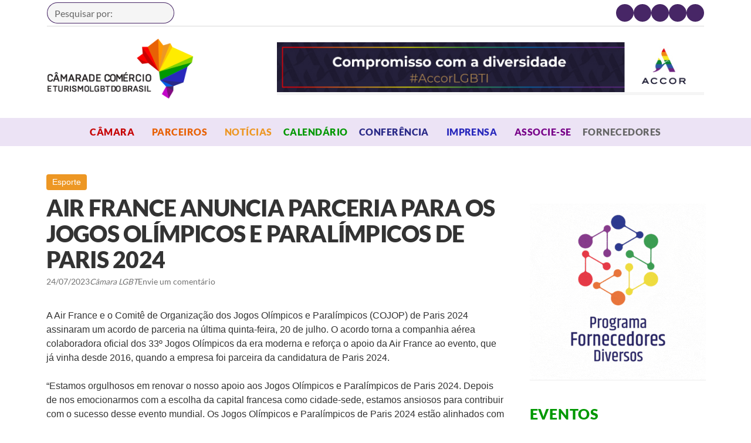

--- FILE ---
content_type: text/css
request_url: https://camaralgbt.com.br/wp-content/litespeed/css/a2a20a89c8400898a8da4c138c790f2e.css?ver=3a98f
body_size: 70727
content:
.leaflet-image-layer,.leaflet-layer,.leaflet-marker-icon,.leaflet-marker-shadow,.leaflet-pane,.leaflet-pane>canvas,.leaflet-pane>svg,.leaflet-tile,.leaflet-tile-container,.leaflet-zoom-box{position:absolute;left:0;top:0}.leaflet-container{overflow:hidden}.leaflet-marker-icon,.leaflet-marker-shadow,.leaflet-tile{-webkit-user-select:none;-moz-user-select:none;user-select:none;-webkit-user-drag:none}.leaflet-safari .leaflet-tile{image-rendering:-webkit-optimize-contrast}.leaflet-safari .leaflet-tile-container{width:1600px;height:1600px;-webkit-transform-origin:0 0}.leaflet-marker-icon,.leaflet-marker-shadow{display:block}.leaflet-container .leaflet-marker-pane img,.leaflet-container .leaflet-overlay-pane svg,.leaflet-container .leaflet-shadow-pane img,.leaflet-container .leaflet-tile,.leaflet-container .leaflet-tile-pane img,.leaflet-container img.leaflet-image-layer{max-width:none!important;max-height:none!important}.leaflet-container.leaflet-touch-zoom{-ms-touch-action:pan-x pan-y;touch-action:pan-x pan-y}.leaflet-container.leaflet-touch-drag{-ms-touch-action:pinch-zoom;touch-action:none;touch-action:pinch-zoom}.leaflet-container.leaflet-touch-drag.leaflet-touch-zoom{-ms-touch-action:none;touch-action:none}.leaflet-container{-webkit-tap-highlight-color:transparent}.leaflet-container a{-webkit-tap-highlight-color:rgba(51,181,229,.4)}.leaflet-tile{filter:inherit;visibility:hidden}.leaflet-tile-loaded{visibility:inherit}.leaflet-zoom-box{width:0;height:0;-moz-box-sizing:border-box;box-sizing:border-box;z-index:800}.leaflet-overlay-pane svg{-moz-user-select:none}.leaflet-pane{z-index:400}.leaflet-tile-pane{z-index:200}.leaflet-overlay-pane{z-index:400}.leaflet-shadow-pane{z-index:500}.leaflet-marker-pane{z-index:600}.leaflet-tooltip-pane{z-index:650}.leaflet-popup-pane{z-index:700}.leaflet-map-pane canvas{z-index:100}.leaflet-map-pane svg{z-index:200}.leaflet-vml-shape{width:1px;height:1px}.lvml{behavior:url(#default#VML);display:inline-block;position:absolute}.leaflet-control{position:relative;z-index:800;pointer-events:visiblePainted;pointer-events:auto}.leaflet-bottom,.leaflet-top{position:absolute;z-index:1000;pointer-events:none}.leaflet-top{top:0}.leaflet-right{right:0}.leaflet-bottom{bottom:0}.leaflet-left{left:0}.leaflet-control{float:left;clear:both}.leaflet-right .leaflet-control{float:right}.leaflet-top .leaflet-control{margin-top:10px}.leaflet-bottom .leaflet-control{margin-bottom:10px}.leaflet-left .leaflet-control{margin-left:10px}.leaflet-right .leaflet-control{margin-right:10px}.leaflet-fade-anim .leaflet-tile{will-change:opacity}.leaflet-fade-anim .leaflet-popup{opacity:0;-webkit-transition:opacity .2s linear;-moz-transition:opacity .2s linear;transition:opacity .2s linear}.leaflet-fade-anim .leaflet-map-pane .leaflet-popup{opacity:1}.leaflet-zoom-animated{-webkit-transform-origin:0 0;-ms-transform-origin:0 0;transform-origin:0 0}.leaflet-zoom-anim .leaflet-zoom-animated{will-change:transform;-webkit-transition:-webkit-transform .25s cubic-bezier(0,0,.25,1);-moz-transition:-moz-transform .25s cubic-bezier(0,0,.25,1);transition:transform .25s cubic-bezier(0,0,.25,1)}.leaflet-pan-anim .leaflet-tile,.leaflet-zoom-anim .leaflet-tile{-webkit-transition:none;-moz-transition:none;transition:none}.leaflet-zoom-anim .leaflet-zoom-hide{visibility:hidden}.leaflet-interactive{cursor:pointer}.leaflet-grab{cursor:-webkit-grab;cursor:-moz-grab;cursor:grab}.leaflet-crosshair,.leaflet-crosshair .leaflet-interactive{cursor:crosshair}.leaflet-control,.leaflet-popup-pane{cursor:auto}.leaflet-dragging .leaflet-grab,.leaflet-dragging .leaflet-grab .leaflet-interactive,.leaflet-dragging .leaflet-marker-draggable{cursor:move;cursor:-webkit-grabbing;cursor:-moz-grabbing;cursor:grabbing}.leaflet-image-layer,.leaflet-marker-icon,.leaflet-marker-shadow,.leaflet-pane>svg path,.leaflet-tile-container{pointer-events:none}.leaflet-image-layer.leaflet-interactive,.leaflet-marker-icon.leaflet-interactive,.leaflet-pane>svg path.leaflet-interactive{pointer-events:visiblePainted;pointer-events:auto}.leaflet-container{background:#ddd;outline:0}.leaflet-container a{color:#0078a8}.leaflet-container a.leaflet-active{outline:2px solid orange}.leaflet-zoom-box{border:2px dotted #38f;background:rgba(255,255,255,.5)}.leaflet-container{font:12px/1.5 "Helvetica Neue",Arial,Helvetica,sans-serif}.leaflet-bar{box-shadow:0 1px 5px rgba(0,0,0,.65);border-radius:4px}.leaflet-bar a,.leaflet-bar a:hover{background-color:#fff;border-bottom:1px solid #ccc;width:26px;height:26px;line-height:26px;display:block;text-align:center;text-decoration:none;color:#000}.leaflet-bar a,.leaflet-control-layers-toggle{background-position:50% 50%;background-repeat:no-repeat;display:block}.leaflet-bar a:hover{background-color:#f4f4f4}.leaflet-bar a:first-child{border-top-left-radius:4px;border-top-right-radius:4px}.leaflet-bar a:last-child{border-bottom-left-radius:4px;border-bottom-right-radius:4px;border-bottom:0}.leaflet-bar a.leaflet-disabled{cursor:default;background-color:#f4f4f4;color:#bbb}.leaflet-touch .leaflet-bar a{width:30px;height:30px;line-height:30px}.leaflet-touch .leaflet-bar a:first-child{border-top-left-radius:2px;border-top-right-radius:2px}.leaflet-touch .leaflet-bar a:last-child{border-bottom-left-radius:2px;border-bottom-right-radius:2px}.leaflet-control-zoom-in,.leaflet-control-zoom-out{font:700 18px 'Lucida Console',Monaco,monospace;text-indent:1px}.leaflet-touch .leaflet-control-zoom-in,.leaflet-touch .leaflet-control-zoom-out{font-size:22px}.leaflet-control-layers{box-shadow:0 1px 5px rgba(0,0,0,.4);background:#fff;border-radius:5px}.leaflet-control-layers-toggle{background-image:url(/wp-content/plugins/event-organiser/lib/leaflet/images/layers.png);width:36px;height:36px}.leaflet-retina .leaflet-control-layers-toggle{background-image:url(/wp-content/plugins/event-organiser/lib/leaflet/images/layers-2x.png);background-size:26px 26px}.leaflet-touch .leaflet-control-layers-toggle{width:44px;height:44px}.leaflet-control-layers .leaflet-control-layers-list,.leaflet-control-layers-expanded .leaflet-control-layers-toggle{display:none}.leaflet-control-layers-expanded .leaflet-control-layers-list{display:block;position:relative}.leaflet-control-layers-expanded{padding:6px 10px 6px 6px;color:#333;background:#fff}.leaflet-control-layers-scrollbar{overflow-y:scroll;overflow-x:hidden;padding-right:5px}.leaflet-control-layers-selector{margin-top:2px;position:relative;top:1px}.leaflet-control-layers label{display:block}.leaflet-control-layers-separator{height:0;border-top:1px solid #ddd;margin:5px -10px 5px -6px}.leaflet-default-icon-path{background-image:url(/wp-content/plugins/event-organiser/lib/leaflet/images/marker-icon.png)}.leaflet-container .leaflet-control-attribution{background:#fff;background:rgba(255,255,255,.7);margin:0}.leaflet-control-attribution,.leaflet-control-scale-line{padding:0 5px;color:#333}.leaflet-control-attribution a{text-decoration:none}.leaflet-control-attribution a:hover{text-decoration:underline}.leaflet-container .leaflet-control-attribution,.leaflet-container .leaflet-control-scale{font-size:11px}.leaflet-left .leaflet-control-scale{margin-left:5px}.leaflet-bottom .leaflet-control-scale{margin-bottom:5px}.leaflet-control-scale-line{border:2px solid #777;border-top:0;line-height:1.1;padding:2px 5px 1px;font-size:11px;white-space:nowrap;overflow:hidden;-moz-box-sizing:border-box;box-sizing:border-box;background:#fff;background:rgba(255,255,255,.5)}.leaflet-control-scale-line:not(:first-child){border-top:2px solid #777;border-bottom:0;margin-top:-2px}.leaflet-control-scale-line:not(:first-child):not(:last-child){border-bottom:2px solid #777}.leaflet-touch .leaflet-bar,.leaflet-touch .leaflet-control-attribution,.leaflet-touch .leaflet-control-layers{box-shadow:none}.leaflet-touch .leaflet-bar,.leaflet-touch .leaflet-control-layers{border:2px solid rgba(0,0,0,.2);background-clip:padding-box}.leaflet-popup{position:absolute;text-align:center;margin-bottom:20px}.leaflet-popup-content-wrapper{padding:1px;text-align:left;border-radius:12px}.leaflet-popup-content{margin:13px 19px;line-height:1.4}.leaflet-popup-content p{margin:18px 0}.leaflet-popup-tip-container{width:40px;height:20px;position:absolute;left:50%;margin-left:-20px;overflow:hidden;pointer-events:none}.leaflet-popup-tip{width:17px;height:17px;padding:1px;margin:-10px auto 0;-webkit-transform:rotate(45deg);-moz-transform:rotate(45deg);-ms-transform:rotate(45deg);transform:rotate(45deg)}.leaflet-popup-content-wrapper,.leaflet-popup-tip{background:#fff;color:#333;box-shadow:0 3px 14px rgba(0,0,0,.4)}.leaflet-container a.leaflet-popup-close-button{position:absolute;top:0;right:0;padding:4px 4px 0 0;border:0;text-align:center;width:18px;height:14px;font:16px/14px Tahoma,Verdana,sans-serif;color:#c3c3c3;text-decoration:none;font-weight:700;background:0 0}.leaflet-container a.leaflet-popup-close-button:hover{color:#999}.leaflet-popup-scrolled{overflow:auto;border-bottom:1px solid #ddd;border-top:1px solid #ddd}.leaflet-oldie .leaflet-popup-content-wrapper{zoom:1}.leaflet-oldie .leaflet-popup-tip{width:24px;margin:0 auto;-ms-filter:"progid:DXImageTransform.Microsoft.Matrix(M11=0.70710678, M12=0.70710678, M21=-0.70710678, M22=0.70710678)";filter:progid:DXImageTransform.Microsoft.Matrix(M11=.70710678, M12=.70710678, M21=-.70710678, M22=.70710678)}.leaflet-oldie .leaflet-popup-tip-container{margin-top:-1px}.leaflet-oldie .leaflet-control-layers,.leaflet-oldie .leaflet-control-zoom,.leaflet-oldie .leaflet-popup-content-wrapper,.leaflet-oldie .leaflet-popup-tip{border:1px solid #999}.leaflet-div-icon{background:#fff;border:1px solid #666}.leaflet-tooltip{position:absolute;padding:6px;background-color:#fff;border:1px solid #fff;border-radius:3px;color:#222;white-space:nowrap;-webkit-user-select:none;-moz-user-select:none;-ms-user-select:none;user-select:none;pointer-events:none;box-shadow:0 1px 3px rgba(0,0,0,.4)}.leaflet-tooltip.leaflet-clickable{cursor:pointer;pointer-events:auto}.leaflet-tooltip-bottom:before,.leaflet-tooltip-left:before,.leaflet-tooltip-right:before,.leaflet-tooltip-top:before{position:absolute;pointer-events:none;border:6px solid transparent;background:0 0;content:""}.leaflet-tooltip-bottom{margin-top:6px}.leaflet-tooltip-top{margin-top:-6px}.leaflet-tooltip-bottom:before,.leaflet-tooltip-top:before{left:50%;margin-left:-6px}.leaflet-tooltip-top:before{bottom:0;margin-bottom:-12px;border-top-color:#fff}.leaflet-tooltip-bottom:before{top:0;margin-top:-12px;margin-left:-6px;border-bottom-color:#fff}.leaflet-tooltip-left{margin-left:-6px}.leaflet-tooltip-right{margin-left:6px}.leaflet-tooltip-left:before,.leaflet-tooltip-right:before{top:50%;margin-top:-6px}.leaflet-tooltip-left:before{right:0;margin-right:-12px;border-left-color:#fff}.leaflet-tooltip-right:before{left:0;margin-left:-12px;border-right-color:#fff}/*! This file is auto-generated */
.wp-core-ui .button,.wp-core-ui .button-primary,.wp-core-ui .button-secondary{display:inline-block;text-decoration:none;font-size:13px;line-height:2.15384615;min-height:30px;margin:0;padding:0 10px;cursor:pointer;border-width:1px;border-style:solid;-webkit-appearance:none;border-radius:3px;white-space:nowrap;box-sizing:border-box}.wp-core-ui button::-moz-focus-inner,.wp-core-ui input[type=button]::-moz-focus-inner,.wp-core-ui input[type=reset]::-moz-focus-inner,.wp-core-ui input[type=submit]::-moz-focus-inner{border-width:0;border-style:none;padding:0}.wp-core-ui .button-group.button-large .button,.wp-core-ui .button.button-large{min-height:32px;line-height:2.30769231;padding:0 12px}.wp-core-ui .button-group.button-small .button,.wp-core-ui .button.button-small{min-height:26px;line-height:2.18181818;padding:0 8px;font-size:11px}.wp-core-ui .button-group.button-hero .button,.wp-core-ui .button.button-hero{font-size:14px;min-height:46px;line-height:3.14285714;padding:0 36px}.wp-core-ui .button.hidden{display:none}.wp-core-ui input[type=reset],.wp-core-ui input[type=reset]:active,.wp-core-ui input[type=reset]:focus,.wp-core-ui input[type=reset]:hover{background:0 0;border:none;box-shadow:none;padding:0 2px 1px;width:auto}.wp-core-ui .button,.wp-core-ui .button-secondary{color:#2271b1;border-color:#2271b1;background:#f6f7f7;vertical-align:top}.wp-core-ui p .button{vertical-align:baseline}.wp-core-ui .button-secondary:hover,.wp-core-ui .button.hover,.wp-core-ui .button:hover{background:#f0f0f1;border-color:#0a4b78;color:#0a4b78}.wp-core-ui .button-secondary:focus,.wp-core-ui .button.focus,.wp-core-ui .button:focus{background:#f6f7f7;border-color:#3582c4;color:#0a4b78;box-shadow:0 0 0 1px #3582c4;outline:2px solid transparent;outline-offset:0}.wp-core-ui .button-secondary:active,.wp-core-ui .button:active{background:#f6f7f7;border-color:#8c8f94;box-shadow:none}.wp-core-ui .button.active,.wp-core-ui .button.active:hover{background-color:#dcdcde;color:#135e96;border-color:#0a4b78;box-shadow:inset 0 2px 5px -3px #0a4b78}.wp-core-ui .button.active:focus{border-color:#3582c4;box-shadow:inset 0 2px 5px -3px #0a4b78,0 0 0 1px #3582c4}.wp-core-ui .button-disabled,.wp-core-ui .button-secondary.disabled,.wp-core-ui .button-secondary:disabled,.wp-core-ui .button-secondary[disabled],.wp-core-ui .button.disabled,.wp-core-ui .button:disabled,.wp-core-ui .button[disabled]{color:#a7aaad!important;border-color:#dcdcde!important;background:#f6f7f7!important;box-shadow:none!important;cursor:default;transform:none!important}.wp-core-ui .button-secondary[aria-disabled=true],.wp-core-ui .button[aria-disabled=true]{cursor:default}.wp-core-ui .button-link{margin:0;padding:0;box-shadow:none;border:0;border-radius:0;background:0 0;cursor:pointer;text-align:left;color:#2271b1;text-decoration:underline;transition-property:border,background,color;transition-duration:.05s;transition-timing-function:ease-in-out}.wp-core-ui .button-link:active,.wp-core-ui .button-link:hover{color:#135e96}.wp-core-ui .button-link:focus{color:#043959;box-shadow:0 0 0 2px #2271b1;outline:2px solid transparent}.wp-core-ui .button-link-delete{color:#d63638}.wp-core-ui .button-link-delete:focus,.wp-core-ui .button-link-delete:hover{color:#d63638;background:0 0}.wp-core-ui .button-link-delete:disabled{background:0 0!important}.wp-core-ui .button-primary{background:#2271b1;border-color:#2271b1;color:#fff;text-decoration:none;text-shadow:none}.wp-core-ui .button-primary.focus,.wp-core-ui .button-primary.hover,.wp-core-ui .button-primary:focus,.wp-core-ui .button-primary:hover{background:#135e96;border-color:#135e96;color:#fff}.wp-core-ui .button-primary.focus,.wp-core-ui .button-primary:focus{box-shadow:0 0 0 1px #fff,0 0 0 3px #2271b1}.wp-core-ui .button-primary.active,.wp-core-ui .button-primary.active:focus,.wp-core-ui .button-primary.active:hover,.wp-core-ui .button-primary:active{background:#135e96;border-color:#135e96;box-shadow:none;color:#fff}.wp-core-ui .button-primary-disabled,.wp-core-ui .button-primary.disabled,.wp-core-ui .button-primary:disabled,.wp-core-ui .button-primary[disabled]{color:#a7aaad!important;background:#f6f7f7!important;border-color:#dcdcde!important;box-shadow:none!important;text-shadow:none!important;cursor:default}.wp-core-ui .button-primary[aria-disabled=true]{cursor:default}.wp-core-ui .button-group{position:relative;display:inline-block;white-space:nowrap;font-size:0;vertical-align:middle}.wp-core-ui .button-group>.button{display:inline-block;border-radius:0;margin-right:-1px}.wp-core-ui .button-group>.button:first-child{border-radius:3px 0 0 3px}.wp-core-ui .button-group>.button:last-child{border-radius:0 3px 3px 0}.wp-core-ui .button-group>.button-primary+.button{border-left:0}.wp-core-ui .button-group>.button:focus{position:relative;z-index:1}.wp-core-ui .button-group>.button.active{background-color:#dcdcde;color:#135e96;border-color:#0a4b78;box-shadow:inset 0 2px 5px -3px #0a4b78}.wp-core-ui .button-group>.button.active:focus{border-color:#3582c4;box-shadow:inset 0 2px 5px -3px #0a4b78,0 0 0 1px #3582c4}@media screen and (max-width:782px){.wp-core-ui .button,.wp-core-ui .button.button-large,.wp-core-ui .button.button-small,a.preview,input#publish,input#save-post{padding:0 14px;line-height:2.71428571;font-size:14px;vertical-align:middle;min-height:40px;margin-bottom:4px}.wp-core-ui .copy-to-clipboard-container .copy-attachment-url{margin-bottom:0}#media-upload.wp-core-ui .button{padding:0 10px 1px;min-height:24px;line-height:22px;font-size:13px}.media-frame.mode-grid .bulk-select .button{margin-bottom:0}.wp-core-ui .save-post-status.button{position:relative;margin:0 14px 0 10px}.wp-core-ui.wp-customizer .button{font-size:13px;line-height:2.15384615;min-height:30px;margin:0;vertical-align:inherit}.wp-customizer .theme-overlay .theme-actions .button{margin-bottom:5px}.media-modal-content .media-toolbar-primary .media-button{margin-top:10px;margin-left:5px}.interim-login .button.button-large{min-height:30px;line-height:2;padding:0 12px 2px}}/*! This file is auto-generated */
@font-face{font-display:swap;font-family:dashicons;src:url("/wp-includes/fonts/dashicons.eot?99ac726223c749443b642ce33df8b800");src:url("/wp-includes/fonts/dashicons.eot?99ac726223c749443b642ce33df8b800#iefix") format("embedded-opentype"),url("[data-uri]") format("woff"),url("/wp-includes/fonts/dashicons.ttf?99ac726223c749443b642ce33df8b800") format("truetype");font-weight:400;font-style:normal}.dashicons,.dashicons-before:before{font-family:dashicons;display:inline-block;line-height:1;font-weight:400;font-style:normal;text-decoration:inherit;text-transform:none;text-rendering:auto;-webkit-font-smoothing:antialiased;-moz-osx-font-smoothing:grayscale;width:20px;height:20px;font-size:20px;vertical-align:top;text-align:center;transition:color .1s ease-in}.dashicons-admin-appearance:before{content:"\f100"}.dashicons-admin-collapse:before{content:"\f148"}.dashicons-admin-comments:before{content:"\f101"}.dashicons-admin-customizer:before{content:"\f540"}.dashicons-admin-generic:before{content:"\f111"}.dashicons-admin-home:before{content:"\f102"}.dashicons-admin-links:before{content:"\f103"}.dashicons-admin-media:before{content:"\f104"}.dashicons-admin-multisite:before{content:"\f541"}.dashicons-admin-network:before{content:"\f112"}.dashicons-admin-page:before{content:"\f105"}.dashicons-admin-plugins:before{content:"\f106"}.dashicons-admin-post:before{content:"\f109"}.dashicons-admin-settings:before{content:"\f108"}.dashicons-admin-site-alt:before{content:"\f11d"}.dashicons-admin-site-alt2:before{content:"\f11e"}.dashicons-admin-site-alt3:before{content:"\f11f"}.dashicons-admin-site:before{content:"\f319"}.dashicons-admin-tools:before{content:"\f107"}.dashicons-admin-users:before{content:"\f110"}.dashicons-airplane:before{content:"\f15f"}.dashicons-album:before{content:"\f514"}.dashicons-align-center:before{content:"\f134"}.dashicons-align-full-width:before{content:"\f114"}.dashicons-align-left:before{content:"\f135"}.dashicons-align-none:before{content:"\f138"}.dashicons-align-pull-left:before{content:"\f10a"}.dashicons-align-pull-right:before{content:"\f10b"}.dashicons-align-right:before{content:"\f136"}.dashicons-align-wide:before{content:"\f11b"}.dashicons-amazon:before{content:"\f162"}.dashicons-analytics:before{content:"\f183"}.dashicons-archive:before{content:"\f480"}.dashicons-arrow-down-alt:before{content:"\f346"}.dashicons-arrow-down-alt2:before{content:"\f347"}.dashicons-arrow-down:before{content:"\f140"}.dashicons-arrow-left-alt:before{content:"\f340"}.dashicons-arrow-left-alt2:before{content:"\f341"}.dashicons-arrow-left:before{content:"\f141"}.dashicons-arrow-right-alt:before{content:"\f344"}.dashicons-arrow-right-alt2:before{content:"\f345"}.dashicons-arrow-right:before{content:"\f139"}.dashicons-arrow-up-alt:before{content:"\f342"}.dashicons-arrow-up-alt2:before{content:"\f343"}.dashicons-arrow-up-duplicate:before{content:"\f143"}.dashicons-arrow-up:before{content:"\f142"}.dashicons-art:before{content:"\f309"}.dashicons-awards:before{content:"\f313"}.dashicons-backup:before{content:"\f321"}.dashicons-bank:before{content:"\f16a"}.dashicons-beer:before{content:"\f16c"}.dashicons-bell:before{content:"\f16d"}.dashicons-block-default:before{content:"\f12b"}.dashicons-book-alt:before{content:"\f331"}.dashicons-book:before{content:"\f330"}.dashicons-buddicons-activity:before{content:"\f452"}.dashicons-buddicons-bbpress-logo:before{content:"\f477"}.dashicons-buddicons-buddypress-logo:before{content:"\f448"}.dashicons-buddicons-community:before{content:"\f453"}.dashicons-buddicons-forums:before{content:"\f449"}.dashicons-buddicons-friends:before{content:"\f454"}.dashicons-buddicons-groups:before{content:"\f456"}.dashicons-buddicons-pm:before{content:"\f457"}.dashicons-buddicons-replies:before{content:"\f451"}.dashicons-buddicons-topics:before{content:"\f450"}.dashicons-buddicons-tracking:before{content:"\f455"}.dashicons-building:before{content:"\f512"}.dashicons-businessman:before{content:"\f338"}.dashicons-businessperson:before{content:"\f12e"}.dashicons-businesswoman:before{content:"\f12f"}.dashicons-button:before{content:"\f11a"}.dashicons-calculator:before{content:"\f16e"}.dashicons-calendar-alt:before{content:"\f508"}.dashicons-calendar:before{content:"\f145"}.dashicons-camera-alt:before{content:"\f129"}.dashicons-camera:before{content:"\f306"}.dashicons-car:before{content:"\f16b"}.dashicons-carrot:before{content:"\f511"}.dashicons-cart:before{content:"\f174"}.dashicons-category:before{content:"\f318"}.dashicons-chart-area:before{content:"\f239"}.dashicons-chart-bar:before{content:"\f185"}.dashicons-chart-line:before{content:"\f238"}.dashicons-chart-pie:before{content:"\f184"}.dashicons-clipboard:before{content:"\f481"}.dashicons-clock:before{content:"\f469"}.dashicons-cloud-saved:before{content:"\f137"}.dashicons-cloud-upload:before{content:"\f13b"}.dashicons-cloud:before{content:"\f176"}.dashicons-code-standards:before{content:"\f13a"}.dashicons-coffee:before{content:"\f16f"}.dashicons-color-picker:before{content:"\f131"}.dashicons-columns:before{content:"\f13c"}.dashicons-controls-back:before{content:"\f518"}.dashicons-controls-forward:before{content:"\f519"}.dashicons-controls-pause:before{content:"\f523"}.dashicons-controls-play:before{content:"\f522"}.dashicons-controls-repeat:before{content:"\f515"}.dashicons-controls-skipback:before{content:"\f516"}.dashicons-controls-skipforward:before{content:"\f517"}.dashicons-controls-volumeoff:before{content:"\f520"}.dashicons-controls-volumeon:before{content:"\f521"}.dashicons-cover-image:before{content:"\f13d"}.dashicons-dashboard:before{content:"\f226"}.dashicons-database-add:before{content:"\f170"}.dashicons-database-export:before{content:"\f17a"}.dashicons-database-import:before{content:"\f17b"}.dashicons-database-remove:before{content:"\f17c"}.dashicons-database-view:before{content:"\f17d"}.dashicons-database:before{content:"\f17e"}.dashicons-desktop:before{content:"\f472"}.dashicons-dismiss:before{content:"\f153"}.dashicons-download:before{content:"\f316"}.dashicons-drumstick:before{content:"\f17f"}.dashicons-edit-large:before{content:"\f327"}.dashicons-edit-page:before{content:"\f186"}.dashicons-edit:before{content:"\f464"}.dashicons-editor-aligncenter:before{content:"\f207"}.dashicons-editor-alignleft:before{content:"\f206"}.dashicons-editor-alignright:before{content:"\f208"}.dashicons-editor-bold:before{content:"\f200"}.dashicons-editor-break:before{content:"\f474"}.dashicons-editor-code-duplicate:before{content:"\f494"}.dashicons-editor-code:before{content:"\f475"}.dashicons-editor-contract:before{content:"\f506"}.dashicons-editor-customchar:before{content:"\f220"}.dashicons-editor-expand:before{content:"\f211"}.dashicons-editor-help:before{content:"\f223"}.dashicons-editor-indent:before{content:"\f222"}.dashicons-editor-insertmore:before{content:"\f209"}.dashicons-editor-italic:before{content:"\f201"}.dashicons-editor-justify:before{content:"\f214"}.dashicons-editor-kitchensink:before{content:"\f212"}.dashicons-editor-ltr:before{content:"\f10c"}.dashicons-editor-ol-rtl:before{content:"\f12c"}.dashicons-editor-ol:before{content:"\f204"}.dashicons-editor-outdent:before{content:"\f221"}.dashicons-editor-paragraph:before{content:"\f476"}.dashicons-editor-paste-text:before{content:"\f217"}.dashicons-editor-paste-word:before{content:"\f216"}.dashicons-editor-quote:before{content:"\f205"}.dashicons-editor-removeformatting:before{content:"\f218"}.dashicons-editor-rtl:before{content:"\f320"}.dashicons-editor-spellcheck:before{content:"\f210"}.dashicons-editor-strikethrough:before{content:"\f224"}.dashicons-editor-table:before{content:"\f535"}.dashicons-editor-textcolor:before{content:"\f215"}.dashicons-editor-ul:before{content:"\f203"}.dashicons-editor-underline:before{content:"\f213"}.dashicons-editor-unlink:before{content:"\f225"}.dashicons-editor-video:before{content:"\f219"}.dashicons-ellipsis:before{content:"\f11c"}.dashicons-email-alt:before{content:"\f466"}.dashicons-email-alt2:before{content:"\f467"}.dashicons-email:before{content:"\f465"}.dashicons-embed-audio:before{content:"\f13e"}.dashicons-embed-generic:before{content:"\f13f"}.dashicons-embed-photo:before{content:"\f144"}.dashicons-embed-post:before{content:"\f146"}.dashicons-embed-video:before{content:"\f149"}.dashicons-excerpt-view:before{content:"\f164"}.dashicons-exit:before{content:"\f14a"}.dashicons-external:before{content:"\f504"}.dashicons-facebook-alt:before{content:"\f305"}.dashicons-facebook:before{content:"\f304"}.dashicons-feedback:before{content:"\f175"}.dashicons-filter:before{content:"\f536"}.dashicons-flag:before{content:"\f227"}.dashicons-food:before{content:"\f187"}.dashicons-format-aside:before{content:"\f123"}.dashicons-format-audio:before{content:"\f127"}.dashicons-format-chat:before{content:"\f125"}.dashicons-format-gallery:before{content:"\f161"}.dashicons-format-image:before{content:"\f128"}.dashicons-format-quote:before{content:"\f122"}.dashicons-format-status:before{content:"\f130"}.dashicons-format-video:before{content:"\f126"}.dashicons-forms:before{content:"\f314"}.dashicons-fullscreen-alt:before{content:"\f188"}.dashicons-fullscreen-exit-alt:before{content:"\f189"}.dashicons-games:before{content:"\f18a"}.dashicons-google:before{content:"\f18b"}.dashicons-googleplus:before{content:"\f462"}.dashicons-grid-view:before{content:"\f509"}.dashicons-groups:before{content:"\f307"}.dashicons-hammer:before{content:"\f308"}.dashicons-heading:before{content:"\f10e"}.dashicons-heart:before{content:"\f487"}.dashicons-hidden:before{content:"\f530"}.dashicons-hourglass:before{content:"\f18c"}.dashicons-html:before{content:"\f14b"}.dashicons-id-alt:before{content:"\f337"}.dashicons-id:before{content:"\f336"}.dashicons-image-crop:before{content:"\f165"}.dashicons-image-filter:before{content:"\f533"}.dashicons-image-flip-horizontal:before{content:"\f169"}.dashicons-image-flip-vertical:before{content:"\f168"}.dashicons-image-rotate-left:before{content:"\f166"}.dashicons-image-rotate-right:before{content:"\f167"}.dashicons-image-rotate:before{content:"\f531"}.dashicons-images-alt:before{content:"\f232"}.dashicons-images-alt2:before{content:"\f233"}.dashicons-index-card:before{content:"\f510"}.dashicons-info-outline:before{content:"\f14c"}.dashicons-info:before{content:"\f348"}.dashicons-insert-after:before{content:"\f14d"}.dashicons-insert-before:before{content:"\f14e"}.dashicons-insert:before{content:"\f10f"}.dashicons-instagram:before{content:"\f12d"}.dashicons-laptop:before{content:"\f547"}.dashicons-layout:before{content:"\f538"}.dashicons-leftright:before{content:"\f229"}.dashicons-lightbulb:before{content:"\f339"}.dashicons-linkedin:before{content:"\f18d"}.dashicons-list-view:before{content:"\f163"}.dashicons-location-alt:before{content:"\f231"}.dashicons-location:before{content:"\f230"}.dashicons-lock-duplicate:before{content:"\f315"}.dashicons-lock:before{content:"\f160"}.dashicons-marker:before{content:"\f159"}.dashicons-media-archive:before{content:"\f501"}.dashicons-media-audio:before{content:"\f500"}.dashicons-media-code:before{content:"\f499"}.dashicons-media-default:before{content:"\f498"}.dashicons-media-document:before{content:"\f497"}.dashicons-media-interactive:before{content:"\f496"}.dashicons-media-spreadsheet:before{content:"\f495"}.dashicons-media-text:before{content:"\f491"}.dashicons-media-video:before{content:"\f490"}.dashicons-megaphone:before{content:"\f488"}.dashicons-menu-alt:before{content:"\f228"}.dashicons-menu-alt2:before{content:"\f329"}.dashicons-menu-alt3:before{content:"\f349"}.dashicons-menu:before{content:"\f333"}.dashicons-microphone:before{content:"\f482"}.dashicons-migrate:before{content:"\f310"}.dashicons-minus:before{content:"\f460"}.dashicons-money-alt:before{content:"\f18e"}.dashicons-money:before{content:"\f526"}.dashicons-move:before{content:"\f545"}.dashicons-nametag:before{content:"\f484"}.dashicons-networking:before{content:"\f325"}.dashicons-no-alt:before{content:"\f335"}.dashicons-no:before{content:"\f158"}.dashicons-open-folder:before{content:"\f18f"}.dashicons-palmtree:before{content:"\f527"}.dashicons-paperclip:before{content:"\f546"}.dashicons-pdf:before{content:"\f190"}.dashicons-performance:before{content:"\f311"}.dashicons-pets:before{content:"\f191"}.dashicons-phone:before{content:"\f525"}.dashicons-pinterest:before{content:"\f192"}.dashicons-playlist-audio:before{content:"\f492"}.dashicons-playlist-video:before{content:"\f493"}.dashicons-plugins-checked:before{content:"\f485"}.dashicons-plus-alt:before{content:"\f502"}.dashicons-plus-alt2:before{content:"\f543"}.dashicons-plus:before{content:"\f132"}.dashicons-podio:before{content:"\f19c"}.dashicons-portfolio:before{content:"\f322"}.dashicons-post-status:before{content:"\f173"}.dashicons-pressthis:before{content:"\f157"}.dashicons-printer:before{content:"\f193"}.dashicons-privacy:before{content:"\f194"}.dashicons-products:before{content:"\f312"}.dashicons-randomize:before{content:"\f503"}.dashicons-reddit:before{content:"\f195"}.dashicons-redo:before{content:"\f172"}.dashicons-remove:before{content:"\f14f"}.dashicons-rest-api:before{content:"\f124"}.dashicons-rss:before{content:"\f303"}.dashicons-saved:before{content:"\f15e"}.dashicons-schedule:before{content:"\f489"}.dashicons-screenoptions:before{content:"\f180"}.dashicons-search:before{content:"\f179"}.dashicons-share-alt:before{content:"\f240"}.dashicons-share-alt2:before{content:"\f242"}.dashicons-share:before{content:"\f237"}.dashicons-shield-alt:before{content:"\f334"}.dashicons-shield:before{content:"\f332"}.dashicons-shortcode:before{content:"\f150"}.dashicons-slides:before{content:"\f181"}.dashicons-smartphone:before{content:"\f470"}.dashicons-smiley:before{content:"\f328"}.dashicons-sort:before{content:"\f156"}.dashicons-sos:before{content:"\f468"}.dashicons-spotify:before{content:"\f196"}.dashicons-star-empty:before{content:"\f154"}.dashicons-star-filled:before{content:"\f155"}.dashicons-star-half:before{content:"\f459"}.dashicons-sticky:before{content:"\f537"}.dashicons-store:before{content:"\f513"}.dashicons-superhero-alt:before{content:"\f197"}.dashicons-superhero:before{content:"\f198"}.dashicons-table-col-after:before{content:"\f151"}.dashicons-table-col-before:before{content:"\f152"}.dashicons-table-col-delete:before{content:"\f15a"}.dashicons-table-row-after:before{content:"\f15b"}.dashicons-table-row-before:before{content:"\f15c"}.dashicons-table-row-delete:before{content:"\f15d"}.dashicons-tablet:before{content:"\f471"}.dashicons-tag:before{content:"\f323"}.dashicons-tagcloud:before{content:"\f479"}.dashicons-testimonial:before{content:"\f473"}.dashicons-text-page:before{content:"\f121"}.dashicons-text:before{content:"\f478"}.dashicons-thumbs-down:before{content:"\f542"}.dashicons-thumbs-up:before{content:"\f529"}.dashicons-tickets-alt:before{content:"\f524"}.dashicons-tickets:before{content:"\f486"}.dashicons-tide:before{content:"\f10d"}.dashicons-translation:before{content:"\f326"}.dashicons-trash:before{content:"\f182"}.dashicons-twitch:before{content:"\f199"}.dashicons-twitter-alt:before{content:"\f302"}.dashicons-twitter:before{content:"\f301"}.dashicons-undo:before{content:"\f171"}.dashicons-universal-access-alt:before{content:"\f507"}.dashicons-universal-access:before{content:"\f483"}.dashicons-unlock:before{content:"\f528"}.dashicons-update-alt:before{content:"\f113"}.dashicons-update:before{content:"\f463"}.dashicons-upload:before{content:"\f317"}.dashicons-vault:before{content:"\f178"}.dashicons-video-alt:before{content:"\f234"}.dashicons-video-alt2:before{content:"\f235"}.dashicons-video-alt3:before{content:"\f236"}.dashicons-visibility:before{content:"\f177"}.dashicons-warning:before{content:"\f534"}.dashicons-welcome-add-page:before{content:"\f133"}.dashicons-welcome-comments:before{content:"\f117"}.dashicons-welcome-learn-more:before{content:"\f118"}.dashicons-welcome-view-site:before{content:"\f115"}.dashicons-welcome-widgets-menus:before{content:"\f116"}.dashicons-welcome-write-blog:before{content:"\f119"}.dashicons-whatsapp:before{content:"\f19a"}.dashicons-wordpress-alt:before{content:"\f324"}.dashicons-wordpress:before{content:"\f120"}.dashicons-xing:before{content:"\f19d"}.dashicons-yes-alt:before{content:"\f12a"}.dashicons-yes:before{content:"\f147"}.dashicons-youtube:before{content:"\f19b"}.dashicons-editor-distractionfree:before{content:"\f211"}.dashicons-exerpt-view:before{content:"\f164"}.dashicons-format-links:before{content:"\f103"}.dashicons-format-standard:before{content:"\f109"}.dashicons-post-trash:before{content:"\f182"}.dashicons-share1:before{content:"\f237"}.dashicons-welcome-edit-page:before{content:"\f119"}.mejs-offscreen{border:0;clip:rect(1px,1px,1px,1px);-webkit-clip-path:inset(50%);clip-path:inset(50%);height:1px;margin:-1px;overflow:hidden;padding:0;position:absolute;width:1px;word-wrap:normal}.mejs-container{background:#000;font-family:Helvetica,Arial,serif;position:relative;text-align:left;text-indent:0;vertical-align:top}.mejs-container,.mejs-container *{box-sizing:border-box}.mejs-container video::-webkit-media-controls,.mejs-container video::-webkit-media-controls-panel,.mejs-container video::-webkit-media-controls-panel-container,.mejs-container video::-webkit-media-controls-start-playback-button{-webkit-appearance:none;display:none!important}.mejs-fill-container,.mejs-fill-container .mejs-container{height:100%;width:100%}.mejs-fill-container{background:0 0;margin:0 auto;overflow:hidden;position:relative}.mejs-container:focus{outline:none}.mejs-iframe-overlay{height:100%;position:absolute;width:100%}.mejs-embed,.mejs-embed body{background:#000;height:100%;margin:0;overflow:hidden;padding:0;width:100%}.mejs-fullscreen{overflow:hidden!important}.mejs-container-fullscreen{bottom:0;left:0;overflow:hidden;position:fixed;right:0;top:0;z-index:1000}.mejs-container-fullscreen .mejs-mediaelement,.mejs-container-fullscreen video{height:100%!important;width:100%!important}.mejs-background,.mejs-mediaelement{left:0;position:absolute;top:0}.mejs-mediaelement{height:100%;width:100%;z-index:0}.mejs-poster{background-position:50% 50%;background-repeat:no-repeat;background-size:cover;left:0;position:absolute;top:0;z-index:1}:root .mejs-poster-img{display:none}.mejs-poster-img{border:0;padding:0}.mejs-overlay{-webkit-box-align:center;-webkit-align-items:center;-ms-flex-align:center;align-items:center;display:-webkit-box;display:-webkit-flex;display:-ms-flexbox;display:flex;-webkit-box-pack:center;-webkit-justify-content:center;-ms-flex-pack:center;justify-content:center;left:0;position:absolute;top:0}.mejs-layer{z-index:1}.mejs-overlay-play{cursor:pointer}.mejs-overlay-button{background:url(/wp-includes/js/mediaelement/mejs-controls.svg) no-repeat;background-position:0 -39px;height:80px;width:80px}.mejs-overlay:hover>.mejs-overlay-button{background-position:-80px -39px}.mejs-overlay-loading{height:80px;width:80px}.mejs-overlay-loading-bg-img{-webkit-animation:a 1s linear infinite;animation:a 1s linear infinite;background:transparent url(/wp-includes/js/mediaelement/mejs-controls.svg) -160px -40px no-repeat;display:block;height:80px;width:80px;z-index:1}@-webkit-keyframes a{to{-webkit-transform:rotate(1turn);transform:rotate(1turn)}}@keyframes a{to{-webkit-transform:rotate(1turn);transform:rotate(1turn)}}.mejs-controls{bottom:0;display:-webkit-box;display:-webkit-flex;display:-ms-flexbox;display:flex;height:40px;left:0;list-style-type:none;margin:0;padding:0 10px;position:absolute;width:100%;z-index:3}.mejs-controls:not([style*="display: none"]){background:rgba(255,0,0,.7);background:-webkit-linear-gradient(transparent,rgba(0,0,0,.35));background:linear-gradient(transparent,rgba(0,0,0,.35))}.mejs-button,.mejs-time,.mejs-time-rail{font-size:10px;height:40px;line-height:10px;margin:0;width:32px}.mejs-button>button{background:transparent url(/wp-includes/js/mediaelement/mejs-controls.svg);border:0;cursor:pointer;display:block;font-size:0;height:20px;line-height:0;margin:10px 6px;overflow:hidden;padding:0;position:absolute;text-decoration:none;width:20px}.mejs-button>button:focus{outline:1px dotted #999}.mejs-container-keyboard-inactive [role=slider],.mejs-container-keyboard-inactive [role=slider]:focus,.mejs-container-keyboard-inactive a,.mejs-container-keyboard-inactive a:focus,.mejs-container-keyboard-inactive button,.mejs-container-keyboard-inactive button:focus{outline:0}.mejs-time{box-sizing:content-box;color:#fff;font-size:11px;font-weight:700;height:24px;overflow:hidden;padding:16px 6px 0;text-align:center;width:auto}.mejs-play>button{background-position:0 0}.mejs-pause>button{background-position:-20px 0}.mejs-replay>button{background-position:-160px 0}.mejs-time-rail{direction:ltr;-webkit-box-flex:1;-webkit-flex-grow:1;-ms-flex-positive:1;flex-grow:1;height:40px;margin:0 10px;padding-top:10px;position:relative}.mejs-time-buffering,.mejs-time-current,.mejs-time-float,.mejs-time-float-corner,.mejs-time-float-current,.mejs-time-hovered,.mejs-time-loaded,.mejs-time-marker,.mejs-time-total{border-radius:2px;cursor:pointer;display:block;height:10px;position:absolute}.mejs-time-total{background:hsla(0,0%,100%,.3);margin:5px 0 0;width:100%}.mejs-time-buffering{-webkit-animation:b 2s linear infinite;animation:b 2s linear infinite;background:-webkit-linear-gradient(135deg,hsla(0,0%,100%,.4) 25%,transparent 0,transparent 50%,hsla(0,0%,100%,.4) 0,hsla(0,0%,100%,.4) 75%,transparent 0,transparent);background:linear-gradient(-45deg,hsla(0,0%,100%,.4) 25%,transparent 0,transparent 50%,hsla(0,0%,100%,.4) 0,hsla(0,0%,100%,.4) 75%,transparent 0,transparent);background-size:15px 15px;width:100%}@-webkit-keyframes b{0%{background-position:0 0}to{background-position:30px 0}}@keyframes b{0%{background-position:0 0}to{background-position:30px 0}}.mejs-time-loaded{background:hsla(0,0%,100%,.3)}.mejs-time-current,.mejs-time-handle-content{background:hsla(0,0%,100%,.9)}.mejs-time-hovered{background:hsla(0,0%,100%,.5);z-index:10}.mejs-time-hovered.negative{background:rgba(0,0,0,.2)}.mejs-time-buffering,.mejs-time-current,.mejs-time-hovered,.mejs-time-loaded{left:0;-webkit-transform:scaleX(0);-ms-transform:scaleX(0);transform:scaleX(0);-webkit-transform-origin:0 0;-ms-transform-origin:0 0;transform-origin:0 0;-webkit-transition:all .15s ease-in;transition:all .15s ease-in;width:100%}.mejs-time-buffering{-webkit-transform:scaleX(1);-ms-transform:scaleX(1);transform:scaleX(1)}.mejs-time-hovered{-webkit-transition:height .1s cubic-bezier(.44,0,1,1);transition:height .1s cubic-bezier(.44,0,1,1)}.mejs-time-hovered.no-hover{-webkit-transform:scaleX(0)!important;-ms-transform:scaleX(0)!important;transform:scaleX(0)!important}.mejs-time-handle,.mejs-time-handle-content{border:4px solid transparent;cursor:pointer;left:0;position:absolute;-webkit-transform:translateX(0);-ms-transform:translateX(0);transform:translateX(0);z-index:11}.mejs-time-handle-content{border:4px solid hsla(0,0%,100%,.9);border-radius:50%;height:10px;left:-7px;top:-4px;-webkit-transform:scale(0);-ms-transform:scale(0);transform:scale(0);width:10px}.mejs-time-rail .mejs-time-handle-content:active,.mejs-time-rail .mejs-time-handle-content:focus,.mejs-time-rail:hover .mejs-time-handle-content{-webkit-transform:scale(1);-ms-transform:scale(1);transform:scale(1)}.mejs-time-float{background:#eee;border:1px solid #333;bottom:100%;color:#111;display:none;height:17px;margin-bottom:9px;position:absolute;text-align:center;-webkit-transform:translateX(-50%);-ms-transform:translateX(-50%);transform:translateX(-50%);width:36px}.mejs-time-float-current{display:block;left:0;margin:2px;text-align:center;width:30px}.mejs-time-float-corner{border:5px solid #eee;border-color:#eee transparent transparent;border-radius:0;display:block;height:0;left:50%;line-height:0;position:absolute;top:100%;-webkit-transform:translateX(-50%);-ms-transform:translateX(-50%);transform:translateX(-50%);width:0}.mejs-long-video .mejs-time-float{margin-left:-23px;width:64px}.mejs-long-video .mejs-time-float-current{width:60px}.mejs-broadcast{color:#fff;height:10px;position:absolute;top:15px;width:100%}.mejs-fullscreen-button>button{background-position:-80px 0}.mejs-unfullscreen>button{background-position:-100px 0}.mejs-mute>button{background-position:-60px 0}.mejs-unmute>button{background-position:-40px 0}.mejs-volume-button{position:relative}.mejs-volume-button>.mejs-volume-slider{-webkit-backface-visibility:hidden;background:rgba(50,50,50,.7);border-radius:0;bottom:100%;display:none;height:115px;left:50%;margin:0;position:absolute;-webkit-transform:translateX(-50%);-ms-transform:translateX(-50%);transform:translateX(-50%);width:25px;z-index:1}.mejs-volume-button:hover{border-radius:0 0 4px 4px}.mejs-volume-total{background:hsla(0,0%,100%,.5);height:100px;left:50%;margin:0;position:absolute;top:8px;-webkit-transform:translateX(-50%);-ms-transform:translateX(-50%);transform:translateX(-50%);width:2px}.mejs-volume-current{left:0;margin:0;width:100%}.mejs-volume-current,.mejs-volume-handle{background:hsla(0,0%,100%,.9);position:absolute}.mejs-volume-handle{border-radius:1px;cursor:ns-resize;height:6px;left:50%;-webkit-transform:translateX(-50%);-ms-transform:translateX(-50%);transform:translateX(-50%);width:16px}.mejs-horizontal-volume-slider{display:block;height:36px;position:relative;vertical-align:middle;width:56px}.mejs-horizontal-volume-total{background:rgba(50,50,50,.8);height:8px;top:16px;width:50px}.mejs-horizontal-volume-current,.mejs-horizontal-volume-total{border-radius:2px;font-size:1px;left:0;margin:0;padding:0;position:absolute}.mejs-horizontal-volume-current{background:hsla(0,0%,100%,.8);height:100%;top:0;width:100%}.mejs-horizontal-volume-handle{display:none}.mejs-captions-button,.mejs-chapters-button{position:relative}.mejs-captions-button>button{background-position:-140px 0}.mejs-chapters-button>button{background-position:-180px 0}.mejs-captions-button>.mejs-captions-selector,.mejs-chapters-button>.mejs-chapters-selector{background:rgba(50,50,50,.7);border:1px solid transparent;border-radius:0;bottom:100%;margin-right:-43px;overflow:hidden;padding:0;position:absolute;right:50%;visibility:visible;width:86px}.mejs-chapters-button>.mejs-chapters-selector{margin-right:-55px;width:110px}.mejs-captions-selector-list,.mejs-chapters-selector-list{list-style-type:none!important;margin:0;overflow:hidden;padding:0}.mejs-captions-selector-list-item,.mejs-chapters-selector-list-item{color:#fff;cursor:pointer;display:block;list-style-type:none!important;margin:0 0 6px;overflow:hidden;padding:0}.mejs-captions-selector-list-item:hover,.mejs-chapters-selector-list-item:hover{background-color:#c8c8c8!important;background-color:hsla(0,0%,100%,.4)!important}.mejs-captions-selector-input,.mejs-chapters-selector-input{clear:both;float:left;left:-1000px;margin:3px 3px 0 5px;position:absolute}.mejs-captions-selector-label,.mejs-chapters-selector-label{cursor:pointer;float:left;font-size:10px;line-height:15px;padding:4px 10px 0;width:100%}.mejs-captions-selected,.mejs-chapters-selected{color:#21f8f8}.mejs-captions-translations{font-size:10px;margin:0 0 5px}.mejs-captions-layer{bottom:0;color:#fff;font-size:16px;left:0;line-height:20px;position:absolute;text-align:center}.mejs-captions-layer a{color:#fff;text-decoration:underline}.mejs-captions-layer[lang=ar]{font-size:20px;font-weight:400}.mejs-captions-position{bottom:15px;left:0;position:absolute;width:100%}.mejs-captions-position-hover{bottom:35px}.mejs-captions-text,.mejs-captions-text *{background:hsla(0,0%,8%,.5);box-shadow:5px 0 0 hsla(0,0%,8%,.5),-5px 0 0 hsla(0,0%,8%,.5);padding:0;white-space:pre-wrap}.mejs-container.mejs-hide-cues video::-webkit-media-text-track-container{display:none}.mejs-overlay-error{position:relative}.mejs-overlay-error>img{left:0;max-width:100%;position:absolute;top:0;z-index:-1}.mejs-cannotplay,.mejs-cannotplay a{color:#fff;font-size:.8em}.mejs-cannotplay{position:relative}.mejs-cannotplay a,.mejs-cannotplay p{display:inline-block;padding:0 15px;width:100%}.mejs-container{clear:both;max-width:100%}.mejs-container *{font-family:Helvetica,Arial}.mejs-container,.mejs-container .mejs-controls,.mejs-embed,.mejs-embed body{background:#222}.mejs-time{font-weight:400;word-wrap:normal}.mejs-controls a.mejs-horizontal-volume-slider{display:table}.mejs-controls .mejs-horizontal-volume-slider .mejs-horizontal-volume-current,.mejs-controls .mejs-time-rail .mejs-time-loaded{background:#fff}.mejs-controls .mejs-time-rail .mejs-time-current{background:#0073aa}.mejs-controls .mejs-horizontal-volume-slider .mejs-horizontal-volume-total,.mejs-controls .mejs-time-rail .mejs-time-total{background:rgba(255,255,255,.33)}.mejs-controls .mejs-horizontal-volume-slider .mejs-horizontal-volume-current,.mejs-controls .mejs-horizontal-volume-slider .mejs-horizontal-volume-total,.mejs-controls .mejs-time-rail span{border-radius:0}.mejs-overlay-loading{background:0 0}.mejs-controls button:hover{border:none;-webkit-box-shadow:none;box-shadow:none}.me-cannotplay{width:auto!important}.media-embed-details .wp-audio-shortcode{display:inline-block;max-width:400px}.audio-details .embed-media-settings{overflow:visible}.media-embed-details .embed-media-settings .setting span:not(.button-group){max-width:400px;width:auto}.media-embed-details .embed-media-settings .checkbox-setting span{display:inline-block}.media-embed-details .embed-media-settings{padding-top:0;top:28px}.media-embed-details .instructions{padding:16px 0;max-width:600px}.media-embed-details .setting .remove-setting,.media-embed-details .setting p{color:#a00;font-size:10px;text-transform:uppercase}.media-embed-details .setting .remove-setting{padding:5px 0}.media-embed-details .setting a:hover{color:#dc3232}.media-embed-details .embed-media-settings .checkbox-setting{float:none;margin:0 0 10px}.wp-video{max-width:100%;height:auto}.wp_attachment_holder .wp-audio-shortcode,.wp_attachment_holder .wp-video{margin-top:18px}.wp-video-shortcode video,video.wp-video-shortcode{max-width:100%;display:inline-block}.video-details .wp-video-holder{width:100%;max-width:640px}.wp-playlist{border:1px solid #ccc;padding:10px;margin:12px 0 18px;font-size:14px;line-height:1.5}.wp-admin .wp-playlist{margin:0 0 18px}.wp-playlist video{display:inline-block;max-width:100%}.wp-playlist audio{display:none;max-width:100%;width:400px}.wp-playlist .mejs-container{margin:0;max-width:100%}.wp-playlist .mejs-controls .mejs-button button{outline:0}.wp-playlist-light{background:#fff;color:#000}.wp-playlist-dark{color:#fff;background:#000}.wp-playlist-caption{display:block;max-width:88%;overflow:hidden;text-overflow:ellipsis;white-space:nowrap;font-size:14px;line-height:1.5}.wp-playlist-item .wp-playlist-caption{text-decoration:none;color:#000;max-width:-webkit-calc(100% - 40px);max-width:calc(100% - 40px)}.wp-playlist-item-meta{display:block;font-size:14px;line-height:1.5}.wp-playlist-item-title{font-size:14px;line-height:1.5}.wp-playlist-item-album{font-style:italic;overflow:hidden;text-overflow:ellipsis;white-space:nowrap}.wp-playlist-item-artist{font-size:12px;text-transform:uppercase}.wp-playlist-item-length{position:absolute;right:3px;top:0;font-size:14px;line-height:1.5}.rtl .wp-playlist-item-length{left:3px;right:auto}.wp-playlist-tracks{margin-top:10px}.wp-playlist-item{position:relative;cursor:pointer;padding:0 3px;border-bottom:1px solid #ccc}.wp-playlist-item:last-child{border-bottom:0}.wp-playlist-light .wp-playlist-caption{color:#333}.wp-playlist-dark .wp-playlist-caption{color:#ddd}.wp-playlist-playing{font-weight:700;background:#f7f7f7}.wp-playlist-light .wp-playlist-playing{background:#fff;color:#000}.wp-playlist-dark .wp-playlist-playing{background:#000;color:#fff}.wp-playlist-current-item{overflow:hidden;margin-bottom:10px;height:60px}.wp-playlist .wp-playlist-current-item img{float:left;max-width:60px;height:auto;margin-right:10px;padding:0;border:0}.rtl .wp-playlist .wp-playlist-current-item img{float:right;margin-left:10px;margin-right:0}.wp-playlist-current-item .wp-playlist-item-artist,.wp-playlist-current-item .wp-playlist-item-title{overflow:hidden;text-overflow:ellipsis;white-space:nowrap}.wp-audio-playlist .me-cannotplay span{padding:5px 15px}/*! This file is auto-generated */
.media-modal *{box-sizing:content-box}.media-modal input,.media-modal select,.media-modal textarea{box-sizing:border-box}.media-frame,.media-modal{font-family:-apple-system,BlinkMacSystemFont,"Segoe UI",Roboto,Oxygen-Sans,Ubuntu,Cantarell,"Helvetica Neue",sans-serif;font-size:12px;-webkit-overflow-scrolling:touch}.media-modal legend{padding:0;font-size:13px}.media-modal label{font-size:13px}.media-modal .legend-inline{position:absolute;transform:translate(-100%,50%);margin-left:-1%;line-height:1.2}.media-frame a{border-bottom:none;color:#2271b1}.media-frame a:active,.media-frame a:hover{color:#135e96}.media-frame a:focus{box-shadow:0 0 0 2px #2271b1;color:#043959;outline:2px solid transparent}.media-frame a.button{color:#2c3338}.media-frame a.button:hover{color:#1d2327}.media-frame a.button-primary,.media-frame a.button-primary:hover{color:#fff}.media-frame input,.media-frame textarea{padding:6px 8px}.media-frame select,.wp-admin .media-frame select{min-height:30px;vertical-align:middle}.media-frame input[type=color],.media-frame input[type=date],.media-frame input[type=datetime-local],.media-frame input[type=datetime],.media-frame input[type=email],.media-frame input[type=month],.media-frame input[type=number],.media-frame input[type=password],.media-frame input[type=search],.media-frame input[type=tel],.media-frame input[type=text],.media-frame input[type=time],.media-frame input[type=url],.media-frame input[type=week],.media-frame select,.media-frame textarea{box-shadow:0 0 0 transparent;border-radius:4px;border:1px solid #8c8f94;background-color:#fff;color:#2c3338;font-family:-apple-system,BlinkMacSystemFont,"Segoe UI",Roboto,Oxygen-Sans,Ubuntu,Cantarell,"Helvetica Neue",sans-serif;font-size:13px;line-height:1.38461538}.media-frame input[type=date],.media-frame input[type=datetime-local],.media-frame input[type=datetime],.media-frame input[type=email],.media-frame input[type=month],.media-frame input[type=number],.media-frame input[type=password],.media-frame input[type=search],.media-frame input[type=tel],.media-frame input[type=text],.media-frame input[type=time],.media-frame input[type=url],.media-frame input[type=week]{padding:0 8px;line-height:2.15384615}.media-frame.mode-grid .wp-filter input[type=search]{font-size:14px;line-height:2}.media-frame input[type=email]:focus,.media-frame input[type=number]:focus,.media-frame input[type=password]:focus,.media-frame input[type=search]:focus,.media-frame input[type=text]:focus,.media-frame input[type=url]:focus,.media-frame select:focus,.media-frame textarea:focus{border-color:#3582c4;box-shadow:0 0 0 1px #3582c4;outline:2px solid transparent}.media-frame input:disabled,.media-frame input[readonly],.media-frame textarea:disabled,.media-frame textarea[readonly]{background-color:#f0f0f1}.media-frame input[type=search]{-webkit-appearance:textfield}.media-frame ::-webkit-input-placeholder{color:#646970}.media-frame ::-moz-placeholder{color:#646970}.media-frame .hidden,.media-frame .setting.hidden{display:none}
/*!
 * jQuery UI Draggable/Sortable 1.11.4
 * http://jqueryui.com
 *
 * Copyright jQuery Foundation and other contributors
 * Released under the MIT license.
 * http://jquery.org/license
 */
.ui-draggable-handle,.ui-sortable-handle{touch-action:none}.media-modal{position:fixed;top:30px;left:30px;right:30px;bottom:30px;z-index:160000}.wp-customizer .media-modal{z-index:560000}.media-modal-backdrop{position:fixed;top:0;left:0;right:0;bottom:0;min-height:360px;background:#000;opacity:.7;z-index:159900}.wp-customizer .media-modal-backdrop{z-index:559900}.media-modal-close{position:absolute;top:0;right:0;width:50px;height:50px;margin:0;padding:0;border:1px solid transparent;background:0 0;color:#646970;z-index:1000;cursor:pointer;outline:0;transition:color .1s ease-in-out,background .1s ease-in-out}.media-modal-close:active,.media-modal-close:hover{color:#135e96}.media-modal-close:focus{color:#135e96;border-color:#4f94d4;box-shadow:0 0 3px rgba(34,113,177,.8);outline:2px solid transparent}.media-modal-close span.media-modal-icon{background-image:none}.media-modal-close .media-modal-icon:before{content:"\f158"/'';font:normal 20px/1 dashicons;vertical-align:middle;-webkit-font-smoothing:antialiased;-moz-osx-font-smoothing:grayscale}.media-modal-content{position:absolute;top:0;left:0;right:0;bottom:0;overflow:auto;min-height:300px;box-shadow:0 5px 15px rgba(0,0,0,.7);background:#fff;-webkit-font-smoothing:subpixel-antialiased}.media-modal-content .media-frame select.attachment-filters{margin-top:32px;margin-right:2%;width:42%;width:calc(48% - 12px)}.wp-core-ui .media-modal-icon{background-image:url(/wp-includes/images/uploader-icons.png);background-repeat:no-repeat}.media-toolbar{position:absolute;top:0;left:0;right:0;z-index:100;height:60px;padding:0 16px;border:0 solid #dcdcde;overflow:hidden}.media-frame-toolbar .media-toolbar{top:auto;bottom:-47px;height:auto;overflow:visible;border-top:1px solid #dcdcde}.media-toolbar-primary{float:right;height:100%;position:relative}.media-toolbar-secondary{float:left;height:100%}.media-toolbar-primary>.media-button,.media-toolbar-primary>.media-button-group{margin-left:10px;float:left;margin-top:15px}.media-toolbar-secondary>.media-button,.media-toolbar-secondary>.media-button-group{margin-right:10px;margin-top:15px}.media-sidebar{position:absolute;top:0;right:0;bottom:0;width:267px;padding:0 16px;z-index:75;background:#f6f7f7;border-left:1px solid #dcdcde;overflow:auto;-webkit-overflow-scrolling:touch}.media-sidebar:after{content:"";display:flex;clear:both;height:24px}.hide-toolbar .media-sidebar{bottom:0}.image-details .media-embed h2,.media-sidebar h2{position:relative;font-weight:600;text-transform:uppercase;font-size:12px;color:#646970;margin:24px 0 8px}.attachment-details .setting,.media-sidebar .setting{display:block;float:left;width:100%;margin:0 0 10px}.attachment-details h2{display:grid;grid-template-columns:auto 5em}.media-sidebar .collection-settings .setting{margin:1px 0}.attachment-details .setting.has-description,.media-sidebar .setting.has-description{margin-bottom:5px}.media-sidebar .setting .link-to-custom{margin:3px 2px 0}.attachment-details .setting .name,.attachment-details .setting span,.media-sidebar .setting .name,.media-sidebar .setting .value,.media-sidebar .setting span{min-width:30%;margin-right:4%;font-size:12px;text-align:right;word-wrap:break-word}.media-sidebar .setting .name{max-width:80px}.media-sidebar .setting .value{text-align:left}.media-sidebar .setting select{max-width:65%}.attachment-details .field input[type=checkbox],.attachment-details .field input[type=radio],.attachment-details .setting input[type=checkbox],.attachment-details .setting input[type=radio],.media-sidebar .field input[type=checkbox],.media-sidebar .field input[type=radio],.media-sidebar .setting input[type=checkbox],.media-sidebar .setting input[type=radio]{float:none;margin:8px 3px 0;padding:0}.attachment-details .setting .name,.attachment-details .setting .value,.attachment-details .setting span,.compat-item label span,.media-sidebar .checkbox-label-inline,.media-sidebar .setting .name,.media-sidebar .setting .value,.media-sidebar .setting span{float:left;min-height:22px;padding-top:8px;line-height:1.33333333;font-weight:400;color:#646970}.media-sidebar .checkbox-label-inline{font-size:12px}.attachment-details .copy-to-clipboard-container,.media-sidebar .copy-to-clipboard-container{flex-wrap:wrap;margin-top:10px;margin-left:calc(35% - 1px);padding-top:10px}.attachment-details .attachment-info .copy-to-clipboard-container{float:none}.attachment-details .copy-to-clipboard-container .success,.media-sidebar .copy-to-clipboard-container .success{padding:0;min-height:0;line-height:2.18181818;text-align:left;color:#007017}.compat-item label span{text-align:right}.attachment-details .setting .value,.attachment-details .setting input[type=email],.attachment-details .setting input[type=number],.attachment-details .setting input[type=password],.attachment-details .setting input[type=search],.attachment-details .setting input[type=tel],.attachment-details .setting input[type=text],.attachment-details .setting input[type=url],.attachment-details .setting textarea,.attachment-details .setting+.description,.media-sidebar .setting .value,.media-sidebar .setting input[type=email],.media-sidebar .setting input[type=number],.media-sidebar .setting input[type=password],.media-sidebar .setting input[type=search],.media-sidebar .setting input[type=tel],.media-sidebar .setting input[type=text],.media-sidebar .setting input[type=url],.media-sidebar .setting textarea{box-sizing:border-box;margin:1px;width:65%;float:right}.attachment-details .setting .value,.attachment-details .setting+.description,.media-sidebar .setting .value{margin:0 1px;text-align:left}.attachment-details .setting+.description{clear:both;font-size:12px;font-style:normal;margin-bottom:10px}.attachment-details .setting textarea,.compat-item .field textarea,.media-sidebar .setting textarea{height:62px;resize:vertical}.alt-text textarea,.attachment-details .alt-text textarea,.compat-item .alt-text textarea,.media-sidebar .alt-text textarea{height:50px}.compat-item{float:left;width:100%;overflow:hidden}.compat-item table{width:100%;table-layout:fixed;border-spacing:0;border:0}.compat-item tr{padding:2px 0;display:block;overflow:hidden}.compat-item .field,.compat-item .label{display:block;margin:0;padding:0}.compat-item .label{min-width:30%;margin-right:4%;float:left;text-align:right}.compat-item .label span{display:block;width:100%}.compat-item .field{float:right;width:65%;margin:1px}.compat-item .field input[type=email],.compat-item .field input[type=number],.compat-item .field input[type=password],.compat-item .field input[type=search],.compat-item .field input[type=tel],.compat-item .field input[type=text],.compat-item .field input[type=url],.compat-item .field textarea{width:100%;margin:0;box-sizing:border-box}.sidebar-for-errors .attachment-details,.sidebar-for-errors .compat-item,.sidebar-for-errors .media-sidebar .media-progress-bar,.sidebar-for-errors .upload-details{display:none!important}.media-menu{position:absolute;top:0;left:0;right:0;bottom:0;margin:0;padding:50px 0 10px;background:#f6f7f7;border-right-width:1px;border-right-style:solid;border-right-color:#c3c4c7;-webkit-user-select:none;user-select:none}.media-menu .media-menu-item{display:block;box-sizing:border-box;width:100%;position:relative;border:0;margin:0;padding:8px 20px;font-size:14px;line-height:1.28571428;background:0 0;color:#2271b1;text-align:left;text-decoration:none;cursor:pointer}.media-menu .media-menu-item:hover{background:rgba(0,0,0,.04)}.media-menu .media-menu-item:active{color:#2271b1;outline:0}.media-menu .active,.media-menu .active:hover{color:#1d2327;font-weight:600}.media-menu .media-menu-item:focus{box-shadow:0 0 0 2px #2271b1;color:#043959;outline:2px solid transparent}.media-menu .separator{height:0;margin:12px 20px;padding:0;border-top:1px solid #dcdcde}.media-router{position:relative;padding:0 6px;margin:0;clear:both}.media-router .media-menu-item{position:relative;float:left;border:0;margin:0;padding:8px 10px 9px;height:18px;line-height:1.28571428;font-size:14px;text-decoration:none;background:0 0;cursor:pointer;transition:none}.media-router .media-menu-item:last-child{border-right:0}.media-router .media-menu-item:active,.media-router .media-menu-item:hover{color:#2271b1}.media-router .active,.media-router .active:hover{color:#1d2327}.media-router .media-menu-item:focus{box-shadow:0 0 0 2px #2271b1;color:#043959;outline:2px solid transparent;z-index:1}.media-router .active,.media-router .media-menu-item.active:last-child{margin:-1px -1px 0;background:#fff;border:1px solid #dcdcde;border-bottom:none}.media-router .active:after{display:none}.media-frame{overflow:hidden;position:absolute;top:0;left:0;right:0;bottom:0}.media-frame-menu{position:absolute;top:0;left:0;bottom:0;width:200px;z-index:150}.media-frame-title{position:absolute;top:0;left:200px;right:0;height:50px;z-index:200}.media-frame-router{position:absolute;top:50px;left:200px;right:0;height:36px;z-index:200}.media-frame-content{position:absolute;top:84px;left:200px;right:0;bottom:61px;height:auto;width:auto;margin:0;overflow:auto;background:#fff;border-top:1px solid #dcdcde}.media-frame-toolbar{position:absolute;left:200px;right:0;z-index:100;bottom:60px;height:auto}.media-frame.hide-menu .media-frame-content,.media-frame.hide-menu .media-frame-router,.media-frame.hide-menu .media-frame-title,.media-frame.hide-menu .media-frame-toolbar{left:0}.media-frame.hide-toolbar .media-frame-content{bottom:0}.media-frame.hide-router .media-frame-content{top:50px}.media-frame.hide-menu .media-frame-menu,.media-frame.hide-menu .media-frame-menu-heading,.media-frame.hide-router .media-frame-router,.media-frame.hide-toolbar .media-frame-toolbar{display:none}.media-frame-title h1{padding:0 16px;font-size:22px;line-height:2.27272727;margin:0}.media-attachments-filter-heading,.media-frame-menu-heading{position:absolute;left:20px;top:22px;margin:0;font-size:13px;line-height:1;z-index:151}.media-attachments-filter-heading{top:10px;left:16px}.mode-grid .media-attachments-filter-heading{top:0;left:-9999px}.mode-grid .media-frame-actions-heading{display:none}.wp-core-ui .button.media-frame-menu-toggle{display:none}.media-frame-title .suggested-dimensions{font-size:14px;float:right;margin-right:20px}.media-frame-content .crop-content{height:100%}.options-general-php .crop-content.site-icon,.wp-customizer:not(.mobile) .media-frame-content .crop-content.site-icon{margin-right:300px}.media-frame-content .crop-content .crop-image{display:block;margin:auto;max-width:100%;max-height:100%}.media-frame-content .crop-content .upload-errors{position:absolute;width:300px;top:50%;left:50%;margin-left:-150px;margin-right:-150px;z-index:600000}.media-frame .media-iframe{overflow:hidden}.media-frame .media-iframe,.media-frame .media-iframe iframe{height:100%;width:100%;border:0}.media-frame select.attachment-filters{margin-top:11px;margin-right:2%;max-width:42%;max-width:calc(48% - 12px)}.media-frame select.attachment-filters:last-of-type{margin-right:0}.media-frame .search{margin:32px 0 0;padding:4px;font-size:13px;color:#3c434a;font-family:-apple-system,BlinkMacSystemFont,"Segoe UI",Roboto,Oxygen-Sans,Ubuntu,Cantarell,"Helvetica Neue",sans-serif;-webkit-appearance:none}.media-toolbar-primary .search{max-width:100%}.media-modal .media-frame .media-search-input-label{position:absolute;left:0;top:10px;margin:0;line-height:1}.wp-core-ui .attachments{margin:0;-webkit-overflow-scrolling:touch}.wp-core-ui .attachment{position:relative;float:left;padding:8px;margin:0;color:#3c434a;cursor:pointer;list-style:none;text-align:center;-webkit-user-select:none;user-select:none;width:25%;box-sizing:border-box}.wp-core-ui .attachment.details:focus,.wp-core-ui .attachment:focus,.wp-core-ui .selected.attachment:focus{box-shadow:inset 0 0 2px 3px #fff,inset 0 0 0 7px #4f94d4;outline:2px solid transparent;outline-offset:-6px}.wp-core-ui .selected.attachment{box-shadow:inset 0 0 0 5px #fff,inset 0 0 0 7px #c3c4c7}.wp-core-ui .attachment.details{box-shadow:inset 0 0 0 3px #fff,inset 0 0 0 7px #2271b1}.wp-core-ui .attachment-preview{position:relative;box-shadow:inset 0 0 15px rgba(0,0,0,.1),inset 0 0 0 1px rgba(0,0,0,.05);background:#f0f0f1;cursor:pointer}.wp-core-ui .attachment-preview:before{content:"";display:block;padding-top:100%}.wp-core-ui .attachment .icon{margin:0 auto;overflow:hidden}.wp-core-ui .attachment .thumbnail{overflow:hidden;position:absolute;top:0;right:0;bottom:0;left:0;opacity:1;transition:opacity .1s}.wp-core-ui .attachment .portrait img{max-width:100%}.wp-core-ui .attachment .landscape img{max-height:100%}.wp-core-ui .attachment .thumbnail:after{content:"";display:block;position:absolute;top:0;left:0;right:0;bottom:0;box-shadow:inset 0 0 0 1px rgba(0,0,0,.1);overflow:hidden}.wp-core-ui .attachment .thumbnail img{top:0;left:0}.wp-core-ui .attachment .thumbnail .centered{position:absolute;top:0;left:0;width:100%;height:100%;transform:translate(50%,50%)}.wp-core-ui .attachment .thumbnail .centered img{transform:translate(-50%,-50%)}.wp-core-ui .attachments-browser .attachment .thumbnail .centered img.icon{transform:translate(-50%,-70%)}.wp-core-ui .attachment .filename{position:absolute;left:0;right:0;bottom:0;overflow:hidden;max-height:100%;word-wrap:break-word;text-align:center;font-weight:600;background:rgba(255,255,255,.8);box-shadow:inset 0 0 0 1px rgba(0,0,0,.15)}.wp-core-ui .attachment .filename div{padding:5px 10px}.wp-core-ui .attachment .thumbnail img{position:absolute}.wp-core-ui .attachment-close{display:block;position:absolute;top:5px;right:5px;height:22px;width:22px;padding:0;background-color:#fff;border-radius:3px;box-shadow:0 0 0 1px rgba(0,0,0,.3);transition:none}.wp-core-ui .attachment-close .media-modal-icon{display:inline-block;background-position:-96px 4px;height:22px;width:22px}.wp-core-ui .attachment-close:focus .media-modal-icon,.wp-core-ui .attachment-close:hover .media-modal-icon{background-position:-36px 4px}.wp-core-ui .attachment .check{display:none;height:24px;width:24px;padding:0;border:0;position:absolute;z-index:10;top:0;right:0;outline:0;background:#f0f0f1;cursor:pointer;box-shadow:0 0 0 1px #fff,0 0 0 2px rgba(0,0,0,.15)}.wp-core-ui .attachment .check .media-modal-icon{display:block;background-position:-1px 0;height:15px;width:15px;margin:5px}.wp-core-ui .attachment .check:hover .media-modal-icon{background-position:-40px 0}.wp-core-ui .attachment.selected .check{display:block}.wp-core-ui .attachment.details .check,.wp-core-ui .attachment.selected .check:focus,.wp-core-ui .media-frame.mode-grid .attachment.selected .check{background-color:#2271b1;box-shadow:0 0 0 1px #fff,0 0 0 2px #2271b1}.wp-core-ui .attachment.selected .check:focus{outline:2px solid transparent}.wp-core-ui .attachment.details .check .media-modal-icon,.wp-core-ui .media-frame.mode-grid .attachment.selected .check .media-modal-icon{background-position:-21px 0}.wp-core-ui .attachment.details .check:hover .media-modal-icon,.wp-core-ui .attachment.selected .check:focus .media-modal-icon,.wp-core-ui .media-frame.mode-grid .attachment.selected .check:hover .media-modal-icon{background-position:-60px 0}.wp-core-ui .media-frame .attachment .describe{position:relative;display:block;width:100%;margin:0;padding:0 8px;font-size:12px;border-radius:0}.media-frame .attachments-browser{position:relative;width:100%;height:100%;overflow:hidden}.attachments-browser .media-toolbar{right:300px;height:72px;background:#fff}.attachments-browser.hide-sidebar .media-toolbar{right:0}.attachments-browser .media-toolbar-primary>.media-button,.attachments-browser .media-toolbar-primary>.media-button-group,.attachments-browser .media-toolbar-secondary>.media-button,.attachments-browser .media-toolbar-secondary>.media-button-group{margin:10px 0}.attachments-browser .attachments{padding:2px 8px 8px}.attachments-browser .uploader-inline,.attachments-browser.has-load-more .attachments-wrapper,.attachments-browser:not(.has-load-more) .attachments{position:absolute;top:72px;left:0;right:300px;bottom:0;overflow:auto;outline:0}.attachments-browser .uploader-inline.hidden{display:none}.attachments-browser .media-toolbar-primary{max-width:33%}.mode-grid .attachments-browser .media-toolbar-primary{display:flex;align-items:center;column-gap:.5rem;margin:11px 0}.mode-grid .attachments-browser .media-toolbar-mode-select .media-toolbar-primary{display:none}.attachments-browser .media-toolbar-secondary{max-width:66%}.uploader-inline .close{background-color:transparent;border:0;cursor:pointer;height:48px;outline:0;padding:0;position:absolute;right:2px;text-align:center;top:2px;width:48px;z-index:1}.uploader-inline .close:before{font:normal 30px/1 dashicons!important;color:#50575e;display:inline-block;content:"\f335"/'';font-weight:300;margin-top:1px}.uploader-inline .close:focus{outline:1px solid #4f94d4;box-shadow:0 0 3px rgba(34,113,177,.8)}.attachments-browser.hide-sidebar .attachments,.attachments-browser.hide-sidebar .uploader-inline{right:0;margin-right:0}.attachments-browser .instructions{display:inline-block;margin-top:16px;line-height:1.38461538;font-size:13px;color:#646970}.attachments-browser .no-media{padding:2em 0 0 2em}.more-loaded .attachment:not(.found-media){background:#dcdcde}.load-more-wrapper{clear:both;display:flex;flex-wrap:wrap;align-items:center;justify-content:center;padding:1em 0}.load-more-wrapper .load-more-count{min-width:100%;margin:0 0 1em;text-align:center}.load-more-wrapper .load-more{margin:0}.media-frame .load-more-wrapper .load-more+.spinner{float:none;margin:0 -30px 0 10px}.media-frame .load-more-wrapper .load-more.hidden+.spinner{margin:0}.load-more-wrapper:after{content:"";min-width:100%;order:1}.load-more-wrapper .load-more-jump{margin:0 0 0 12px}.attachment.new-media{outline:2px dotted #c3c4c7}.media-progress-bar{position:relative;height:10px;width:70%;margin:10px auto;border-radius:10px;background:#dcdcde;background:rgba(0,0,0,.1)}.media-progress-bar div{height:10px;min-width:20px;width:0;background:#2271b1;border-radius:10px;transition:width .3s}.media-uploader-status .media-progress-bar{display:none;width:100%}.uploading.media-uploader-status .media-progress-bar{display:block}.attachment-preview .media-progress-bar{position:absolute;top:50%;left:15%;width:70%;margin:-5px 0 0}.media-uploader-status{position:relative;margin:0 auto;padding-bottom:10px;max-width:400px}.uploader-inline .media-uploader-status h2{display:none}.media-uploader-status .upload-details{display:none;font-size:12px;color:#646970}.uploading.media-uploader-status .upload-details{display:block}.media-uploader-status .upload-detail-separator{padding:0 4px}.media-uploader-status .upload-count{color:#3c434a}.media-uploader-status .upload-dismiss-errors,.media-uploader-status .upload-errors{display:none}.errors.media-uploader-status .upload-dismiss-errors,.errors.media-uploader-status .upload-errors{display:block}.media-uploader-status .upload-dismiss-errors{transition:none;text-decoration:none}.upload-errors .upload-error{padding:12px;margin-bottom:12px;background:#fff;border-left:4px solid #d63638;box-shadow:0 1px 1px 0 rgba(0,0,0,.1)}.uploader-inline .upload-errors .upload-error{padding:12px 30px;background-color:#fcf0f1;box-shadow:none}.upload-errors .upload-error-filename{font-weight:600}.upload-errors .upload-error-message{display:block;padding-top:8px;word-wrap:break-word}.uploader-window,.wp-editor-wrap .uploader-editor{top:0;left:0;right:0;bottom:0;text-align:center;display:none}.uploader-window{position:fixed;z-index:250000;opacity:0;transition:opacity .25s}.wp-editor-wrap .uploader-editor{position:absolute;z-index:99998;background:rgba(140,143,148,.9)}.uploader-window,.wp-editor-wrap .uploader-editor.droppable{background:rgba(10,75,120,.9)}.uploader-window-content,.wp-editor-wrap .uploader-editor-content{position:absolute;top:10px;left:10px;right:10px;bottom:10px;border:1px dashed #fff}.uploader-window .uploader-editor-title,.uploader-window h1,.wp-editor-wrap .uploader-editor .uploader-editor-title{position:absolute;top:50%;left:0;right:0;transform:translateY(-50%);font-size:3em;line-height:1.3;font-weight:600;color:#fff;margin:0;padding:0 10px}.wp-editor-wrap .uploader-editor .uploader-editor-title{display:none}.wp-editor-wrap .uploader-editor.droppable .uploader-editor-title{display:block}.uploader-window .media-progress-bar{margin-top:20px;max-width:300px;background:0 0;border-color:#fff;display:none}.uploader-window .media-progress-bar div{background:#fff}.uploading .uploader-window .media-progress-bar{display:block}.media-frame .uploader-inline{margin-bottom:20px;padding:0;text-align:center}.uploader-inline-content{position:absolute;top:30%;left:0;right:0}.uploader-inline-content .upload-ui{margin:2em 0}.uploader-inline-content .post-upload-ui{margin-bottom:2em}.uploader-inline .has-upload-message .upload-ui{margin:0 0 4em}.uploader-inline h2{font-size:20px;line-height:1.4;font-weight:400;margin:0}.uploader-inline .has-upload-message .upload-instructions{font-size:14px;color:#3c434a;font-weight:400}.uploader-inline .drop-instructions{display:none}.supports-drag-drop .uploader-inline .drop-instructions{display:block}.uploader-inline p{margin:.5em 0}.uploader-inline .media-progress-bar{display:none}.uploading.uploader-inline .media-progress-bar{display:block}.uploader-inline .browser{display:inline-block!important}.media-selection{position:absolute;top:0;left:0;right:350px;height:60px;padding:0 0 0 16px;overflow:hidden;white-space:nowrap}.media-selection .selection-info{display:inline-block;font-size:12px;height:60px;margin-right:10px;vertical-align:top}.media-selection.editing,.media-selection.empty{display:none}.media-selection.one .edit-selection{display:none}.media-selection .count{display:block;padding-top:12px;font-size:14px;line-height:1.42857142;font-weight:600}.media-selection .button-link{float:left;padding:1px 8px;margin:1px 8px 1px -8px;line-height:1.4;border-right:1px solid #dcdcde;color:#2271b1;text-decoration:none}.media-selection .button-link:focus,.media-selection .button-link:hover{color:#135e96}.media-selection .button-link:last-child{border-right:0;margin-right:0}.selection-info .clear-selection{color:#d63638}.selection-info .clear-selection:focus,.selection-info .clear-selection:hover{color:#d63638}.media-selection .selection-view{display:inline-block;vertical-align:top}.media-selection .attachments{display:inline-block;height:48px;margin:6px;padding:0;overflow:hidden;vertical-align:top}.media-selection .attachment{width:40px;padding:0;margin:4px}.media-selection .attachment .thumbnail{top:0;right:0;bottom:0;left:0}.media-selection .attachment .icon{width:50%}.media-selection .attachment-preview{box-shadow:none;background:0 0}.wp-core-ui .media-selection .attachment.details:focus,.wp-core-ui .media-selection .attachment:focus,.wp-core-ui .media-selection .selected.attachment:focus{box-shadow:0 0 0 1px #fff,0 0 2px 3px #4f94d4;outline:2px solid transparent}.wp-core-ui .media-selection .selected.attachment{box-shadow:none}.wp-core-ui .media-selection .attachment.details{box-shadow:0 0 0 1px #fff,0 0 0 3px #2271b1}.media-selection:after{content:"";display:block;position:absolute;top:0;right:0;bottom:0;width:25px;background-image:linear-gradient(to left,#fff,rgba(255,255,255,0))}.media-selection .attachment .filename{display:none}.media-frame .spinner{background:url(/wp-includes/images/spinner.gif) no-repeat;background-size:20px 20px;float:right;display:inline-block;visibility:hidden;opacity:.7;width:20px;height:20px;margin:0;vertical-align:middle}.media-frame .media-sidebar .settings-save-status .spinner{position:absolute;right:0;top:0}.media-frame.mode-grid .spinner{margin:0;float:none;vertical-align:middle}.media-modal .media-toolbar .spinner{float:none;vertical-align:bottom;margin:0 0 5px 5px}.media-frame .instructions+.spinner.is-active{vertical-align:middle}.media-frame .spinner.is-active{visibility:visible}.attachment-details{position:relative;overflow:auto}.attachment-details .settings-save-status{text-align:right;text-transform:none;font-weight:400}.attachment-details .settings-save-status .spinner{float:none;margin-left:5px}.attachment-details .settings-save-status .saved{display:none}.attachment-details.save-waiting .settings-save-status .spinner{visibility:visible}.attachment-details.save-complete .settings-save-status .saved{display:inline-block}.attachment-info{overflow:hidden;min-height:60px;margin-bottom:16px;line-height:1.5;color:#646970;border-bottom:1px solid #dcdcde;padding-bottom:11px}.attachment-info .wp-media-wrapper{margin-bottom:8px}.attachment-info .wp-media-wrapper.wp-audio{margin-top:13px}.attachment-info .filename{font-weight:600;color:#3c434a;word-wrap:break-word}.attachment-info .thumbnail{position:relative;float:left;max-width:120px;max-height:120px;margin-top:5px;margin-right:10px;margin-bottom:5px}.uploading .attachment-info .thumbnail{width:120px;height:80px;box-shadow:inset 0 0 15px rgba(0,0,0,.1)}.uploading .attachment-info .media-progress-bar{margin-top:35px}.attachment-info .thumbnail-image:after{content:"";display:block;position:absolute;top:0;left:0;right:0;bottom:0;box-shadow:inset 0 0 0 1px rgba(0,0,0,.15);overflow:hidden}.attachment-info .thumbnail img{display:block;max-width:120px;max-height:120px;margin:0 auto}.attachment-info .details{float:left;font-size:12px;max-width:100%}.attachment-info .delete-attachment,.attachment-info .edit-attachment,.attachment-info .trash-attachment,.attachment-info .untrash-attachment{display:block;text-decoration:none;white-space:nowrap}.attachment-details.needs-refresh .attachment-info .edit-attachment{display:none}.attachment-info .edit-attachment{display:block}.media-modal .delete-attachment,.media-modal .trash-attachment,.media-modal .untrash-attachment{display:inline;padding:0;color:#d63638}.media-modal .delete-attachment:focus,.media-modal .delete-attachment:hover,.media-modal .trash-attachment:focus,.media-modal .trash-attachment:hover,.media-modal .untrash-attachment:focus,.media-modal .untrash-attachment:hover{color:#d63638}.attachment-display-settings{width:100%;float:left;overflow:hidden}.collection-settings{overflow:hidden}.collection-settings .setting input[type=checkbox]{float:left;margin-right:8px}.collection-settings .setting .name,.collection-settings .setting span{min-width:inherit}.media-modal .imgedit-wrap{position:static}.media-modal .imgedit-wrap .imgedit-panel-content{padding:16px 16px 0;overflow:visible}.media-modal .imgedit-wrap .imgedit-save-target{margin:8px 0 24px}.media-modal .imgedit-group{background:0 0;border:none;box-shadow:none;margin:0;padding:0;position:relative}.media-modal .imgedit-group.imgedit-panel-active{margin-bottom:16px;padding-bottom:16px}.media-modal .imgedit-group-top{margin:0}.media-modal .imgedit-group-top h2,.media-modal .imgedit-group-top h2 .button-link{display:inline-block;text-transform:uppercase;font-size:12px;color:#646970;margin:0;margin-top:3px}.media-modal .imgedit-group-top h2 .button-link,.media-modal .imgedit-group-top h2 a{text-decoration:none;color:#646970}.wp-core-ui.media-modal .image-editor .imgedit-help-toggle,.wp-core-ui.media-modal .image-editor .imgedit-help-toggle:active,.wp-core-ui.media-modal .image-editor .imgedit-help-toggle:hover{border:1px solid transparent;margin:0;padding:0;background:0 0;color:#2271b1;font-size:20px;line-height:1;cursor:pointer;box-sizing:content-box;box-shadow:none}.wp-core-ui.media-modal .image-editor .imgedit-help-toggle:focus{color:#2271b1;border-color:#2271b1;box-shadow:0 0 0 1px #2271b1;outline:2px solid transparent}.wp-core-ui.media-modal .imgedit-group-top .dashicons-arrow-down.imgedit-help-toggle{margin-top:-3px}.wp-core-ui.media-modal .image-editor h3 .imgedit-help-toggle{margin-top:-2px}.media-modal .imgedit-help-toggled span.dashicons:before{content:"\f142"/''}.media-modal .imgedit-thumbnail-preview{margin:10px 8px 0 0}.imgedit-thumbnail-preview-caption{display:block}.media-modal .imgedit-wrap .notice,.media-modal .imgedit-wrap div.updated{margin:0 16px}.embed-url{display:block;position:relative;padding:16px;margin:0;z-index:250;background:#fff;font-size:18px}.media-frame .embed-url input{font-size:18px;line-height:1.22222222;padding:12px 40px 12px 14px;width:100%;min-width:200px;box-shadow:inset 2px 2px 4px -2px rgba(0,0,0,.1)}.media-frame .embed-url input::-ms-clear{display:none}.media-frame .embed-url .spinner{position:absolute;top:32px;right:26px}.media-frame .embed-loading .embed-url .spinner{visibility:visible}.embed-link-settings,.embed-media-settings{position:absolute;top:82px;left:0;right:0;bottom:0;padding:0 16px;overflow:auto}.media-embed .embed-link-settings .link-text{margin-top:0}.embed-link-settings:after,.embed-media-settings:after{content:"";display:flex;clear:both;height:24px}.media-embed .embed-link-settings{overflow:visible}.embed-preview embed,.embed-preview iframe,.embed-preview img,.mejs-container video{max-width:100%;vertical-align:middle}.embed-preview a{display:inline-block}.embed-preview img{display:block;height:auto}.mejs-container:focus{outline:1px solid #2271b1;box-shadow:0 0 0 2px #2271b1}.image-details .media-modal{left:140px;right:140px}.image-details .media-frame-content,.image-details .media-frame-router,.image-details .media-frame-title{left:0}.image-details .embed-media-settings{top:0;overflow:visible;padding:0}.image-details .embed-media-settings:after{content:none}.image-details .embed-media-settings,.image-details .embed-media-settings div{box-sizing:border-box}.image-details .column-settings{background:#f6f7f7;border-right:1px solid #dcdcde;min-height:100%;width:55%;position:absolute;top:0;left:0}.image-details .column-settings h2{margin:20px;padding-top:20px;border-top:1px solid #dcdcde;color:#1d2327}.image-details .column-image{width:45%;position:absolute;left:55%;top:0}.image-details .image{margin:20px}.image-details .image img{max-width:100%;max-height:500px}.image-details .advanced-toggle{padding:0;color:#646970;text-transform:uppercase;text-decoration:none}.image-details .advanced-toggle:active,.image-details .advanced-toggle:hover{color:#646970}.image-details .advanced-toggle:after{font:normal 20px/1 dashicons;vertical-align:top;-webkit-font-smoothing:antialiased;-moz-osx-font-smoothing:grayscale;content:"\f140"/'';display:inline-block;margin-top:-2px}.image-details .advanced-visible .advanced-toggle:after{content:"\f142"/''}.image-details .custom-size .custom-size-setting,.image-details .custom-size label{display:block;float:left}.image-details .custom-size .custom-size-setting label{float:none}.image-details .custom-size input{width:5em}.image-details .custom-size .sep{float:left;margin:26px 6px 0}.image-details .custom-size .description{margin-left:0}.media-embed .thumbnail{max-width:100%;max-height:200px;position:relative;float:left}.media-embed .thumbnail img{max-height:200px;display:block}.media-embed .thumbnail:after{content:"";display:block;position:absolute;top:0;left:0;right:0;bottom:0;box-shadow:inset 0 0 0 1px rgba(0,0,0,.1);overflow:hidden}.media-embed .setting,.media-embed .setting-group{width:100%;margin:10px 0;float:left;display:block;clear:both}.media-embed .setting-group .setting:not(.checkbox-setting){margin:0}.media-embed .setting.has-description{margin-bottom:5px}.media-embed .description{clear:both;font-style:normal}.media-embed .content-track+.description{line-height:1.4;max-width:none!important}.media-embed .remove-track{margin-bottom:10px}.image-details .embed-media-settings .setting,.image-details .embed-media-settings .setting-group{float:none;width:auto}.image-details .actions{margin:10px 0}.image-details .hidden{display:none}.media-embed .setting input[type=text],.media-embed .setting textarea,.media-embed fieldset{display:block;width:100%;max-width:400px}.image-details .embed-media-settings .setting input[type=text],.image-details .embed-media-settings .setting textarea{max-width:inherit;width:70%}.image-details .description,.image-details .embed-media-settings .custom-size,.image-details .embed-media-settings .link-target,.image-details .embed-media-settings .setting input.link-to-custom,.image-details .embed-media-settings .setting-group{margin-left:27%;width:70%}.image-details .description{font-style:normal;margin-top:0}.image-details .embed-media-settings .link-target{margin-top:16px}.audio-details .checkbox-label,.image-details .checkbox-label,.video-details .checkbox-label{vertical-align:baseline}.media-embed .setting input.hidden,.media-embed .setting textarea.hidden{display:none}.media-embed .setting .name,.media-embed .setting span,.media-embed .setting-group .name{display:inline-block;font-size:13px;line-height:1.84615384;color:#646970}.media-embed .setting span{display:block;width:200px}.image-details .embed-media-settings .setting .name,.image-details .embed-media-settings .setting span{float:left;width:25%;text-align:right;margin:8px 1% 0;line-height:1.1}.image-details .embed-media-settings .setting .button-group,.media-frame .setting-group .button-group{width:auto}.media-embed-sidebar{position:absolute;top:0;left:440px}.advanced-section,.link-settings{margin-top:10px}.media-frame .setting .button-group{display:flex;margin:0!important;max-width:none!important}.rtl .media-frame,.rtl .media-frame .search,.rtl .media-frame input[type=email],.rtl .media-frame input[type=number],.rtl .media-frame input[type=password],.rtl .media-frame input[type=search],.rtl .media-frame input[type=tel],.rtl .media-frame input[type=text],.rtl .media-frame input[type=url],.rtl .media-frame select,.rtl .media-frame textarea,.rtl .media-modal{font-family:Tahoma,sans-serif}:lang(he-il) .rtl .media-frame,:lang(he-il) .rtl .media-frame .search,:lang(he-il) .rtl .media-frame input[type=email],:lang(he-il) .rtl .media-frame input[type=number],:lang(he-il) .rtl .media-frame input[type=password],:lang(he-il) .rtl .media-frame input[type=search],:lang(he-il) .rtl .media-frame input[type=text],:lang(he-il) .rtl .media-frame input[type=url],:lang(he-il) .rtl .media-frame select,:lang(he-il) .rtl .media-frame textarea,:lang(he-il) .rtl .media-modal{font-family:Arial,sans-serif}@media only screen and (max-width:900px){.media-modal .media-frame-title{height:40px}.media-modal .media-frame-title h1{line-height:2.22222222;font-size:18px}.media-modal-close{width:42px;height:42px}.media-frame .media-frame-title{position:static;padding:0 44px;text-align:center}.media-frame:not(.hide-menu) .media-frame-content,.media-frame:not(.hide-menu) .media-frame-router,.media-frame:not(.hide-menu) .media-frame-toolbar{left:0}.media-frame:not(.hide-menu) .media-frame-router{top:80px}.media-frame:not(.hide-menu) .media-frame-content{top:114px}.media-frame.hide-router .media-frame-content{top:80px}.media-frame:not(.hide-menu) .media-frame-menu{position:static;width:0}.media-frame:not(.hide-menu) .media-menu{display:none;width:auto;max-width:80%;overflow:auto;z-index:2000;top:75px;left:50%;transform:translateX(-50%);right:auto;bottom:auto;padding:5px 0;border:1px solid #c3c4c7}.media-frame:not(.hide-menu) .media-menu.visible{display:block}.media-frame:not(.hide-menu) .media-menu>a{padding:12px 16px;font-size:16px}.media-frame:not(.hide-menu) .media-menu .separator{margin:5px 10px}.media-frame-menu-heading{clip-path:inset(50%);height:1px;overflow:hidden;padding:0;width:1px;border:0;margin:-1px;word-wrap:normal!important}.wp-core-ui .media-frame:not(.hide-menu) .button.media-frame-menu-toggle{display:inline-flex;align-items:center;position:absolute;left:50%;transform:translateX(-50%);margin:-6px 0 0;padding:0 2px 0 12px;font-size:.875rem;font-weight:600;text-decoration:none;background:0 0;height:.1%;min-height:40px}.wp-core-ui .button.media-frame-menu-toggle:active,.wp-core-ui .button.media-frame-menu-toggle:hover{background:0 0;transform:none}.wp-core-ui .button.media-frame-menu-toggle:focus{outline:1px solid transparent}.media-sidebar{width:230px}.options-general-php .crop-content.site-icon,.wp-customizer:not(.mobile) .media-frame-content .crop-content.site-icon{margin-right:262px}.attachments-browser .attachments,.attachments-browser .attachments-wrapper,.attachments-browser .media-toolbar,.attachments-browser .uploader-inline,.attachments-browser.has-load-more .attachments-wrapper{right:262px}.attachments-browser .media-toolbar{height:82px}.attachments-browser .attachments,.attachments-browser .uploader-inline,.media-frame-content .attachments-browser .attachments-wrapper{top:82px}.attachment-details .setting,.media-sidebar .setting{margin:6px 0}.attachment-details .setting .name,.attachment-details .setting input,.attachment-details .setting textarea,.compat-item label span,.media-sidebar .setting .name,.media-sidebar .setting input,.media-sidebar .setting textarea{float:none;display:inline-block}.attachment-details .setting span,.media-sidebar .checkbox-label-inline,.media-sidebar .setting span{float:none}.media-sidebar .setting .select-label-inline{display:inline}.attachment-details .setting .name,.compat-item label span,.media-sidebar .checkbox-label-inline,.media-sidebar .setting .name{text-align:inherit;min-height:16px;margin:0;padding:8px 2px 2px}.attachment-details .attachment-info .copy-to-clipboard-container,.media-sidebar .setting .copy-to-clipboard-container{margin-left:0;padding-top:0}.attachment-details .attachment-info .copy-attachment-url,.media-sidebar .setting .copy-attachment-url{margin:0 1px}.attachment-details .setting .value,.media-sidebar .setting .value{float:none;width:auto}.attachment-details .setting input[type=email],.attachment-details .setting input[type=number],.attachment-details .setting input[type=password],.attachment-details .setting input[type=search],.attachment-details .setting input[type=tel],.attachment-details .setting input[type=text],.attachment-details .setting input[type=url],.attachment-details .setting select,.attachment-details .setting textarea,.attachment-details .setting+.description,.media-sidebar .setting input[type=email],.media-sidebar .setting input[type=number],.media-sidebar .setting input[type=password],.media-sidebar .setting input[type=search],.media-sidebar .setting input[type=tel],.media-sidebar .setting input[type=text],.media-sidebar .setting input[type=url],.media-sidebar .setting select,.media-sidebar .setting textarea{float:none;width:98%;max-width:none;height:auto}.media-frame .media-toolbar input[type=search]{line-height:2.25}.attachment-details .setting select.columns,.media-sidebar .setting select.columns{width:auto}.media-frame .search,.media-frame input,.media-frame textarea{padding:3px 6px}.wp-admin .media-frame select{min-height:40px;font-size:16px;line-height:1.625;padding:5px 24px 5px 8px}.image-details .column-image{width:30%;left:70%}.image-details .column-settings{width:70%}.image-details .media-modal{left:30px;right:30px}.image-details .embed-media-settings .setting,.image-details .embed-media-settings .setting-group{margin:20px}.image-details .embed-media-settings .setting .name,.image-details .embed-media-settings .setting span{float:none;text-align:left;width:100%;margin-bottom:4px;margin-left:0}.media-modal .legend-inline{position:static;transform:none;margin-left:0;margin-bottom:6px}.image-details .embed-media-settings .setting-group .setting{margin-bottom:0}.image-details .embed-media-settings .setting input.link-to-custom,.image-details .embed-media-settings .setting input[type=text],.image-details .embed-media-settings .setting textarea{width:100%;margin-left:0}.image-details .embed-media-settings .setting.has-description{margin-bottom:5px}.image-details .description{width:auto;margin:0 20px}.image-details .embed-media-settings .custom-size{margin-left:20px}.collection-settings .setting input[type=checkbox]{float:none;margin-top:0}.media-selection{min-width:120px}.media-selection:after{background:0 0}.media-selection .attachments{display:none}.media-modal .attachments-browser .media-toolbar .search{max-width:100%;height:auto;float:right}.media-modal .attachments-browser .media-toolbar .attachment-filters{height:auto}.media-frame input[type=email],.media-frame input[type=number],.media-frame input[type=password],.media-frame input[type=search],.media-frame input[type=text],.media-frame input[type=url],.media-frame select,.media-frame textarea{font-size:16px;line-height:1.5}.media-frame .media-toolbar input[type=search]{line-height:2.3755}.media-modal .media-toolbar .spinner{margin-bottom:10px}}@media screen and (max-width:782px){.imgedit-panel-content{grid-template-columns:auto}.media-frame-toolbar .media-toolbar{bottom:-54px}.mode-grid .attachments-browser .media-toolbar-primary{display:grid;grid-template-columns:auto 1fr}.mode-grid .attachments-browser .media-toolbar-primary input[type=search]{width:100%}.attachment-details .copy-to-clipboard-container .success,.media-sidebar .copy-to-clipboard-container .success{font-size:14px;line-height:2.71428571}.media-frame .wp-filter .media-toolbar-secondary{position:unset}.media-frame .media-toolbar-secondary .spinner{position:absolute;top:0;bottom:0;margin:auto;left:0;right:0;z-index:9}.media-bg-overlay{content:'';background:#fff;width:100%;height:100%;display:none;position:absolute;left:0;right:0;top:0;bottom:0;opacity:.6}}@media only screen and (max-width:640px),screen and (max-height:400px){.image-details .media-modal,.media-modal{position:fixed;top:0;left:0;right:0;bottom:0}.media-modal-backdrop{position:fixed}.options-general-php .crop-content.site-icon,.wp-customizer:not(.mobile) .media-frame-content .crop-content.site-icon{margin-right:0}.media-sidebar{z-index:1900;max-width:70%;bottom:120%;box-sizing:border-box;padding-bottom:0}.media-sidebar.visible{bottom:0}.attachments-browser .attachments,.attachments-browser .media-toolbar,.attachments-browser .uploader-inline,.media-frame-content .attachments-browser .attachments-wrapper{right:0}.image-details .media-frame-title{display:block;top:0;font-size:14px}.image-details .column-image,.image-details .column-settings{width:100%;position:relative;left:0}.image-details .column-settings{padding:4px 0}.media-frame-content .media-toolbar .instructions{display:none}.load-more-wrapper .load-more-jump{margin:12px 0 0}}@media only screen and (min-width:901px) and (max-height:400px){.media-frame:not(.hide-menu) .media-menu,.media-menu{top:0;padding-top:44px}.load-more-wrapper .load-more-jump{margin:12px 0 0}}@media only screen and (max-width:480px){.wp-core-ui.wp-customizer .media-button{margin-top:13px}}@media print,(min-resolution:120dpi){.wp-core-ui .media-modal-icon{background-image:url(/wp-includes/images/uploader-icons-2x.png);background-size:134px 15px}.media-frame .spinner{background-image:url(/wp-includes/images/spinner-2x.gif)}}.media-frame-content[data-columns="1"] .attachment{width:100%}.media-frame-content[data-columns="2"] .attachment{width:50%}.media-frame-content[data-columns="3"] .attachment{width:33.33%}.media-frame-content[data-columns="4"] .attachment{width:25%}.media-frame-content[data-columns="5"] .attachment{width:20%}.media-frame-content[data-columns="6"] .attachment{width:16.66%}.media-frame-content[data-columns="7"] .attachment{width:14.28%}.media-frame-content[data-columns="8"] .attachment{width:12.5%}.media-frame-content[data-columns="9"] .attachment{width:11.11%}.media-frame-content[data-columns="10"] .attachment{width:10%}.media-frame-content[data-columns="11"] .attachment{width:9.09%}.media-frame-content[data-columns="12"] .attachment{width:8.33%}.imgareaselect-border1{background:url(/wp-includes/js/imgareaselect/border-anim-v.gif) repeat-y left top}.imgareaselect-border2{background:url(/wp-includes/js/imgareaselect/border-anim-h.gif) repeat-x left top}.imgareaselect-border3{background:url(/wp-includes/js/imgareaselect/border-anim-v.gif) repeat-y right top}.imgareaselect-border4{background:url(/wp-includes/js/imgareaselect/border-anim-h.gif) repeat-x left bottom}.imgareaselect-border1,.imgareaselect-border2,.imgareaselect-border3,.imgareaselect-border4{filter:alpha(opacity=50);opacity:.5}.imgareaselect-handle{background-color:#fff;border:solid 1px #000;filter:alpha(opacity=50);opacity:.5}.imgareaselect-outer{background-color:#000;filter:alpha(opacity=50);opacity:.5}.featured-carousel{background-color:#ccc;color:#fff;position:relative;width:100%}.featured-carousel .progress-bar{position:absolute;top:0;left:0;height:5px;width:100%}.featured-carousel .progress-bar__fill{width:0;height:inherit;background:#2298f3;transition:all .16s}.featured-carousel .progress-bar{z-index:2}.featured-carousel .main-post-wrapper{width:100%;position:relative}.featured-carousel .slides{width:100%;position:relative;overflow:hidden;padding-bottom:85%}@media (min-width:37.5em){.featured-carousel .slides{height:300px;padding-bottom:0}}.featured-carousel .main-post{position:absolute;top:100%;right:0;left:0;bottom:0;width:100%;height:100%;display:flex;align-items:flex-end;justify-content:flex-start}.featured-carousel .main-post-image{position:absolute;top:0;left:0;width:100%;height:100%;bottom:0}.featured-carousel .main-post-image img{width:100%;height:100%;display:block;-o-object-fit:cover;object-fit:cover}.featured-carousel .main-post-image:before{content:"";display:block;position:absolute;top:0;left:0;width:100%;height:100%;background:rgba(0,0,0,.25)}.featured-carousel .main-post-content{color:#fff;margin:0 auto 1em;width:70%}.featured-carousel .main-post-content a{color:#fff}.featured-carousel .main-post-content a .main-post-title{text-shadow:0 1px 3px rgba(0,0,0,.75);transform:translateY(40px);opacity:0;color:#fff;margin-bottom:.25em;font-size:1.25em}@media (min-width:37.5em){.featured-carousel .main-post-content a .main-post-title{font-size:1.75em}}.featured-carousel .main-post-content a .main-post-excerpt{text-shadow:0 1px 3px rgba(0,0,0,.75);transform:translateY(40px);opacity:0;font-size:1em;margin:0;display:none}@media (min-width:37.5em){.featured-carousel .main-post-content a .main-post-excerpt{display:block}}.featured-carousel .main-post--active{top:0;z-index:1;transition:top .5s .2s ease-out}.featured-carousel .main-post--not-active{top:100%;z-index:0;transition:top .5s 2s}.featured-carousel .main-post.main-post--active .main-post-title{opacity:1;transform:translateY(0);transition:opacity .8s 1.42s,transform .5s 1.4s}.featured-carousel .main-post.main-post--not-active .main-post-title{transform:translateY(40px);opacity:0;transition:transform .2s .35s,opacity .5s .2s}.featured-carousel .main-post.main-post--active .main-post-excerpt{opacity:1;transform:translateY(0);transition:opacity .8s 1.42s,transform .5s 1.4s}.featured-carousel .main-post.main-post--not-active .main-post-excerpt{transform:translateY(40px);opacity:0;transition:transform .2s .35s,opacity .5s .2s}.featured-carousel .carousel-nav{position:absolute;z-index:5;width:100%;top:50%;transform:translateY(-21px);display:flex;justify-content:space-between;align-items:center;padding:0}.featured-carousel .carousel-nav a{width:32px;height:32px;fill:#fff;opacity:.5}.featured-carousel .carousel-nav a:hover,.featured-carousel .carousel-nav a:focus,.featured-carousel .carousel-nav a:active{opacity:1}.featured-carousel .progress-bar{position:absolute;top:0;left:0;height:5px;width:100%;background:#e02b20;transition:all .16s;z-index:2}@font-face{font-display:swap;font-family:"Lato";font-style:normal;font-weight:400;src:local(""),url("/wp-content/themes/modern-child/assets/fonts/lato-v23-latin-regular.woff2") format("woff2"),url("/wp-content/themes/modern-child/assets/fonts/lato-v23-latin-regular.woff") format("woff");font-display:swap}@font-face{font-display:swap;font-family:"Lato";font-style:normal;font-weight:900;src:local(""),url("/wp-content/themes/modern-child/assets/fonts/lato-v23-latin-900.woff2") format("woff2"),url("/wp-content/themes/modern-child/assets/fonts/lato-v23-latin-900.woff") format("woff");font-display:swap}.vbox-overlay{--vbox-tools-color:#fff;--vbox-title-background:#101010;--vbox-title-width:'auto';--vbox-title-radius:0;--vbox-share-background:#101010;--vbox-share-width:'auto';--vbox-share-radius:0;--vbox-padding:0;--vbox-max-width:100%}.vbox-overlay *,.vbox-overlay *:before,.vbox-overlay *:after{-webkit-backface-visibility:hidden;box-sizing:border-box}.vbox-overlay *{backface-visibility:visible}.vbox-overlay{display:flex;flex-direction:column;justify-content:center;align-items:center;position:fixed;left:0;top:0;bottom:0;right:0;z-index:999999}.vbox-share,.vbox-title{line-height:1;position:fixed;z-index:98;text-align:center;margin:0 auto;color:var(--vbox-tools-color)}.vbox-title{font-size:12px;background-color:var(--vbox-title-background);width:var(--vbox-title-width);border-radius:var(--vbox-title-radius);padding:12px 54px;white-space:nowrap;overflow:hidden;text-overflow:ellipsis;display:block}.vbox-share{font-size:24px;padding:0 .35em;background-color:var(--vbox-share-background);width:var(--vbox-share-width);border-radius:var(--vbox-share-radius)}.vbox-link-btn,button.vbox-link-btn,button.vbox-link-btn:hover,button.vbox-link-btn:active,button.vbox-link-btn:focus{border:none !important;background:0 0 !important;box-shadow:none !important;color:inherit !important;padding:6px 12px;outline:none;display:inline-block;cursor:pointer}.vbox-share a{color:inherit !important;padding:6px 12px;display:inline-block}.vbox-share svg{z-index:10;vertical-align:middle}.vbox-close{cursor:pointer;position:fixed;top:0;right:0;z-index:99;padding:6px 15px;color:#000;color:var(--vbox-tools-color);border:0;font-size:24px;display:flex;align-items:center;opacity:.8;transition:opacity .2s}.vbox-close:hover{opacity:1}.vbox-left-corner{cursor:pointer;position:fixed;left:0;top:0;overflow:hidden;line-height:1;font-size:12px;z-index:99;display:flex;align-items:center;color:var(--vbox-tools-color)}.vbox-num{display:inline-block;padding:12px 15px}.vbox-left{left:0}.vbox-right{right:0}.vbox-top{top:0}.vbox-bottom{bottom:0}.vbox-next,.vbox-prev{position:fixed;top:50%;margin-top:-15px;overflow:hidden;cursor:pointer;display:block;width:45px;height:45px;z-index:99;opacity:.8;transition:opacity .2s}.vbox-next:hover,.vbox-prev:hover{opacity:1}.vbox-next span,.vbox-prev span{position:relative;width:20px;height:20px;border:2px solid transparent;border-top-color:var(--vbox-tools-color);border-right-color:var(--vbox-tools-color);text-indent:-100px;position:absolute;top:8px;display:block}.vbox-prev{left:15px}.vbox-next{right:15px}.vbox-prev span{left:10px;transform:rotate(-135deg)}.vbox-next span{transform:rotate(45deg);right:10px}.vbox-open{overflow:hidden}.vbox-container{position:absolute;left:0;right:0;top:0;bottom:0;overflow-x:hidden;overflow-y:scroll;overflow-scrolling:touch;-webkit-overflow-scrolling:touch;z-index:20;max-height:100%;padding:30px 0}.vbox-content{opacity:0;text-align:center;width:100%;position:relative;overflow:hidden;padding:0 4%;display:flex;align-items:center;justify-content:center;min-height:100%}.vbox-container img{max-width:100%;height:auto}.vbox-child{box-shadow:0 0 12px rgba(0,0,0,.19),0 6px 6px rgba(0,0,0,.23);max-width:var(--vbox-max-width);text-align:initial;padding:var(--vbox-padding)}.vbox-child img{-webkit-user-select:none;-moz-user-select:none;-o-user-select:none;user-select:none;display:block}.vbox-fit .vbox-child img,.vbox-fit .vbox-child.venoratio{max-height:calc(100vh - 60px)}.venoratio,.vbox-inline{position:relative;width:100%;margin:0 auto}.venoratio:before{display:block;padding-top:var(--vb-aspect-ratio);content:""}.venoratio>*{position:absolute;top:0;left:0;width:100%;height:100%;padding:var(--vbox-padding)}.venoratio-1x1{--vb-aspect-ratio:100%;max-width:calc(min(var(--vbox-max-width),(100vh - 60px)))}.venoratio-4x3.vbox-child.venoratio{--vb-aspect-ratio:calc(3/4*100%);max-width:calc(min(var(--vbox-max-width),(100vh - 60px)*4/3))}.venoratio-16x9.vbox-child.venoratio{--vb-aspect-ratio:calc(9/16*100%);max-width:calc(min(var(--vbox-max-width),(100vh - 60px)*16/9))}.venoratio-21x9.vbox-child.venoratio{--vb-aspect-ratio:calc(9/21*100%);max-width:calc(min(var(--vbox-max-width),(100vh - 60px)*21/9))}.venoratio-full{--vb-aspect-ratio:calc(100vh - 60px)}.vbox-grab .vbox-child img{cursor:grab}.vbox-child>iframe{border:none !important}.vbox-content.swipe-left{margin-left:-200px !important}.vbox-content.swipe-right{margin-left:200px !important}.vbox-preloader{transform:translateZ(0)}.vbox-preloader .vbox-preloader-inner{opacity:1;transition:opacity .2s}.vbox-hidden{display:none}.vbox-preloader.vbox-hidden .vbox-preloader-inner{opacity:0}.vbox-backdrop{position:absolute;left:0;top:0;width:100%;height:100%;transform:translateZ(-1px);z-index:0}.vbox-tooltip{position:relative;display:inline-block}.vbox-tooltip .vbox-tooltip-text{visibility:hidden;color:#fff;text-align:center;padding:0;position:absolute;z-index:1;bottom:100%;left:0;opacity:0;transition:opacity .3s;margin-bottom:2px;font-family:sans-serif}.vbox-top .vbox-tooltip .vbox-tooltip-text{bottom:auto;top:100%;margin-bottom:0;margin-top:2px}.vbox-tooltip-inner{padding:5px 10px;background-color:rgba(0,0,0,.9);border-radius:6px;font-size:10px}.vbox-tooltip:hover .vbox-tooltip-text{visibility:visible;opacity:1}.vbox-overlay{--sk-size:40px;--sk-color:#333}.sk-center{margin:auto}.sk-plane{width:var(--sk-size);height:var(--sk-size);background-color:var(--sk-color);animation:sk-plane 1.2s infinite ease-in-out}@keyframes sk-plane{0%{transform:perspective(120px) rotateX(0) rotateY(0)}50%{transform:perspective(120px) rotateX(-180.1deg) rotateY(0)}100%{transform:perspective(120px) rotateX(-180deg) rotateY(-179.9deg)}}.sk-chase{width:var(--sk-size);height:var(--sk-size);position:relative;animation:sk-chase 2.5s infinite linear both}.sk-chase-dot{width:100%;height:100%;position:absolute;left:0;top:0;animation:sk-chase-dot 2s infinite ease-in-out both}.sk-chase-dot:before{content:'';display:block;width:25%;height:25%;background-color:var(--sk-color);border-radius:100%;animation:sk-chase-dot-before 2s infinite ease-in-out both}.sk-chase-dot:nth-child(1){animation-delay:-1.1s}.sk-chase-dot:nth-child(2){animation-delay:-1s}.sk-chase-dot:nth-child(3){animation-delay:-.9s}.sk-chase-dot:nth-child(4){animation-delay:-.8s}.sk-chase-dot:nth-child(5){animation-delay:-.7s}.sk-chase-dot:nth-child(6){animation-delay:-.6s}.sk-chase-dot:nth-child(1):before{animation-delay:-1.1s}.sk-chase-dot:nth-child(2):before{animation-delay:-1s}.sk-chase-dot:nth-child(3):before{animation-delay:-.9s}.sk-chase-dot:nth-child(4):before{animation-delay:-.8s}.sk-chase-dot:nth-child(5):before{animation-delay:-.7s}.sk-chase-dot:nth-child(6):before{animation-delay:-.6s}@keyframes sk-chase{100%{transform:rotate(360deg)}}@keyframes sk-chase-dot{80%,100%{transform:rotate(360deg)}}@keyframes sk-chase-dot-before{50%{transform:scale(.4)}100%,0%{transform:scale(1)}}.sk-bounce{width:var(--sk-size);height:var(--sk-size);position:relative}.sk-bounce-dot{width:100%;height:100%;border-radius:50%;background-color:var(--sk-color);opacity:.6;position:absolute;top:0;left:0;animation:sk-bounce 2s infinite cubic-bezier(.455,.03,.515,.955)}.sk-bounce-dot:nth-child(2){animation-delay:-1s}@keyframes sk-bounce{0%,100%{transform:scale(0)}45%,55%{transform:scale(1)}}.sk-wave{width:var(--sk-size);height:var(--sk-size);display:flex;justify-content:space-between}.sk-wave-rect{background-color:var(--sk-color);height:100%;width:15%;animation:sk-wave 1.2s infinite ease-in-out}.sk-wave-rect:nth-child(1){animation-delay:-1.2s}.sk-wave-rect:nth-child(2){animation-delay:-1.1s}.sk-wave-rect:nth-child(3){animation-delay:-1s}.sk-wave-rect:nth-child(4){animation-delay:-.9s}.sk-wave-rect:nth-child(5){animation-delay:-.8s}@keyframes sk-wave{0%,40%,100%{transform:scaleY(.4)}20%{transform:scaleY(1)}}.sk-pulse{width:var(--sk-size);height:var(--sk-size);background-color:var(--sk-color);border-radius:100%;animation:sk-pulse 1.2s infinite cubic-bezier(.455,.03,.515,.955)}@keyframes sk-pulse{0%{transform:scale(0)}100%{transform:scale(1);opacity:0}}.sk-flow{width:calc(var(--sk-size)*1.3);height:calc(var(--sk-size)*1.3);display:flex;justify-content:space-between}.sk-flow-dot{width:25%;height:25%;background-color:var(--sk-color);border-radius:50%;animation:sk-flow 1.4s cubic-bezier(.455,.03,.515,.955) 0s infinite both}.sk-flow-dot:nth-child(1){animation-delay:-.3s}.sk-flow-dot:nth-child(2){animation-delay:-.15s}@keyframes sk-flow{0%,80%,100%{transform:scale(.3)}40%{transform:scale(1)}}.sk-swing{width:var(--sk-size);height:var(--sk-size);position:relative;animation:sk-swing 1.8s infinite linear}.sk-swing-dot{width:45%;height:45%;position:absolute;top:0;left:0;right:0;margin:auto;background-color:var(--sk-color);border-radius:100%;animation:sk-swing-dot 2s infinite ease-in-out}.sk-swing-dot:nth-child(2){top:auto;bottom:0;animation-delay:-1s}@keyframes sk-swing{100%{transform:rotate(360deg)}}@keyframes sk-swing-dot{0%,100%{transform:scale(.2)}50%{transform:scale(1)}}.sk-circle{width:var(--sk-size);height:var(--sk-size);position:relative}.sk-circle-dot{width:100%;height:100%;position:absolute;left:0;top:0}.sk-circle-dot:before{content:'';display:block;width:15%;height:15%;background-color:var(--sk-color);border-radius:100%;animation:sk-circle 1.2s infinite ease-in-out both}.sk-circle-dot:nth-child(1){transform:rotate(30deg)}.sk-circle-dot:nth-child(2){transform:rotate(60deg)}.sk-circle-dot:nth-child(3){transform:rotate(90deg)}.sk-circle-dot:nth-child(4){transform:rotate(120deg)}.sk-circle-dot:nth-child(5){transform:rotate(150deg)}.sk-circle-dot:nth-child(6){transform:rotate(180deg)}.sk-circle-dot:nth-child(7){transform:rotate(210deg)}.sk-circle-dot:nth-child(8){transform:rotate(240deg)}.sk-circle-dot:nth-child(9){transform:rotate(270deg)}.sk-circle-dot:nth-child(10){transform:rotate(300deg)}.sk-circle-dot:nth-child(11){transform:rotate(330deg)}.sk-circle-dot:nth-child(1):before{animation-delay:-1.1s}.sk-circle-dot:nth-child(2):before{animation-delay:-1s}.sk-circle-dot:nth-child(3):before{animation-delay:-.9s}.sk-circle-dot:nth-child(4):before{animation-delay:-.8s}.sk-circle-dot:nth-child(5):before{animation-delay:-.7s}.sk-circle-dot:nth-child(6):before{animation-delay:-.6s}.sk-circle-dot:nth-child(7):before{animation-delay:-.5s}.sk-circle-dot:nth-child(8):before{animation-delay:-.4s}.sk-circle-dot:nth-child(9):before{animation-delay:-.3s}.sk-circle-dot:nth-child(10):before{animation-delay:-.2s}.sk-circle-dot:nth-child(11):before{animation-delay:-.1s}@keyframes sk-circle{0%,80%,100%{transform:scale(0)}40%{transform:scale(1)}}.sk-circle-fade{width:var(--sk-size);height:var(--sk-size);position:relative}.sk-circle-fade-dot{width:100%;height:100%;position:absolute;left:0;top:0}.sk-circle-fade-dot:before{content:'';display:block;width:15%;height:15%;background-color:var(--sk-color);border-radius:100%;animation:sk-circle-fade 1.2s infinite ease-in-out both}.sk-circle-fade-dot:nth-child(1){transform:rotate(30deg)}.sk-circle-fade-dot:nth-child(2){transform:rotate(60deg)}.sk-circle-fade-dot:nth-child(3){transform:rotate(90deg)}.sk-circle-fade-dot:nth-child(4){transform:rotate(120deg)}.sk-circle-fade-dot:nth-child(5){transform:rotate(150deg)}.sk-circle-fade-dot:nth-child(6){transform:rotate(180deg)}.sk-circle-fade-dot:nth-child(7){transform:rotate(210deg)}.sk-circle-fade-dot:nth-child(8){transform:rotate(240deg)}.sk-circle-fade-dot:nth-child(9){transform:rotate(270deg)}.sk-circle-fade-dot:nth-child(10){transform:rotate(300deg)}.sk-circle-fade-dot:nth-child(11){transform:rotate(330deg)}.sk-circle-fade-dot:nth-child(1):before{animation-delay:-1.1s}.sk-circle-fade-dot:nth-child(2):before{animation-delay:-1s}.sk-circle-fade-dot:nth-child(3):before{animation-delay:-.9s}.sk-circle-fade-dot:nth-child(4):before{animation-delay:-.8s}.sk-circle-fade-dot:nth-child(5):before{animation-delay:-.7s}.sk-circle-fade-dot:nth-child(6):before{animation-delay:-.6s}.sk-circle-fade-dot:nth-child(7):before{animation-delay:-.5s}.sk-circle-fade-dot:nth-child(8):before{animation-delay:-.4s}.sk-circle-fade-dot:nth-child(9):before{animation-delay:-.3s}.sk-circle-fade-dot:nth-child(10):before{animation-delay:-.2s}.sk-circle-fade-dot:nth-child(11):before{animation-delay:-.1s}@keyframes sk-circle-fade{0%,39%,100%{opacity:0;transform:scale(.6)}40%{opacity:1;transform:scale(1)}}.sk-grid{width:var(--sk-size);height:var(--sk-size)}.sk-grid-cube{width:33.33%;height:33.33%;background-color:var(--sk-color);float:left;animation:sk-grid 1.3s infinite ease-in-out}.sk-grid-cube:nth-child(1){animation-delay:.2s}.sk-grid-cube:nth-child(2){animation-delay:.3s}.sk-grid-cube:nth-child(3){animation-delay:.4s}.sk-grid-cube:nth-child(4){animation-delay:.1s}.sk-grid-cube:nth-child(5){animation-delay:.2s}.sk-grid-cube:nth-child(6){animation-delay:.3s}.sk-grid-cube:nth-child(7){animation-delay:0s}.sk-grid-cube:nth-child(8){animation-delay:.1s}.sk-grid-cube:nth-child(9){animation-delay:.2s}@keyframes sk-grid{0%,70%,100%{transform:scale3D(1,1,1)}35%{transform:scale3D(0,0,1)}}.sk-fold{width:var(--sk-size);height:var(--sk-size);position:relative;transform:rotateZ(45deg)}.sk-fold-cube{float:left;width:50%;height:50%;position:relative;transform:scale(1.1)}.sk-fold-cube:before{content:'';position:absolute;top:0;left:0;width:100%;height:100%;background-color:var(--sk-color);animation:sk-fold 2.4s infinite linear both;transform-origin:100% 100%}.sk-fold-cube:nth-child(2){transform:scale(1.1) rotateZ(90deg)}.sk-fold-cube:nth-child(4){transform:scale(1.1) rotateZ(180deg)}.sk-fold-cube:nth-child(3){transform:scale(1.1) rotateZ(270deg)}.sk-fold-cube:nth-child(2):before{animation-delay:.3s}.sk-fold-cube:nth-child(4):before{animation-delay:.6s}.sk-fold-cube:nth-child(3):before{animation-delay:.9s}@keyframes sk-fold{0%,10%{transform:perspective(140px) rotateX(-180deg);opacity:0}25%,75%{transform:perspective(140px) rotateX(0);opacity:1}90%,100%{transform:perspective(140px) rotateY(180deg);opacity:0}}.sk-wander{width:var(--sk-size);height:var(--sk-size);position:relative}.sk-wander-cube{background-color:var(--sk-color);width:20%;height:20%;position:absolute;top:0;left:0;--sk-wander-distance:calc(var(--sk-size)*0.75);animation:sk-wander 2s ease-in-out -2s infinite both}.sk-wander-cube:nth-child(2){animation-delay:-.5s}.sk-wander-cube:nth-child(3){animation-delay:-1s}@keyframes sk-wander{0%{transform:rotate(0)}25%{transform:translateX(var(--sk-wander-distance)) rotate(-90deg) scale(.6)}50%{transform:translateX(var(--sk-wander-distance)) translateY(var(--sk-wander-distance)) rotate(-179deg)}50.1%{transform:translateX(var(--sk-wander-distance)) translateY(var(--sk-wander-distance)) rotate(-180deg)}75%{transform:translateX(0) translateY(var(--sk-wander-distance)) rotate(-270deg) scale(.6)}100%{transform:rotate(-360deg)}}*,*:before,*:after{box-sizing:border-box}html{height:100%}body{height:100%;font-size:100%;line-height:1.5;margin:0;padding:0;font-family:"Lato",sans-serif;color:#333;background:#fff;-webkit-font-smoothing:antialiased}.overflow-container{position:relative;overflow:hidden;height:auto;min-height:100%}.main-container{margin:1.5em 0 0;padding:0 3.125%;min-height:calc(100vh - 200px)}.loop-container{margin-bottom:4.5em}@media all and (min-width:50em){.loop-container.loop-archive{display:flex;flex-wrap:wrap}.loop-container.loop-archive .entry{width:50%;max-width:inherit;margin-left:0;margin-right:0}.loop-container.loop-archive .entry .post-header{margin-bottom:0}.loop-container.loop-archive .entry .post-header .post-title{font-size:1.25em}}.page-template-full-width .entry{max-width:none;padding:0}.page-template-full-width .post-content{padding:0}p{margin:0 0 1.5em}a{transition:color .2s;color:#333;text-decoration:none}a:hover,a:active,a:focus{color:#737373}strong{font-weight:700}h1,h2,h3,.archive-header h1,.search-header h1,h4,h5,h6{font-family:"Lato",sans-serif;margin:0 0 24px;padding:0;font-weight:700;line-height:1.143}h1,.post-title{font-size:1.563em}@media all and (min-width:37.5em){h1,.post-title{font-size:1.953em}}@media all and (min-width:50em){h1,.post-title{font-size:2.441em}}h2,.site-title,.page-template-homepage .latest-posts .post-title,.header-promo .title,.woocommerce-cart .cart-collaterals .cross-sells h2,.woocommerce-cart .cart-collaterals .cart_totals h2,.woocommerce.single-product #review_form #respond .comment-reply-title{font-size:1.953em}h3,.search-header h1,.woocommerce.single-product .comment-form .stars,.woocommerce.single-product #reviews #comments .review .star-rating{font-size:1.563em}h4{font-size:1.25em}h5{font-size:1em}h6{font-size:.8em}ul,ol{font-size:1em;padding:0;margin:1.5em}ul li,ol li{font-size:1em}ul ul,ul ol,ol ul,ol ol{margin:0 1.5em .5em}ul ul li,ul ol li,ol ul li,ol ol li{font-size:1em}pre{word-wrap:break-word;background:#f5f5f5;white-space:pre-wrap;padding:.75em}pre code{padding:0}code{background:#f5f5f5;padding:0 .75em}small{font-size:.85em;line-height:1.2}blockquote,.wp-block-quote,.wp-block-quote.is-style-large{margin:1.5em 1.5em 1.5em 0;padding-left:1.5em;border-left:solid 4px #d9d9d9}blockquote cite,.wp-block-quote cite,.wp-block-quote.is-style-large cite{display:block;color:#f5f5f5}.wp-block-quote.is-style-large{border-left:none;padding-right:1.5em}hr{margin:1.5em 0;border-color:#ebebeb}.page-template-homepage .latest-posts .post-byline{font-size:.875em;line-height:1.714}.woocommerce ul.cart_list .amount,.woocommerce ul.product_list_widget .amount,.woocommerce ul.cart_list .reviewer,.woocommerce ul.product_list_widget .reviewer,.woocommerce ul.cart_list .star-rating,.woocommerce ul.product_list_widget .star-rating,.site-header .search-form-container .category-select select,.sticky-status,.further-reading span,.comment-footer,.wp-caption-text,.gallery-caption,.wp-caption-dd,img figcaption,.alignright figcaption,.alignleft figcaption,.aligncenter figcaption,.alignnone figcaption,.size-auto figcaption,.size-full figcaption,.size-large figcaption,.size-medium figcaption,.size-thumbnail figcaption,.wp-block-table figcaption{font-size:.85em;line-height:1.5}.wp-block-image{margin:0}.alignleft{float:left;margin:0 1.5em 1.5em 0}.alignright{float:right;margin:0 0 1.5em 1.5em}.aligncenter{text-align:center;margin:1.5em auto;display:block}.alignnone{margin:1.5em 0}img,.alignright,.alignleft,.aligncenter,.alignnone,.size-auto,.size-full,.size-large,.size-medium,.size-thumbnail{width:100%;height:auto}img figcaption,.alignright figcaption,.alignleft figcaption,.aligncenter figcaption,.alignnone figcaption,.size-auto figcaption,.size-full figcaption,.size-large figcaption,.size-medium figcaption,.size-thumbnail figcaption{margin-top:0}img.lazy,.alignright.lazy,.alignleft.lazy,.aligncenter.lazy,.alignnone.lazy,.size-auto.lazy,.size-full.lazy,.size-large.lazy,.size-medium.lazy,.size-thumbnail.lazy{opacity:0;transition:all .2s}img.loaded,.alignright.loaded,.alignleft.loaded,.aligncenter.loaded,.alignnone.loaded,.size-auto.loaded,.size-full.loaded,.size-large.loaded,.size-medium.loaded,.size-thumbnail.loaded{opacity:1}.wp-caption-text,.gallery-caption,.wp-caption-dd{margin-top:0}.wp-block-group.alignwide,.wp-block-group.alignfull,.wp-block-group .alignwide,.wp-block-group .alignfull{line-height:1.5}a img{border:none}@media only screen and (min-device-width:320px) and (max-device-width:480px) and (orientation:landscape){html{-webkit-text-size-adjust:none}}@media only screen and (min-device-width:768px) and (max-device-width:1024px) and (orientation:landscape){html{-webkit-text-size-adjust:none}}.screen-reader-text{position:absolute;clip:rect(1px 1px 1px 1px);clip:rect(1px,1px,1px,1px);overflow:hidden;height:1px;width:1px}.skip-content{position:absolute;top:-100%;width:100%;left:0;display:block;text-align:center;color:#fff !important;z-index:99;padding:1.5em;transition:top .2s ease-in-out}.skip-content:focus{top:0;outline:none}.admin-bar .skip-content:focus{top:32px}.max-width{max-width:1400px;margin:0 auto;min-height:100vh}.wp-block-social-links{margin:2em 0;clear:both}.wp-block-social-links h4{font-size:1em;margin-bottom:.5em}.wp-block-social-links ul{list-style:none;margin:0;padding:0;display:flex;flex-wrap:wrap;gap:.5em}.wp-block-social-links ul .wp-social-link a{border-radius:50%;display:block;padding:6px;width:36px;height:36px;background-color:#999;transition:all .2s;fill:#fff}.wp-block-social-links ul .wp-social-link a:hover,.wp-block-social-links ul .wp-social-link a:active,.wp-block-social-links ul .wp-social-link a:focus{opacity:.75}.wp-block-social-links ul .wp-social-link.wp-social-link-amazon a{background-color:#f90}.wp-block-social-links ul .wp-social-link.wp-social-link-bandcamp a{background-color:#1ea0c3}.wp-block-social-links ul .wp-social-link.wp-social-link-behance a{background-color:#0757fe}.wp-block-social-links ul .wp-social-link.wp-social-link-codepen a{background-color:#1e1f26}.wp-block-social-links ul .wp-social-link.wp-social-link-deviantart a{background-color:#02e49b}.wp-block-social-links ul .wp-social-link.wp-social-link-dribbble a{background-color:#e94c89}.wp-block-social-links ul .wp-social-link.wp-social-link-dropbox a{background-color:#4280ff}.wp-block-social-links ul .wp-social-link.wp-social-link-etsy a{background-color:#f45800}.wp-block-social-links ul .wp-social-link.wp-social-link-facebook a{background-color:#1778f2}.wp-block-social-links ul .wp-social-link.wp-social-link-fivehundredpx a{background-color:#000}.wp-block-social-links ul .wp-social-link.wp-social-link-flickr a{background-color:#0461dd}.wp-block-social-links ul .wp-social-link.wp-social-link-foursquare a{background-color:#e65678}.wp-block-social-links ul .wp-social-link.wp-social-link-github a{background-color:#24292d}.wp-block-social-links ul .wp-social-link.wp-social-link-goodreads{color:#382110;background-color:#eceadd}.wp-block-social-links ul .wp-social-link.wp-social-link-google a{background-color:#ea4434}.wp-block-social-links ul .wp-social-link.wp-social-link-instagram a{background-color:#f00075}.wp-block-social-links ul .wp-social-link.wp-social-link-lastfm a{background-color:#e21b24}.wp-block-social-links ul .wp-social-link.wp-social-link-linkedin a{background-color:#0d66c2}.wp-block-social-links ul .wp-social-link.wp-social-link-mastodon a{background-color:#3288d4}.wp-block-social-links ul .wp-social-link.wp-social-link-medium a{background-color:#02ab6c}.wp-block-social-links ul .wp-social-link.wp-social-link-meetup a{background-color:#f6405f}.wp-block-social-links ul .wp-social-link.wp-social-link-patreon a{background-color:#ff424d}.wp-block-social-links ul .wp-social-link.wp-social-link-pinterest a{background-color:#e60122}.wp-block-social-links ul .wp-social-link.wp-social-link-pocket a{background-color:#ef4155}.wp-block-social-links ul .wp-social-link.wp-social-link-reddit a{background-color:#ff4500}.wp-block-social-links ul .wp-social-link.wp-social-link-skype a{background-color:#0478d7}.wp-block-social-links ul .wp-social-link.wp-social-link-snapchat{stroke:#000}.wp-block-social-links ul .wp-social-link.wp-social-link-snapchat a{background-color:#fefc00}.wp-block-social-links ul .wp-social-link.wp-social-link-soundcloud a{background-color:#ff5600}.wp-block-social-links ul .wp-social-link.wp-social-link-spotify a{background-color:#1bd760}.wp-block-social-links ul .wp-social-link.wp-social-link-telegram a{background-color:#2aabee}.wp-block-social-links ul .wp-social-link.wp-social-link-tiktok a{background-color:#000}.wp-block-social-links ul .wp-social-link.wp-social-link-tumblr a{background-color:#011835}.wp-block-social-links ul .wp-social-link.wp-social-link-twitch a{background-color:#6440a4}.wp-block-social-links ul .wp-social-link.wp-social-link-twitter a{background-color:#1da1f2}.wp-block-social-links ul .wp-social-link.wp-social-link-vimeo a{background-color:#1eb7ea}.wp-block-social-links ul .wp-social-link.wp-social-link-vk a{background-color:#4680c2}.wp-block-social-links ul .wp-social-link.wp-social-link-wordpress a{background-color:#3499cd}.wp-block-social-links ul .wp-social-link.wp-social-link-whatsapp a{background-color:#25d366}.wp-block-social-links ul .wp-social-link.wp-social-link-yelp a{background-color:#d32422}.wp-block-social-links ul .wp-social-link.wp-social-link-youtube a{background-color:red}.mobile-menu-container{position:fixed;top:0;right:0;bottom:0;left:0;visibility:hidden;opacity:0;z-index:9;overflow:scroll;-webkit-overflow-scrolling:touch;padding:1.5em;background:#ece3f5;transform:scale(.95);transition:transform .2s,visibility .2s,opacity .2s}.mobile-menu-container.open{display:block;visibility:visible;opacity:1;transform:scale(1)}.toggle-dropdown{display:inline-block;background:0 0;margin-left:-.7em;padding:0 5px;color:#472666;transition:transform .2s}.toggle-dropdown:hover,.toggle-dropdown:active,.toggle-dropdown:focus{cursor:pointer;background-color:transparent;outline:none}.toggle-dropdown.open{background-color:transparent;transform:rotate(180deg)}.toggle-dropdown svg{width:12px;fill:#472666}.menu-container{letter-spacing:.03em}.menu-container ul{list-style:none;margin:0;text-align:center}.menu-container ul li{margin:.75em 0}.menu-container ul li a{color:#472666;text-decoration:none;padding:.75em}.menu-container ul li a:hover,.menu-container ul li a:active,.menu-container ul li a:focus{color:#c305c9}.menu-container ul li.active>a{color:#c305c9}.menu-container ul li.open>ul{max-height:none}.menu-container ul ul{font-size:14px;margin:0;max-height:0;overflow:hidden}.admin-bar .mobile-menu-container{top:46px}.close-mobile-menu{text-align:center;margin:-7px 0 14px}.close-mobile-menu button{background:0 0;color:#472666;font-size:2em;border:none;margin:0;padding:0}.close-mobile-menu button:hover{cursor:pointer}.close-mobile-menu button:focus{outline:none}.menu-primary-container{padding-bottom:2em;margin-top:2em;margin-bottom:2em;border-bottom:1px solid #472666}.menu-primary{text-transform:uppercase;margin:.75em 0}.menu-primary ul li>a{font-weight:700}.menu-primary ul li.menu-a-camara .toggle-dropdown svg,.menu-primary ul li.menu-a-camara .toggle-dropdown path,.menu-primary ul li.menu-camara .toggle-dropdown svg,.menu-primary ul li.menu-camara .toggle-dropdown path{fill:#c60202}.menu-primary ul li.menu-a-camara.active>a,.menu-primary ul li.menu-a-camara ul li.active>a,.menu-primary ul li.menu-camara.active>a,.menu-primary ul li.menu-camara ul li.active>a{color:#fd0000}.menu-primary ul li.menu-a-camara a,.menu-primary ul li.menu-camara a{color:#c60202}.menu-primary ul li.menu-a-camara a:hover,.menu-primary ul li.menu-a-camara a:active,.menu-primary ul li.menu-a-camara a:focus,.menu-primary ul li.menu-camara a:hover,.menu-primary ul li.menu-camara a:active,.menu-primary ul li.menu-camara a:focus{color:#fd0000}.menu-primary ul li.menu-parceiros .toggle-dropdown svg,.menu-primary ul li.menu-parceiros .toggle-dropdown path{fill:#e86105}.menu-primary ul li.menu-parceiros.active>a,.menu-primary ul li.menu-parceiros ul li.active>a{color:#fa7c26}.menu-primary ul li.menu-parceiros a{color:#e86105}.menu-primary ul li.menu-parceiros a:hover,.menu-primary ul li.menu-parceiros a:active,.menu-primary ul li.menu-parceiros a:focus{color:#fa7c26}.menu-primary ul li.menu-noticias .toggle-dropdown svg,.menu-primary ul li.menu-noticias .toggle-dropdown path{fill:#ed9724}.menu-primary ul li.menu-noticias.active>a,.menu-primary ul li.menu-noticias ul li.active>a{color:#e0ab00}.menu-primary ul li.menu-noticias a{color:#ed9724}.menu-primary ul li.menu-noticias a:hover,.menu-primary ul li.menu-noticias a:active,.menu-primary ul li.menu-noticias a:focus{color:#e0ab00}.menu-primary ul li.menu-calendario .toggle-dropdown svg,.menu-primary ul li.menu-calendario .toggle-dropdown path{fill:#009801}.menu-primary ul li.menu-calendario.active>a,.menu-primary ul li.menu-calendario ul li.active>a{color:#81d300}.menu-primary ul li.menu-calendario a{color:#009801}.menu-primary ul li.menu-calendario a:hover,.menu-primary ul li.menu-calendario a:active,.menu-primary ul li.menu-calendario a:focus{color:#81d300}.menu-primary ul li.menu-conferencia .toggle-dropdown svg,.menu-primary ul li.menu-conferencia .toggle-dropdown path{fill:#292987}.menu-primary ul li.menu-conferencia.active>a,.menu-primary ul li.menu-conferencia ul li.active>a{color:#6161cf}.menu-primary ul li.menu-conferencia a{color:#292987}.menu-primary ul li.menu-conferencia a:hover,.menu-primary ul li.menu-conferencia a:active,.menu-primary ul li.menu-conferencia a:focus{color:#6161cf}.menu-primary ul li.menu-imprensa .toggle-dropdown svg,.menu-primary ul li.menu-imprensa .toggle-dropdown path{fill:#2828bc}.menu-primary ul li.menu-imprensa.active>a,.menu-primary ul li.menu-imprensa ul li.active>a{color:#005fe8}.menu-primary ul li.menu-imprensa a{color:#2828bc}.menu-primary ul li.menu-imprensa a:hover,.menu-primary ul li.menu-imprensa a:active,.menu-primary ul li.menu-imprensa a:focus{color:#005fe8}.menu-primary ul li.menu-associe-se .toggle-dropdown svg,.menu-primary ul li.menu-associe-se .toggle-dropdown path{fill:#708}.menu-primary ul li.menu-associe-se.active>a,.menu-primary ul li.menu-associe-se ul li.active>a{color:#c305c9}.menu-primary ul li.menu-associe-se a{color:#708}.menu-primary ul li.menu-associe-se a:hover,.menu-primary ul li.menu-associe-se a:active,.menu-primary ul li.menu-associe-se a:focus{color:#c305c9}.menu-primary ul li.menu-fornecedores-diversos .toggle-dropdown svg,.menu-primary ul li.menu-fornecedores-diversos .toggle-dropdown path,.menu-primary ul li.menu-fornecedores .toggle-dropdown svg,.menu-primary ul li.menu-fornecedores .toggle-dropdown path{fill:#666}.menu-primary ul li.menu-fornecedores-diversos.active>a,.menu-primary ul li.menu-fornecedores-diversos ul li.active>a,.menu-primary ul li.menu-fornecedores.active>a,.menu-primary ul li.menu-fornecedores ul li.active>a{color:#a6a6a6}.menu-primary ul li.menu-fornecedores-diversos a,.menu-primary ul li.menu-fornecedores a{color:#666}.menu-primary ul li.menu-fornecedores-diversos a:hover,.menu-primary ul li.menu-fornecedores-diversos a:active,.menu-primary ul li.menu-fornecedores-diversos a:focus,.menu-primary ul li.menu-fornecedores a:hover,.menu-primary ul li.menu-fornecedores a:active,.menu-primary ul li.menu-fornecedores a:focus{color:#a6a6a6}@media all and (min-width:50em){.menu-container ul li{display:inline-block;margin:0}.menu-container ul li.menu-item-has-children{position:relative;white-space:nowrap}.menu-container ul li.menu-item-has-children>a{position:relative;z-index:2;padding-right:20px}.menu-container ul li.menu-item-has-children>a:hover+button,.menu-container ul li.menu-item-has-children>a:active+button,.menu-container ul li.menu-item-has-children>a:focus+button{transform:translateY(2px)}.menu-container ul li.menu-item-has-children:hover>button{transform:translateY(2px)}.menu-container ul.menu-secondary-items>li>a{color:#333;padding:.5em .75em .5em 0}.menu-container ul.menu-secondary-items>li>a:hover,.menu-container ul.menu-secondary-items>li>a:active,.menu-container ul.menu-secondary-items>li>a:focus{text-decoration:underline}.menu-container ul.menu-secondary-items>li>.toggle-dropdown{color:#333}.menu-container ul.menu-secondary-items>li.active>a{text-decoration:underline}.menu-container ul.menu-secondary-items>li ul li a{color:#472666;padding-left:.75em}.menu-container ul.menu-secondary-items>li ul li a:hover,.menu-container ul.menu-secondary-items>li ul li a:active,.menu-container ul.menu-secondary-items>li ul li a:focus{color:#c305c9}.menu-container ul.menu-secondary-items>li ul li.active>a{color:#c305c9;text-decoration:none}.menu-container ul ul{position:absolute;z-index:10;max-height:none;visibility:hidden;overflow:visible;opacity:0;top:calc(100% + 4px);left:6px;min-width:100%;font-size:16px;background:#ece3f5;text-align:left}.menu-container ul ul li{display:block;white-space:nowrap;transition:top .2s,left .2s,opacity .2s,visibility .2s}.menu-container ul ul li a{color:#472666;display:block;padding:8px 12px}.menu-container ul ul li .toggle-dropdown{top:6px;color:#472666;transform:rotate(-90deg)}.menu-container ul ul li:first-child{margin-top:0}.menu-container ul ul li.menu-item-has-children:hover>button{transform:rotate(-90deg) translateY(2px)}.menu-container ul ul li.menu-item-has-children>a:hover+button+button,.menu-container ul ul li.menu-item-has-children>a:active+button+button,.menu-container ul ul li.menu-item-has-children>a:focus+button+button{transform:rotate(-90deg) translateY(2px)}.menu-container ul ul ul{top:-12px;left:calc(100% + 4px)}.menu-container ul ul .menu-item-has-children a:hover~ul,.menu-container ul ul .menu-item-has-children a:active~ul,.menu-container ul ul .menu-item-has-children a:focus~ul,.menu-container ul ul ul:hover{top:0;left:100%}.menu-container ul .menu-item-has-children a:hover~ul,.menu-container ul .menu-item-has-children a:active~ul,.menu-container ul .menu-item-has-children a:focus~ul,.menu-container ul ul:hover{top:100%;visibility:visible;opacity:1}.menu-container .toggle-dropdown{position:absolute;top:13px;right:0}.menu-container a{display:inline-block;padding:.75em;color:#fff}.menu-primary-container{padding-bottom:0;margin-top:0;margin-bottom:0;border-bottom:none}.menu-primary-container ul.sub-menu{box-shadow:2px 2px 4px rgba(0,0,0,.25)}.menu-primary-container ul.sub-menu li:after{content:none}.menu-primary-container ul li a{padding:.75em .6em}.toggle-dropdown{margin:0}}@media all and (min-width:50em){.mobile-menu-container{position:relative;top:auto;right:auto;bottom:auto;left:auto;visibility:visible;opacity:1;overflow:visible;padding:0;transform:none}.mobile-menu-container:after{content:"";position:absolute;z-index:-1;background:#ece3f5;top:0;right:-999px;bottom:0;left:-999px}.admin-bar .mobile-menu-container{top:auto}.close-mobile-menu{display:none}}.search-form-container{position:relative;margin-bottom:1.5em}.search-form-container form{display:flex}.search-form-container .search-field{padding:4px 12px;border-color:#d9d9d9;height:36px;background:#f5f5f5;transition:border-color .2s,box-shadow .2s,background .2s}.search-form-container .search-field:focus{outline:none;box-shadow:0 1px 2px 0 rgba(0,0,0,.1);border-color:#333;background:#fff}.search-form-container .submit-button{position:relative;background:#333;height:36px;border-radius:0 18px 18px 0}.search-form-container .submit-button button{position:relative;padding:0;height:100%;width:48px;background:0 0;font-size:0;color:#fff}.search-form-container .submit-button button svg{height:45%}.search-form-container .category-select{position:relative;display:inline-block;vertical-align:middle;text-transform:uppercase;transition:background .2s;overflow:hidden;border-radius:18px 0 0 18px;color:#fff}.search-form-container .category-select svg{position:absolute;z-index:3;top:9px;right:9px;width:16px}.search-form-container .category-select select{position:relative;z-index:2;-moz-appearance:none;-webkit-appearance:none;appearance:none;font-family:"Lato",sans-serif;font-weight:700;color:#fff;background:#333;padding:9px 30px 9px 16px;width:130%;height:36px;border:none}.search-form-container .category-select::-ms-expand{display:none}.search-form-container .category-select:hover{cursor:pointer}.search-form-container .category-select:focus{outline:none}.search-form-container.no-category-select .search-field{border-radius:18px 0 0 18px}.search-form-container.no-submit-button .search-field{border-radius:0 18px 18px 0}.search-form-container.no-category-select.no-submit-button .search-field{border-radius:18px}input[type=text],input[type=email],input[type=password],input[type=number],input[type=search],input[type=tel],input[type=url],select,textarea{font-size:1em;line-height:1.5;font-family:"Lato",sans-serif;width:100%;padding:6px 12px;background:#fff;border:solid 1px #d9d9d9;border-radius:6px;transition:border-color .2s,box-shadow .2s;color:#333;-webkit-appearance:none}input[type=text]::-webkit-input-placeholder,input[type=email]::-webkit-input-placeholder,input[type=password]::-webkit-input-placeholder,input[type=number]::-webkit-input-placeholder,input[type=search]::-webkit-input-placeholder,input[type=tel]::-webkit-input-placeholder,input[type=url]::-webkit-input-placeholder,select::-webkit-input-placeholder,textarea::-webkit-input-placeholder{color:#666}input[type=text]:-moz-placeholder,input[type=email]:-moz-placeholder,input[type=password]:-moz-placeholder,input[type=number]:-moz-placeholder,input[type=search]:-moz-placeholder,input[type=tel]:-moz-placeholder,input[type=url]:-moz-placeholder,select:-moz-placeholder,textarea:-moz-placeholder{color:#666}input[type=text]::-moz-placeholder,input[type=email]::-moz-placeholder,input[type=password]::-moz-placeholder,input[type=number]::-moz-placeholder,input[type=search]::-moz-placeholder,input[type=tel]::-moz-placeholder,input[type=url]::-moz-placeholder,select::-moz-placeholder,textarea::-moz-placeholder{color:#666}input[type=text]:-ms-input-placeholder,input[type=email]:-ms-input-placeholder,input[type=password]:-ms-input-placeholder,input[type=number]:-ms-input-placeholder,input[type=search]:-ms-input-placeholder,input[type=tel]:-ms-input-placeholder,input[type=url]:-ms-input-placeholder,select:-ms-input-placeholder,textarea:-ms-input-placeholder{color:#666}input[type=text]:focus,input[type=email]:focus,input[type=password]:focus,input[type=number]:focus,input[type=search]:focus,input[type=tel]:focus,input[type=url]:focus,textarea:focus{outline:none;border-color:#737373;box-shadow:0 1px 2px 0 rgba(0,0,0,.1)}textarea{overflow:auto;width:100%;max-width:100%;min-width:100%;height:160px;max-height:160px;min-height:160px}input[type=submit],input[type=button],a.button,a.more-link,.more-products-button a,a.wcpix-whatsapp,a.wcpix-email,button{text-align:center;display:inline-block;font-size:1em;line-height:1.25;font-family:"Lato",sans-serif;font-weight:700;letter-spacing:-.02em;padding:1em 2em;color:#fff;background:#333;outline:none;border:none;border-radius:6px;text-decoration:none;transition:all .2s;text-transform:uppercase}input[type=submit]:hover,input[type=submit]:active,input[type=submit]:focus,input[type=button]:hover,input[type=button]:active,input[type=button]:focus,a.button:hover,a.button:active,a.button:focus,a.more-link:hover,a.more-link:active,a.more-link:focus,.more-products-button a:hover,.more-products-button a:active,.more-products-button a:focus,a.wcpix-whatsapp:hover,a.wcpix-whatsapp:active,a.wcpix-whatsapp:focus,a.wcpix-email:hover,a.wcpix-email:active,a.wcpix-email:focus,button:hover,button:active,button:focus{cursor:pointer;text-decoration:none;color:#fff;background:#737373}input[type=submit]:disabled,input[type=button]:disabled,a.button:disabled,a.more-link:disabled,.more-products-button a:disabled,a.wcpix-whatsapp:disabled,a.wcpix-email:disabled,button:disabled{color:#666;background:#ccc;cursor:not-allowed}.password-input{position:relative}.password-input .show-password-input{display:block;width:20px;height:20px;position:absolute;top:0;right:.5em;cursor:pointer;background-image:url('data:image/svg+xml,<svg viewBox="0 0 1792 1792" xmlns="http://www.w3.org/2000/svg"><path d="M1664 960q-152-236-381-353 61 104 61 225 0 185-131.5 316.5T896 1280t-316.5-131.5T448 832q0-121 61-225-229 117-381 353 133 205 333.5 326.5T896 1408t434.5-121.5T1664 960zM944 576q0-20-14-34t-34-14q-125 0-214.5 89.5T592 832q0 20 14 34t34 14 34-14 14-34q0-86 61-147t147-61q20 0 34-14t14-34zm848 384q0 34-20 69-140 230-376.5 368.5T896 1536t-499.5-139T20 1029Q0 994 0 960t20-69q140-229 376.5-368T896 384t499.5 139T1772 891q20 35 20 69z"/></svg>')}.login-submit{display:flex;gap:5px;align-items:center}select{position:relative;background:url(/wp-content/themes/modern-child/assets/images/select-arrow.gif) no-repeat right center;-webkit-appearance:none}select:focus{outline:none;border-color:#737373;box-shadow:0 1px 2px 0 rgba(0,0,0,.1)}select::-ms-expand{display:none}.select2-container--default .select2-selection--single{height:42px;border-radius:6px;border-color:#d9d9d9 !important}.select2-container--default .select2-selection__rendered{line-height:42px !important;color:#333 !important}.select2-container--default .select2-selection__arrow{height:42px !important}.alignnone{margin:.5em 0}.alignright{text-align:right;margin:.5em 0 1em 1em}.alignleft{text-align:left;margin:.5em 1em 1em 0}.aligncenter{text-align:center;margin:.5em auto}body.events-single .sidebar,body.home .sidebar,body.archive .sidebar,body.search .sidebar,body.single .sidebar{background:rgba(0,0,0,0);margin:3em 0 4.5em;padding:3em 3.125% 0;border-top:1px solid #d9d9d9}body.events-single .entry .post-header,body.home .entry .post-header,body.archive .entry .post-header,body.search .entry .post-header,body.single .entry .post-header{text-align:inherit}@media all and (min-width:50em){body.events-single:not(.page-template-full-width) .main-container,body.home:not(.page-template-full-width) .main-container,body.archive:not(.page-template-full-width) .main-container,body.search:not(.page-template-full-width) .main-container,body.single:not(.page-template-full-width) .main-container{display:flex;justify-content:space-between;flex-wrap:wrap}body.events-single:not(.page-template-full-width) .main-container .loop-container,body.home:not(.page-template-full-width) .main-container .loop-container,body.archive:not(.page-template-full-width) .main-container .loop-container,body.search:not(.page-template-full-width) .main-container .loop-container,body.single:not(.page-template-full-width) .main-container .loop-container{width:calc(100% - (310px + 2em))}body.events-single:not(.page-template-full-width) .main-container .sidebar,body.home:not(.page-template-full-width) .main-container .sidebar,body.archive:not(.page-template-full-width) .main-container .sidebar,body.search:not(.page-template-full-width) .main-container .sidebar,body.single:not(.page-template-full-width) .main-container .sidebar{position:relative;min-width:300px;margin-top:2em;margin-bottom:0;padding-top:0;padding-left:0;border:none}body.events-single:not(.page-template-full-width) .entry,body.home:not(.page-template-full-width) .entry,body.archive:not(.page-template-full-width) .entry,body.search:not(.page-template-full-width) .entry,body.single:not(.page-template-full-width) .entry{padding:0 3.125%}body.events-single.home .main-container .sidebar,body.home.home .main-container .sidebar,body.archive.home .main-container .sidebar,body.search.home .main-container .sidebar,body.single.home .main-container .sidebar{margin-top:0}}body.sticky{padding-top:185px}body.sticky .site-header{position:fixed;top:0;left:0;width:100%;background-color:#fff;z-index:9999}body.sticky .site-header .menu-primary{margin:0}body.sticky .site-header .header-top{display:none}@media all and (min-width:37.5em){body.sticky{padding-top:225px}}@media all and (min-width:50em){body.sticky{padding-top:145px}}.site-header{transition:top .42s;top:-250px}.site-header .header-width{max-width:1400px;margin:0 auto}.site-header .header-top,.site-header .header-middle{margin:0 1.25%}@media all and (min-width:65em){.site-header .header-top,.site-header .header-middle{margin:0 6.25%}}.site-header .header-top .ads,.site-header .header-middle .ads{min-height:40px;max-height:92px;width:100%;margin:0 auto;background-color:#f5f5f5}.site-header .header-top .ads img,.site-header .header-middle .ads img{background-color:transparent}.site-header .header-middle .ads,.site-header .header-middle .title-container{text-align:center;margin:.75em auto}.site-title{text-indent:-999px;line-height:0;font-size:0}.site-title a{background:transparent url(/wp-content/themes/modern-child/assets/images/novo-logo-camara-lgbt.png) no-repeat center center;background-size:contain;width:100%;height:70px;display:block;margin:auto}.tagline{margin:0}.toggle-container{position:relative;background:#ece3f5}.toggle-navigation{display:block;background:#ece3f5;color:#472666;font-size:2em;border:none;width:100%;padding:5px 0;border-radius:0;font-size:2em}.toggle-navigation:hover{cursor:pointer;background:#ece3f5}.toggle-navigation:focus{outline:none}.toggle-navigation svg{display:block;margin:0 auto}.user-account-icon-container{display:flex;gap:15px}.user-icon,.whishlist-icon,.cart-icon{position:relative;margin:24px 0 24px 14px}.user-icon a,.whishlist-icon a,.cart-icon a{color:#472666}.user-icon a svg,.whishlist-icon a svg,.cart-icon a svg{height:28px}.site-header .search-form-container .submit-button{border-radius:0 18px 18px 0}.search-header{margin:2.25em auto}@media all and (min-width:37.5em){.site-title a{height:90px}}@media all and (min-width:50em){.site-title a{margin:0;width:200px;height:120px}.user-icon a,.whishlist-icon a,.cart-icon a{color:#333}.user-icon a svg,.whishlist-icon a svg,.cart-icon a svg{height:32px}.site-header .search-form-container+div>div{margin-left:0}}@media all and (min-width:65em){.site-title a{margin:0;width:250px;height:120px}}.cart-count{display:inline-block;position:absolute;z-index:2;top:-5px;right:-10px;font-size:13px;font-weight:700;background:#333;color:#fff;text-align:center;width:20px;height:20px;border-radius:50%;line-height:20px}@media all and (max-width:799px){.site-header .menu-secondary-container,.social-icons-container,.site-header .search-form-container{display:none}.site-header .menu-secondary-container.moved,.social-icons-container.moved,.site-header .search-form-container.moved{display:block}.user-account-icon-container,.shopping-cart-container{position:absolute;top:0;padding:10px;opacity:0;transition:opacity .2s}.user-account-icon-container div,.shopping-cart-container div{margin:0}.user-account-icon-container a,.shopping-cart-container a{color:#fff}.user-account-icon-container{left:6.25%}.shopping-cart-container{right:6.25%}}.header-promo{position:relative;width:100%;padding:0 3.125%}.header-promo .home-carousel{border-radius:6px;overflow:hidden}.header-promo .home-carousel .main-post-content{width:85%}@media all and (min-width:37.5em){.header-middle .ads{max-width:728px;height:90px}}@media all and (min-width:50em){.menu-secondary-container{width:50%}.header-top{display:flex;justify-content:space-between;align-items:center;border-bottom:solid 1px #d9d9d9}.rtl .header-top:after{display:none}.header-middle{display:flex;align-items:center}.header-middle .title-container{flex-grow:1;text-align:left;margin:.5em 0 0}.header-middle .ads{margin:.5em 0 0}.toggle-navigation{display:none}.site-header .search-form-container{flex-grow:99999;margin:.25em 0}.site-header .search-form-container form{max-width:600px;margin:auto}.site-header .search-form-container .search-field{border-color:#472666;border-right-width:0;transition:all .2s;width:30%}.site-header .search-form-container .search-field:focus{border-color:#472666;background-color:#fff;width:100%}.site-header .search-form-container .submit-button{background:#f5f5f5;border:solid 1px #472666;border-left-width:0}.site-header .search-form-container .submit-button button{color:#472666}}.eo-event-title .social-media-icons,.social-icons-container .social-media-icons{display:flex;justify-content:center;gap:1em;list-style:none;margin:2.25em 0 0;text-align:center}.eo-event-title .social-media-icons li a,.social-icons-container .social-media-icons li a{display:flex;justify-content:center;align-items:center;border:none;width:30px;height:30px;text-align:center;border-radius:50%;transition:all .2s,border-color .2s;color:#472666;font-size:1.75em}.eo-event-title .header-promo,.social-icons-container .header-promo{padding:0 3.125%;border-radius:12px}.eo-event-title .header-promo .home-carousel .main-post-content,.social-icons-container .header-promo .home-carousel .main-post-content{width:85%}@media all and (min-width:50em){.site-header .social-media-icons{gap:.5em;margin:.25em 0}.site-header .social-media-icons li a{color:#fff;background-color:#472666;font-size:1em}.site-header .social-media-icons li a:hover,.site-header .social-media-icons li a:active,.site-header .social-media-icons li a:focus{color:#fff;background-color:#c305c9}}.home-post-list{display:flex;flex-wrap:wrap;width:100%}.home-post-list .ads{width:100%;margin:1.5em 0 3em}.home-post-list .ads .g .g-single{min-height:40px;max-height:92px;width:100%;margin:0 auto;background-color:#f5f5f5}.home-post-list .ads .g .g-single img{background-color:transparent}@media all and (min-width:37.5em){.home-post-list .ads .g .g-single{max-width:728px;height:90px}}.page-template-homepage .section-container{padding:1.5em 6.25%}.page-template-homepage .shortcode-inner{margin:1.5em auto 3em}.page-template-homepage .latest-posts .post-header{margin-bottom:.75em}.page-template-homepage .latest-posts .post-byline{margin-top:0}.page-template-homepage .latest-posts .entry{padding:0}.page-template-homepage .latest-posts .more-link-wrapper{margin-bottom:1.5em}.page-template-homepage .more-products-button{text-align:center;margin:0 0 4.5em}@media all and (min-width:43.75em){.page-template-homepage .latest-posts .post-title{margin-bottom:0}}@media all and (min-width:50em){.page-template-homepage .section-container{padding-top:2.25em}}.featured-carousel .progress-bar{background-color:#c305c9}.featured-carousel .main-post-content a{color:#fff !important}.archive-header,.search-header{margin:1.25em 0 0;padding:0 3.125%;max-width:calc(100% - (300px + 2em));width:100%}.archive-header h1,.search-header h1{font-weight:700;margin-bottom:0}.archive-header h1 svg,.search-header h1 svg{width:24px;margin-right:.5rem}.archive-header .description,.search-header .description{margin-top:1em}.archive-header .search-form-container,.search-header .search-form-container{margin:1.5em auto;max-width:600px}.archive-header{text-transform:uppercase}.search-header{text-align:center}.blog .featured-image-container,.archive .featured-image-container,.search-results .featured-image-container,.page-template-homepage .featured-image-container{transition:border-color .2s,box-shadow .2s}.blog .featured-image-container:hover,.archive .featured-image-container:hover,.search-results .featured-image-container:hover,.page-template-homepage .featured-image-container:hover{border-color:#333;box-shadow:0 1px 2px 0 rgba(0,0,0,.1)}.entry{font-family:-apple-system,BlinkMacSystemFont,"Segoe UI",Roboto,Helvetica,Arial,sans-serif,"Apple Color Emoji","Segoe UI Emoji","Segoe UI Symbol";margin:1.5em auto 3em;padding:0 3.125%;max-width:900px}.featured-image-container{margin:.75em auto;border:solid 1px #d9d9d9;border-radius:6px;background:#f5f5f5;max-width:900px;overflow:hidden}.featured-image-container .featured-image{position:relative;height:0;padding-bottom:56.25%;overflow:hidden}.featured-image-container .featured-image.woocommerce-featured-image-container{padding:0;margin-bottom:2em}.featured-image-container .featured-image.woocommerce-featured-image-container .featured-image{padding-bottom:20%}.featured-image-container .featured-image>a{position:absolute;top:0;right:0;bottom:0;left:0;font-size:0}.featured-image-container .featured-image>a:after{content:"";position:absolute;top:0;right:0;bottom:0;left:0;background:#fff;opacity:0;transition:opacity .1s ease-in-out}.featured-image-container .featured-image>a:after:after{opacity:.2}.featured-image-container .featured-image>img,.featured-image-container .featured-image>a>img{position:absolute;left:0;height:100%;width:100%;-o-object-fit:cover;object-fit:cover}.featured-image-container .featured-image>img.no-object-fit,.featured-image-container .featured-image>a>img.no-object-fit{min-width:0;min-height:0;max-width:100%;max-height:100%;height:auto;width:auto;top:50%;right:50%;left:auto;transform:translateX(50%) translateY(-50%)}.featured-image-container .featured-image .ccfic{position:absolute;width:100%;bottom:0;text-align:center;background:rgba(0,0,0,.7);color:#fff;padding:4px 4px 4px 12px;font-size:13px}.video{position:relative;margin:1em 0}.video:before{display:block;content:"";width:100%;padding-top:56.25%}.video>img,.video>embed,.video>iframe{position:absolute;width:100%;height:100%;-o-object-fit:cover;object-fit:cover;top:0;left:0;right:0;bottom:0}.post-header{margin-bottom:1.5em;padding:0 12px}.post-header .post-title{font-weight:700;letter-spacing:-.02em;margin-bottom:0;text-transform:uppercase}.post-header .post-title a{text-decoration:none;color:#333}.post-header .post-title a:hover,.post-header .post-title a:active,.post-header .post-title a:focus{color:#737373}.post-byline{font-family:"Lato",sans-serif;color:#737373;fill:#737373;font-size:.85em;margin:.5em 0;display:flex;flex-wrap:wrap;align-items:center;gap:1em}.post-byline a{color:#737373}.post-byline a:hover,.post-byline a:active,.post-byline a:focus{color:#737373}.post-byline span{font-style:italic}.post-content{padding:0 12px;word-break:break-word}.post-content iframe{max-width:100%}.post-content:after{content:".";display:block;clear:both;visibility:hidden;line-height:0;height:0}form.post-password-form label{display:inline-block}.more-link-wrapper{text-align:center}a.more-link{font-weight:400;font-size:.85em}.post-meta{padding:0 12px}.post-categories{display:flex;align-items:center;gap:.25em;margin:1.5em 0 .5em;padding:0 12px}.post-categories a{font-size:.85em;font-style:normal;line-height:1;padding:.5em .75em;border-radius:4px;background-color:#737373;color:#333;transition:all .2s}.further-reading{display:flex;justify-content:space-between;margin:2.25em 0}.further-reading div{position:relative;width:49%;padding:1.125em 1.5em;border:solid 1px #d9d9d9;border-radius:6px;transition:border-color .2s,box-shadow .2s}.further-reading div a{color:#333}.further-reading div:hover{border-color:#333;box-shadow:0 1px 2px 0 rgba(0,0,0,.1)}.further-reading div:hover a{color:#333}.further-reading .next{text-align:right}.further-reading span{display:block;color:gray;text-transform:uppercase;letter-spacing:.06em;margin-bottom:4px}.further-reading a{font-weight:700}.alignwide{position:relative;max-width:114%;width:114%;left:-7%}.alignfull{position:relative;max-width:122%;width:122%;left:-11%}.wp-block-gallery{margin:1.5em 0}.wp-block-button{margin:1.5em 0}.wp-block-button a{color:#fff}.last-updated{font-style:italic}.sticky-status{display:inline-block;font-weight:700;padding:6px 12px;background:#333;color:#fff;margin-bottom:12px;border-radius:6px;letter-spacing:.02em;text-transform:uppercase}.meta-tags h4{font-size:1em;margin-bottom:.5em}@media all and (min-width:37.5em){.alignwide{max-width:120%;width:120%;left:-10%}.alignfull{max-width:128%;width:128%;left:-14%}}@media all and (min-width:43.75em){body:not(.single).entry:first-child{margin-top:3em}.meta-tags{display:flex;align-items:center;gap:1em}}@media all and (min-width:56.25em){.post-header{margin-bottom:2.25em}.entry{margin-bottom:3.75em}.entry.page{margin-top:3.75em}}@media all and (min-width:68.75em){.alignwide{position:relative;max-width:128%;width:128%;left:-14%}}.supplier-pages .supplier-page{margin-bottom:4em}.supplier-pages .supplier-page h2{background-color:#e6e6e6;color:#666;padding:.5em 0;text-align:center;border-radius:6px}.supplier-pages .supplier-page .supplier-content{display:flex;justify-content:space-between;flex-wrap:wrap}.supplier-pages .supplier-page .supplier-content .supplier,.supplier-pages .supplier-page .supplier-content .video{width:100%;text-align:center;margin-bottom:2em}.supplier-pages .supplier-page .supplier-content .supplier a{display:flex;flex-direction:column;justify-content:space-between;align-items:center}.supplier-pages .supplier-page .supplier-content .supplier button{margin:1em 0}@media all and (min-width:50em){.supplier-pages .supplier-page .supplier-content .supplier{width:30%}.supplier-pages .supplier-page .supplier-content .supplier a{min-height:485px}}.tribe-common--breakpoint-medium.tribe-events .tribe-events-c-search__input-control-icon-svg{left:auto;right:1em}@media (min-width:50em){.tribe-events-meta-group{width:auto}}.comment-respond{margin-top:1.5em}.comment-form p{margin:18px 0}.comment-form p .required-field-message{display:block;font-size:.85em}.comment-form p .comment-form-comment{margin-top:24px}.comment-form p label{display:none}.comment-form p input:not(.submit),.comment-form p textarea:not(.submit){border-radius:6px;transition:border-color .2s,box-shadow .2s}.comment-form p input:not(.submit):focus,.comment-form p textarea:not(.submit):focus{outline:none;border-color:#737373;box-shadow:0 1px 2px 0 rgba(0,0,0,.1)}.comment-form p.comment-form-cookies-consent label{display:inline;margin-left:4px}.comment-form p .form-submit{margin-top:2.25em}#cancel-comment-reply-link{font-size:14px;margin-left:6px}.comments{padding:0 12px;margin-top:3em}.comments-number{margin-bottom:1.5em}ol.commentlist,.comment-list{list-style:none;margin:0}ol.commentlist>li,.comment-list>li{margin:2.25em 0}ol.commentlist>li:not(:last-child),.comment-list>li:not(:last-child){border-bottom:solid 1px #d9d9d9;padding-bottom:2.25em}ol.commentlist>li .comment_container,.comment-list>li .comment_container{display:flex;gap:1em}ol.commentlist>li{margin:1.25em 0}ol.commentlist>li:not(:last-child){padding-bottom:1.25em}.comment-author{display:flex;align-items:center;margin-bottom:1.5em}.comment-author .avatar{margin-right:.75em;border-radius:50%}.comment-reply-link,.comment-reply-link:link,.comment-reply-link:visited,.comment-edit-link,.comment-edit-link:link,.comment-edit-link:visited,#cancel-comment-reply-link,#cancel-comment-reply-link:link,#cancel-comment-reply-link:visited{text-decoration:none}.comment-reply-link:hover,.comment-reply-link:active,.comment-reply-link:focus,.comment-edit-link:hover,.comment-edit-link:active,.comment-edit-link:focus,#cancel-comment-reply-link:hover,#cancel-comment-reply-link:active,#cancel-comment-reply-link:focus{text-decoration:underline}.comment-content em{color:#3d9cd2;font-weight:500}.comment-reply-link,.comment-edit-link{font-weight:700;margin-left:12px}.comment-reply-link:before,.comment-edit-link:before{content:"|";position:relative;left:-6px;font-weight:400;color:#333}.children{list-style:none;margin:1.5em 0;padding-left:1.5em;border-left:solid 4px #d9d9d9;background-color:#f5f5f5}.children li:not(:last-child){border-bottom:solid 1px #d9d9d9;margin-bottom:1.5em}.byuser,.bypostauthor{padding:1em;background:rgba(0,0,0,0);border-radius:6px}.alert-danger{color:#bd2130;background-color:#fae3e5;margin:1em 0;padding:.5em 1em;border-left:5px solid #dc3545}table{border-spacing:0;border-collapse:collapse;margin:1.5em 0;border:solid 1px #d9d9d9}table tr th{font-weight:700}table tr th,table tr td{padding:.5em .75em;border-top:solid 1px #d9d9d9}table thead th,table thead td{border-top:none}table tbody tr:nth-child(even) th,table tbody tr:nth-child(even) td{background-color:#f5f5f5}table tbody th,table tfoot th{text-align:left}.wp-block-table{margin:0}.wp-block-table thead,.wp-block-table tfoot{background:rgba(0,0,0,0)}.wp-block-table td,.wp-block-table th{border-color:#d9d9d9}.wp-block-table.is-style-stripes{border-bottom:none}.wp-block-table.is-style-stripes thead{background:0 0}.wp-block-table.is-style-stripes td,.wp-block-table.is-style-stripes th{border-color:#d9d9d9}.wp-block-table figcaption{margin:-1.5em 0 1.5em;text-align:center}tr.cart_item td.product-quantity{text-align:center}tr.cart_item td.product-quantity .qty{width:3.631em}tr.cart_item td.product-price,tr.cart_item td.product-subtotal,tr.cart_item td.product-total{text-align:right}tr.shipping ul,tr.shipping ol{margin:0;padding:0;list-style:none}tr.shipping ul li,tr.shipping ol li{margin-bottom:1em}tr.cart-subtotal td,tr.order-total td{text-align:right}tr.order-total{font-size:1.25em}.gallery{margin:2.25em auto;display:flex;flex-wrap:wrap}.gallery-item{display:inline-block;padding:.5em;text-align:center;vertical-align:top;width:50%;margin:0}.gallery-item img{max-width:100%;max-height:100%}.gallery-item a{border:none}@media all and (min-width:43.75em){.gallery-item{width:33.33%}}@media all and (min-width:50em){.gallery-item{width:20%}}.gallery-icon img{margin:0 auto}.tiled-gallery{margin:2.25em auto !important}.tiled-gallery .gallery-row{margin:0 auto}.vbox-container img{max-height:90vh}.hentry img,.widget img{height:auto;max-width:100%;width:auto}img.header-image,img.wp-post-image{max-width:100%;height:auto}img.wp-smiley,.rsswidget img{border:none;border-radius:0;box-shadow:none;margin-bottom:0;margin-top:0;padding:0}img#wpstats{display:none}.entry-content p img.alignleft,.entry-content p img.alignright,.entry-content p img.aligncenter,.entry-content p img.aligncenter,.entry-content p img.alignnone,.wp-caption.alignleft,.wp-caption.alignright,.wp-caption.aligncenter,.wp-caption.aligncenter,.wp-caption.alignnone{margin-top:1em;margin-bottom:2em;max-width:100%}.wp-caption{max-width:100%}.wp-caption.aligncenter,.wp-caption.alignnone{clear:both !important}.wp-caption .wp-caption-text{display:block;padding:.5em 1em;color:#333}.wp-caption .wp-caption-text:before{color:#333;content:"\2014";margin-right:2px}.tribe-events-event-image{position:relative;border-radius:6px;overflow:hidden}.tribe-events-event-image:before{display:block;content:"";width:100%;padding-top:56.25%}.tribe-events-event-image>img,.tribe-events-event-image>embed,.tribe-events-event-image>iframe{position:absolute;width:100%;height:100%;-o-object-fit:cover;object-fit:cover;top:0;left:0;right:0;bottom:0}.widget{margin-bottom:2.625em}.widget ul.children{margin-top:6px}.widget li{margin-bottom:6px}.widget .widget-title{font-weight:700;text-transform:uppercase;letter-spacing:.03em;margin-bottom:1.125em}.widget:last-child{margin-bottom:0}.widget.adrotate_widgets .g{margin:0 auto 2em}.widget.adrotate_widgets .g .g-col{width:100%;min-height:300px;text-align:center;background-color:#f5f5f5}.widget.widget_calendar .widget-title{color:#009801}.widget.widget_calendar caption{font-weight:700;text-transform:uppercase;margin-bottom:1em}.widget.widget_calendar table{margin-top:0}.widget.widget_calendar table tr td.event a{color:#009801;font-weight:700}.widget.widget_calendar table tr td.event a:hover,.widget.widget_calendar table tr td.event a:active,.widget.widget_calendar table tr td.event a:focus{color:#81d300}.widget.widget_calendar table tr td#eo-widget-prev-month,.widget.widget_calendar table tr td#eo-widget-next-month{text-transform:uppercase}.widget.widget_calendar table tr td#eo-widget-next-month{text-align:right}.post-tags,.tagcloud{display:flex;flex-wrap:wrap;gap:8px;list-style:none;margin:0;padding:0}.post-tags a,.tagcloud a{font-size:.85em !important;display:inline-block;padding:5px 18px;border:solid 1px #ebebeb;border-radius:24px;transition:color .2s,background .2s,border-color .2s;color:#333;text-decoration:none;background-color:#ebebeb}.post-tags a:hover,.post-tags a:active,.post-tags a:focus,.tagcloud a:hover,.tagcloud a:active,.tagcloud a:focus{text-decoration:none;color:#fff;background:#ffc270;border-color:#ffc270}.payment_method ul{list-style:none;margin:0;padding:0;display:grid;grid-template-columns:1fr 1fr 1fr 1fr 1fr;grid-gap:.5em}.category-menu{color:#ed9724;text-align:center;background-color:#f5f5f5;padding:1.5em}@media all and (min-width:50em){.category-menu{text-align:left}}.category-menu h3{text-transform:uppercase;margin-bottom:.5em}.category-menu ul{margin:0;list-style:none;padding:0}.category-menu a{color:#ed9724;font-size:1.125em}.category-menu a:hover,.category-menu a:active,.category-menu a:focus{color:#e0ab00}.pagination,.singular-pagination{clear:both;text-align:center;width:100%}.pagination a,.pagination span,.singular-pagination a,.singular-pagination span{color:#ed9724;min-width:1em;margin:0;text-decoration:none;line-height:1;font-size:1em;font-weight:400;padding:.5em .75em;min-width:1em;display:block;border:solid 1px #ed9724;border-radius:4px;text-decoration:none;transition:all .2s}.pagination a:hover,.pagination a:active,.pagination a:focus,.pagination span:hover,.pagination span:active,.pagination span:focus,.singular-pagination a:hover,.singular-pagination a:active,.singular-pagination a:focus,.singular-pagination span:hover,.singular-pagination span:active,.singular-pagination span:focus{color:#e0ab00;background-color:#fcf1e1}.pagination a.current,.pagination span.current,.singular-pagination a.current,.singular-pagination span.current{color:#fff;background-color:#ed9724}.pagination span,.singular-pagination span{background-color:#fcf1e1}.nav-links,.singular-pagination{display:flex;justify-content:center;align-items:center;gap:4px}.nav-links .post-page-numbers:first-child,.singular-pagination .post-page-numbers:first-child{margin-left:1em}body.search .archive-header h1,body.blog .archive-header h1,body.category-noticias .archive-header h1{color:#ed9724}body.search .featured-image-container:hover,body.search .featured-image-container:active,body.search .featured-image-container:focus,body.blog .featured-image-container:hover,body.blog .featured-image-container:active,body.blog .featured-image-container:focus,body.category-noticias .featured-image-container:hover,body.category-noticias .featured-image-container:active,body.category-noticias .featured-image-container:focus{border-color:#e0ab00}body.search .loop-container a,body.blog .loop-container a,body.category-noticias .loop-container a{color:#ed9724}body.search .loop-container a:hover,body.search .loop-container a:active,body.search .loop-container a:focus,body.blog .loop-container a:hover,body.blog .loop-container a:active,body.blog .loop-container a:focus,body.category-noticias .loop-container a:hover,body.category-noticias .loop-container a:active,body.category-noticias .loop-container a:focus{color:#e0ab00}body.search .loop-container .post-title a,body.blog .loop-container .post-title a,body.category-noticias .loop-container .post-title a{color:inherit}body.search .loop-container .post-title a:hover,body.search .loop-container .post-title a:active,body.search .loop-container .post-title a:focus,body.blog .loop-container .post-title a:hover,body.blog .loop-container .post-title a:active,body.blog .loop-container .post-title a:focus,body.category-noticias .loop-container .post-title a:hover,body.category-noticias .loop-container .post-title a:active,body.category-noticias .loop-container .post-title a:focus{color:#737373}body.search .loop-container .post-categories a,body.blog .loop-container .post-categories a,body.category-noticias .loop-container .post-categories a{background-color:#ed9724;color:#fff}body.search .loop-container .post-categories a:hover,body.search .loop-container .post-categories a:active,body.search .loop-container .post-categories a:focus,body.blog .loop-container .post-categories a:hover,body.blog .loop-container .post-categories a:active,body.blog .loop-container .post-categories a:focus,body.category-noticias .loop-container .post-categories a:hover,body.category-noticias .loop-container .post-categories a:active,body.category-noticias .loop-container .post-categories a:focus{background-color:#e0ab00}body.search .loop-container .post-byline a,body.blog .loop-container .post-byline a,body.category-noticias .loop-container .post-byline a{color:#737373}body.search .loop-container .post-byline a:hover,body.search .loop-container .post-byline a:active,body.search .loop-container .post-byline a:focus,body.blog .loop-container .post-byline a:hover,body.blog .loop-container .post-byline a:active,body.blog .loop-container .post-byline a:focus,body.category-noticias .loop-container .post-byline a:hover,body.category-noticias .loop-container .post-byline a:active,body.category-noticias .loop-container .post-byline a:focus{color:#ed9724}body.search .loop-container input[type=submit],body.search .loop-container input[type=button],body.search .loop-container a.button,body.search .loop-container a.more-link,body.search .loop-container .more-products-button a,body.search .loop-container a.wcpix-whatsapp,body.search .loop-container a.wcpix-email,body.search .loop-container button,body.blog .loop-container input[type=submit],body.blog .loop-container input[type=button],body.blog .loop-container a.button,body.blog .loop-container a.more-link,body.blog .loop-container .more-products-button a,body.blog .loop-container a.wcpix-whatsapp,body.blog .loop-container a.wcpix-email,body.blog .loop-container button,body.category-noticias .loop-container input[type=submit],body.category-noticias .loop-container input[type=button],body.category-noticias .loop-container a.button,body.category-noticias .loop-container a.more-link,body.category-noticias .loop-container .more-products-button a,body.category-noticias .loop-container a.wcpix-whatsapp,body.category-noticias .loop-container a.wcpix-email,body.category-noticias .loop-container button{background-color:#ed9724;color:#fff}body.search .loop-container input[type=submit]:hover,body.search .loop-container input[type=submit]:active,body.search .loop-container input[type=submit]:focus,body.search .loop-container input[type=button]:hover,body.search .loop-container input[type=button]:active,body.search .loop-container input[type=button]:focus,body.search .loop-container a.button:hover,body.search .loop-container a.button:active,body.search .loop-container a.button:focus,body.search .loop-container a.more-link:hover,body.search .loop-container a.more-link:active,body.search .loop-container a.more-link:focus,body.search .loop-container .more-products-button a:hover,body.search .loop-container .more-products-button a:active,body.search .loop-container .more-products-button a:focus,body.search .loop-container a.wcpix-whatsapp:hover,body.search .loop-container a.wcpix-whatsapp:active,body.search .loop-container a.wcpix-whatsapp:focus,body.search .loop-container a.wcpix-email:hover,body.search .loop-container a.wcpix-email:active,body.search .loop-container a.wcpix-email:focus,body.search .loop-container button:hover,body.search .loop-container button:active,body.search .loop-container button:focus,body.blog .loop-container input[type=submit]:hover,body.blog .loop-container input[type=submit]:active,body.blog .loop-container input[type=submit]:focus,body.blog .loop-container input[type=button]:hover,body.blog .loop-container input[type=button]:active,body.blog .loop-container input[type=button]:focus,body.blog .loop-container a.button:hover,body.blog .loop-container a.button:active,body.blog .loop-container a.button:focus,body.blog .loop-container a.more-link:hover,body.blog .loop-container a.more-link:active,body.blog .loop-container a.more-link:focus,body.blog .loop-container .more-products-button a:hover,body.blog .loop-container .more-products-button a:active,body.blog .loop-container .more-products-button a:focus,body.blog .loop-container a.wcpix-whatsapp:hover,body.blog .loop-container a.wcpix-whatsapp:active,body.blog .loop-container a.wcpix-whatsapp:focus,body.blog .loop-container a.wcpix-email:hover,body.blog .loop-container a.wcpix-email:active,body.blog .loop-container a.wcpix-email:focus,body.blog .loop-container button:hover,body.blog .loop-container button:active,body.blog .loop-container button:focus,body.category-noticias .loop-container input[type=submit]:hover,body.category-noticias .loop-container input[type=submit]:active,body.category-noticias .loop-container input[type=submit]:focus,body.category-noticias .loop-container input[type=button]:hover,body.category-noticias .loop-container input[type=button]:active,body.category-noticias .loop-container input[type=button]:focus,body.category-noticias .loop-container a.button:hover,body.category-noticias .loop-container a.button:active,body.category-noticias .loop-container a.button:focus,body.category-noticias .loop-container a.more-link:hover,body.category-noticias .loop-container a.more-link:active,body.category-noticias .loop-container a.more-link:focus,body.category-noticias .loop-container .more-products-button a:hover,body.category-noticias .loop-container .more-products-button a:active,body.category-noticias .loop-container .more-products-button a:focus,body.category-noticias .loop-container a.wcpix-whatsapp:hover,body.category-noticias .loop-container a.wcpix-whatsapp:active,body.category-noticias .loop-container a.wcpix-whatsapp:focus,body.category-noticias .loop-container a.wcpix-email:hover,body.category-noticias .loop-container a.wcpix-email:active,body.category-noticias .loop-container a.wcpix-email:focus,body.category-noticias .loop-container button:hover,body.category-noticias .loop-container button:active,body.category-noticias .loop-container button:focus{background-color:#e0ab00}body.search .loop-container a.more-link,body.blog .loop-container a.more-link,body.category-noticias .loop-container a.more-link{border:1px solid #ed9724;border-color:#ed9724;color:#ed9724}body.search .loop-container a.more-link,body.search .loop-container .further-reading div,body.blog .loop-container a.more-link,body.blog .loop-container .further-reading div,body.category-noticias .loop-container a.more-link,body.category-noticias .loop-container .further-reading div{background-color:#fcf1e1;border-color:#ed9724}body.search .loop-container a.more-link a,body.search .loop-container .further-reading div a,body.blog .loop-container a.more-link a,body.blog .loop-container .further-reading div a,body.category-noticias .loop-container a.more-link a,body.category-noticias .loop-container .further-reading div a{color:#333}body.search .loop-container a.more-link:hover,body.search .loop-container .further-reading div:hover,body.blog .loop-container a.more-link:hover,body.blog .loop-container .further-reading div:hover,body.category-noticias .loop-container a.more-link:hover,body.category-noticias .loop-container .further-reading div:hover{border-color:#e0ab00;color:#fff}body.search .loop-container .post-tags,body.search .loop-container .tagcloud,body.blog .loop-container .post-tags,body.blog .loop-container .tagcloud,body.category-noticias .loop-container .post-tags,body.category-noticias .loop-container .tagcloud{display:flex;flex-wrap:wrap;gap:8px;list-style:none;margin:0;padding:0}body.search .loop-container .post-tags a,body.search .loop-container .tagcloud a,body.blog .loop-container .post-tags a,body.blog .loop-container .tagcloud a,body.category-noticias .loop-container .post-tags a,body.category-noticias .loop-container .tagcloud a{color:#333}body.search .loop-container .post-tags a:hover,body.search .loop-container .post-tags a:active,body.search .loop-container .post-tags a:focus,body.search .loop-container .tagcloud a:hover,body.search .loop-container .tagcloud a:active,body.search .loop-container .tagcloud a:focus,body.blog .loop-container .post-tags a:hover,body.blog .loop-container .post-tags a:active,body.blog .loop-container .post-tags a:focus,body.blog .loop-container .tagcloud a:hover,body.blog .loop-container .tagcloud a:active,body.blog .loop-container .tagcloud a:focus,body.category-noticias .loop-container .post-tags a:hover,body.category-noticias .loop-container .post-tags a:active,body.category-noticias .loop-container .post-tags a:focus,body.category-noticias .loop-container .tagcloud a:hover,body.category-noticias .loop-container .tagcloud a:active,body.category-noticias .loop-container .tagcloud a:focus{color:#333;text-decoration:none;color:#333;background:#ed9724;border-color:#ed9724}body.fontes .archive-header h1,body.fontes .archive-header .post-title,body.fontes .page h1,body.fontes .page .post-title,body.category-imprensa .archive-header h1,body.category-imprensa .archive-header .post-title,body.category-imprensa .page h1,body.category-imprensa .page .post-title,body.press-releases .archive-header h1,body.press-releases .archive-header .post-title,body.press-releases .page h1,body.press-releases .page .post-title,body.contato-imprensa .archive-header h1,body.contato-imprensa .archive-header .post-title,body.contato-imprensa .page h1,body.contato-imprensa .page .post-title,body.clipping .archive-header h1,body.clipping .archive-header .post-title,body.clipping .page h1,body.clipping .page .post-title,body.newsletter .archive-header h1,body.newsletter .archive-header .post-title,body.newsletter .page h1,body.newsletter .page .post-title{color:#2828bc}body.fontes .featured-image-container:hover,body.fontes .featured-image-container:active,body.fontes .featured-image-container:focus,body.category-imprensa .featured-image-container:hover,body.category-imprensa .featured-image-container:active,body.category-imprensa .featured-image-container:focus,body.press-releases .featured-image-container:hover,body.press-releases .featured-image-container:active,body.press-releases .featured-image-container:focus,body.contato-imprensa .featured-image-container:hover,body.contato-imprensa .featured-image-container:active,body.contato-imprensa .featured-image-container:focus,body.clipping .featured-image-container:hover,body.clipping .featured-image-container:active,body.clipping .featured-image-container:focus,body.newsletter .featured-image-container:hover,body.newsletter .featured-image-container:active,body.newsletter .featured-image-container:focus{border-color:#005fe8}body.fontes .loop-container a,body.category-imprensa .loop-container a,body.press-releases .loop-container a,body.contato-imprensa .loop-container a,body.clipping .loop-container a,body.newsletter .loop-container a{color:#2828bc}body.fontes .loop-container a:hover,body.fontes .loop-container a:active,body.fontes .loop-container a:focus,body.category-imprensa .loop-container a:hover,body.category-imprensa .loop-container a:active,body.category-imprensa .loop-container a:focus,body.press-releases .loop-container a:hover,body.press-releases .loop-container a:active,body.press-releases .loop-container a:focus,body.contato-imprensa .loop-container a:hover,body.contato-imprensa .loop-container a:active,body.contato-imprensa .loop-container a:focus,body.clipping .loop-container a:hover,body.clipping .loop-container a:active,body.clipping .loop-container a:focus,body.newsletter .loop-container a:hover,body.newsletter .loop-container a:active,body.newsletter .loop-container a:focus{color:#005fe8}body.fontes .loop-container .post-title a,body.category-imprensa .loop-container .post-title a,body.press-releases .loop-container .post-title a,body.contato-imprensa .loop-container .post-title a,body.clipping .loop-container .post-title a,body.newsletter .loop-container .post-title a{color:inherit}body.fontes .loop-container .post-title a:hover,body.fontes .loop-container .post-title a:active,body.fontes .loop-container .post-title a:focus,body.category-imprensa .loop-container .post-title a:hover,body.category-imprensa .loop-container .post-title a:active,body.category-imprensa .loop-container .post-title a:focus,body.press-releases .loop-container .post-title a:hover,body.press-releases .loop-container .post-title a:active,body.press-releases .loop-container .post-title a:focus,body.contato-imprensa .loop-container .post-title a:hover,body.contato-imprensa .loop-container .post-title a:active,body.contato-imprensa .loop-container .post-title a:focus,body.clipping .loop-container .post-title a:hover,body.clipping .loop-container .post-title a:active,body.clipping .loop-container .post-title a:focus,body.newsletter .loop-container .post-title a:hover,body.newsletter .loop-container .post-title a:active,body.newsletter .loop-container .post-title a:focus{color:#737373}body.fontes .loop-container .post-categories a,body.category-imprensa .loop-container .post-categories a,body.press-releases .loop-container .post-categories a,body.contato-imprensa .loop-container .post-categories a,body.clipping .loop-container .post-categories a,body.newsletter .loop-container .post-categories a{background-color:#2828bc;color:#fff}body.fontes .loop-container .post-categories a:hover,body.fontes .loop-container .post-categories a:active,body.fontes .loop-container .post-categories a:focus,body.category-imprensa .loop-container .post-categories a:hover,body.category-imprensa .loop-container .post-categories a:active,body.category-imprensa .loop-container .post-categories a:focus,body.press-releases .loop-container .post-categories a:hover,body.press-releases .loop-container .post-categories a:active,body.press-releases .loop-container .post-categories a:focus,body.contato-imprensa .loop-container .post-categories a:hover,body.contato-imprensa .loop-container .post-categories a:active,body.contato-imprensa .loop-container .post-categories a:focus,body.clipping .loop-container .post-categories a:hover,body.clipping .loop-container .post-categories a:active,body.clipping .loop-container .post-categories a:focus,body.newsletter .loop-container .post-categories a:hover,body.newsletter .loop-container .post-categories a:active,body.newsletter .loop-container .post-categories a:focus{background-color:#005fe8}body.fontes .loop-container .post-byline a,body.category-imprensa .loop-container .post-byline a,body.press-releases .loop-container .post-byline a,body.contato-imprensa .loop-container .post-byline a,body.clipping .loop-container .post-byline a,body.newsletter .loop-container .post-byline a{color:#737373}body.fontes .loop-container .post-byline a:hover,body.fontes .loop-container .post-byline a:active,body.fontes .loop-container .post-byline a:focus,body.category-imprensa .loop-container .post-byline a:hover,body.category-imprensa .loop-container .post-byline a:active,body.category-imprensa .loop-container .post-byline a:focus,body.press-releases .loop-container .post-byline a:hover,body.press-releases .loop-container .post-byline a:active,body.press-releases .loop-container .post-byline a:focus,body.contato-imprensa .loop-container .post-byline a:hover,body.contato-imprensa .loop-container .post-byline a:active,body.contato-imprensa .loop-container .post-byline a:focus,body.clipping .loop-container .post-byline a:hover,body.clipping .loop-container .post-byline a:active,body.clipping .loop-container .post-byline a:focus,body.newsletter .loop-container .post-byline a:hover,body.newsletter .loop-container .post-byline a:active,body.newsletter .loop-container .post-byline a:focus{color:#2828bc}body.fontes .loop-container input[type=submit],body.fontes .loop-container input[type=button],body.fontes .loop-container a.button,body.fontes .loop-container a.more-link,body.fontes .loop-container .more-products-button a,body.fontes .loop-container a.wcpix-whatsapp,body.fontes .loop-container a.wcpix-email,body.fontes .loop-container button,body.category-imprensa .loop-container input[type=submit],body.category-imprensa .loop-container input[type=button],body.category-imprensa .loop-container a.button,body.category-imprensa .loop-container a.more-link,body.category-imprensa .loop-container .more-products-button a,body.category-imprensa .loop-container a.wcpix-whatsapp,body.category-imprensa .loop-container a.wcpix-email,body.category-imprensa .loop-container button,body.press-releases .loop-container input[type=submit],body.press-releases .loop-container input[type=button],body.press-releases .loop-container a.button,body.press-releases .loop-container a.more-link,body.press-releases .loop-container .more-products-button a,body.press-releases .loop-container a.wcpix-whatsapp,body.press-releases .loop-container a.wcpix-email,body.press-releases .loop-container button,body.contato-imprensa .loop-container input[type=submit],body.contato-imprensa .loop-container input[type=button],body.contato-imprensa .loop-container a.button,body.contato-imprensa .loop-container a.more-link,body.contato-imprensa .loop-container .more-products-button a,body.contato-imprensa .loop-container a.wcpix-whatsapp,body.contato-imprensa .loop-container a.wcpix-email,body.contato-imprensa .loop-container button,body.clipping .loop-container input[type=submit],body.clipping .loop-container input[type=button],body.clipping .loop-container a.button,body.clipping .loop-container a.more-link,body.clipping .loop-container .more-products-button a,body.clipping .loop-container a.wcpix-whatsapp,body.clipping .loop-container a.wcpix-email,body.clipping .loop-container button,body.newsletter .loop-container input[type=submit],body.newsletter .loop-container input[type=button],body.newsletter .loop-container a.button,body.newsletter .loop-container a.more-link,body.newsletter .loop-container .more-products-button a,body.newsletter .loop-container a.wcpix-whatsapp,body.newsletter .loop-container a.wcpix-email,body.newsletter .loop-container button{background-color:#2828bc;color:#fff}body.fontes .loop-container input[type=submit]:hover,body.fontes .loop-container input[type=submit]:active,body.fontes .loop-container input[type=submit]:focus,body.fontes .loop-container input[type=button]:hover,body.fontes .loop-container input[type=button]:active,body.fontes .loop-container input[type=button]:focus,body.fontes .loop-container a.button:hover,body.fontes .loop-container a.button:active,body.fontes .loop-container a.button:focus,body.fontes .loop-container a.more-link:hover,body.fontes .loop-container a.more-link:active,body.fontes .loop-container a.more-link:focus,body.fontes .loop-container .more-products-button a:hover,body.fontes .loop-container .more-products-button a:active,body.fontes .loop-container .more-products-button a:focus,body.fontes .loop-container a.wcpix-whatsapp:hover,body.fontes .loop-container a.wcpix-whatsapp:active,body.fontes .loop-container a.wcpix-whatsapp:focus,body.fontes .loop-container a.wcpix-email:hover,body.fontes .loop-container a.wcpix-email:active,body.fontes .loop-container a.wcpix-email:focus,body.fontes .loop-container button:hover,body.fontes .loop-container button:active,body.fontes .loop-container button:focus,body.category-imprensa .loop-container input[type=submit]:hover,body.category-imprensa .loop-container input[type=submit]:active,body.category-imprensa .loop-container input[type=submit]:focus,body.category-imprensa .loop-container input[type=button]:hover,body.category-imprensa .loop-container input[type=button]:active,body.category-imprensa .loop-container input[type=button]:focus,body.category-imprensa .loop-container a.button:hover,body.category-imprensa .loop-container a.button:active,body.category-imprensa .loop-container a.button:focus,body.category-imprensa .loop-container a.more-link:hover,body.category-imprensa .loop-container a.more-link:active,body.category-imprensa .loop-container a.more-link:focus,body.category-imprensa .loop-container .more-products-button a:hover,body.category-imprensa .loop-container .more-products-button a:active,body.category-imprensa .loop-container .more-products-button a:focus,body.category-imprensa .loop-container a.wcpix-whatsapp:hover,body.category-imprensa .loop-container a.wcpix-whatsapp:active,body.category-imprensa .loop-container a.wcpix-whatsapp:focus,body.category-imprensa .loop-container a.wcpix-email:hover,body.category-imprensa .loop-container a.wcpix-email:active,body.category-imprensa .loop-container a.wcpix-email:focus,body.category-imprensa .loop-container button:hover,body.category-imprensa .loop-container button:active,body.category-imprensa .loop-container button:focus,body.press-releases .loop-container input[type=submit]:hover,body.press-releases .loop-container input[type=submit]:active,body.press-releases .loop-container input[type=submit]:focus,body.press-releases .loop-container input[type=button]:hover,body.press-releases .loop-container input[type=button]:active,body.press-releases .loop-container input[type=button]:focus,body.press-releases .loop-container a.button:hover,body.press-releases .loop-container a.button:active,body.press-releases .loop-container a.button:focus,body.press-releases .loop-container a.more-link:hover,body.press-releases .loop-container a.more-link:active,body.press-releases .loop-container a.more-link:focus,body.press-releases .loop-container .more-products-button a:hover,body.press-releases .loop-container .more-products-button a:active,body.press-releases .loop-container .more-products-button a:focus,body.press-releases .loop-container a.wcpix-whatsapp:hover,body.press-releases .loop-container a.wcpix-whatsapp:active,body.press-releases .loop-container a.wcpix-whatsapp:focus,body.press-releases .loop-container a.wcpix-email:hover,body.press-releases .loop-container a.wcpix-email:active,body.press-releases .loop-container a.wcpix-email:focus,body.press-releases .loop-container button:hover,body.press-releases .loop-container button:active,body.press-releases .loop-container button:focus,body.contato-imprensa .loop-container input[type=submit]:hover,body.contato-imprensa .loop-container input[type=submit]:active,body.contato-imprensa .loop-container input[type=submit]:focus,body.contato-imprensa .loop-container input[type=button]:hover,body.contato-imprensa .loop-container input[type=button]:active,body.contato-imprensa .loop-container input[type=button]:focus,body.contato-imprensa .loop-container a.button:hover,body.contato-imprensa .loop-container a.button:active,body.contato-imprensa .loop-container a.button:focus,body.contato-imprensa .loop-container a.more-link:hover,body.contato-imprensa .loop-container a.more-link:active,body.contato-imprensa .loop-container a.more-link:focus,body.contato-imprensa .loop-container .more-products-button a:hover,body.contato-imprensa .loop-container .more-products-button a:active,body.contato-imprensa .loop-container .more-products-button a:focus,body.contato-imprensa .loop-container a.wcpix-whatsapp:hover,body.contato-imprensa .loop-container a.wcpix-whatsapp:active,body.contato-imprensa .loop-container a.wcpix-whatsapp:focus,body.contato-imprensa .loop-container a.wcpix-email:hover,body.contato-imprensa .loop-container a.wcpix-email:active,body.contato-imprensa .loop-container a.wcpix-email:focus,body.contato-imprensa .loop-container button:hover,body.contato-imprensa .loop-container button:active,body.contato-imprensa .loop-container button:focus,body.clipping .loop-container input[type=submit]:hover,body.clipping .loop-container input[type=submit]:active,body.clipping .loop-container input[type=submit]:focus,body.clipping .loop-container input[type=button]:hover,body.clipping .loop-container input[type=button]:active,body.clipping .loop-container input[type=button]:focus,body.clipping .loop-container a.button:hover,body.clipping .loop-container a.button:active,body.clipping .loop-container a.button:focus,body.clipping .loop-container a.more-link:hover,body.clipping .loop-container a.more-link:active,body.clipping .loop-container a.more-link:focus,body.clipping .loop-container .more-products-button a:hover,body.clipping .loop-container .more-products-button a:active,body.clipping .loop-container .more-products-button a:focus,body.clipping .loop-container a.wcpix-whatsapp:hover,body.clipping .loop-container a.wcpix-whatsapp:active,body.clipping .loop-container a.wcpix-whatsapp:focus,body.clipping .loop-container a.wcpix-email:hover,body.clipping .loop-container a.wcpix-email:active,body.clipping .loop-container a.wcpix-email:focus,body.clipping .loop-container button:hover,body.clipping .loop-container button:active,body.clipping .loop-container button:focus,body.newsletter .loop-container input[type=submit]:hover,body.newsletter .loop-container input[type=submit]:active,body.newsletter .loop-container input[type=submit]:focus,body.newsletter .loop-container input[type=button]:hover,body.newsletter .loop-container input[type=button]:active,body.newsletter .loop-container input[type=button]:focus,body.newsletter .loop-container a.button:hover,body.newsletter .loop-container a.button:active,body.newsletter .loop-container a.button:focus,body.newsletter .loop-container a.more-link:hover,body.newsletter .loop-container a.more-link:active,body.newsletter .loop-container a.more-link:focus,body.newsletter .loop-container .more-products-button a:hover,body.newsletter .loop-container .more-products-button a:active,body.newsletter .loop-container .more-products-button a:focus,body.newsletter .loop-container a.wcpix-whatsapp:hover,body.newsletter .loop-container a.wcpix-whatsapp:active,body.newsletter .loop-container a.wcpix-whatsapp:focus,body.newsletter .loop-container a.wcpix-email:hover,body.newsletter .loop-container a.wcpix-email:active,body.newsletter .loop-container a.wcpix-email:focus,body.newsletter .loop-container button:hover,body.newsletter .loop-container button:active,body.newsletter .loop-container button:focus{background-color:#005fe8}body.fontes .loop-container a.more-link,body.category-imprensa .loop-container a.more-link,body.press-releases .loop-container a.more-link,body.contato-imprensa .loop-container a.more-link,body.clipping .loop-container a.more-link,body.newsletter .loop-container a.more-link{color:#333;border:1px solid #2828bc;border-color:#2828bc}body.fontes .loop-container a.more-link,body.fontes .loop-container .further-reading div,body.category-imprensa .loop-container a.more-link,body.category-imprensa .loop-container .further-reading div,body.press-releases .loop-container a.more-link,body.press-releases .loop-container .further-reading div,body.contato-imprensa .loop-container a.more-link,body.contato-imprensa .loop-container .further-reading div,body.clipping .loop-container a.more-link,body.clipping .loop-container .further-reading div,body.newsletter .loop-container a.more-link,body.newsletter .loop-container .further-reading div{background-color:#f1f1fc;border-color:#2828bc}body.fontes .loop-container a.more-link a,body.fontes .loop-container .further-reading div a,body.category-imprensa .loop-container a.more-link a,body.category-imprensa .loop-container .further-reading div a,body.press-releases .loop-container a.more-link a,body.press-releases .loop-container .further-reading div a,body.contato-imprensa .loop-container a.more-link a,body.contato-imprensa .loop-container .further-reading div a,body.clipping .loop-container a.more-link a,body.clipping .loop-container .further-reading div a,body.newsletter .loop-container a.more-link a,body.newsletter .loop-container .further-reading div a{color:#333}body.fontes .loop-container a.more-link:hover,body.fontes .loop-container .further-reading div:hover,body.category-imprensa .loop-container a.more-link:hover,body.category-imprensa .loop-container .further-reading div:hover,body.press-releases .loop-container a.more-link:hover,body.press-releases .loop-container .further-reading div:hover,body.contato-imprensa .loop-container a.more-link:hover,body.contato-imprensa .loop-container .further-reading div:hover,body.clipping .loop-container a.more-link:hover,body.clipping .loop-container .further-reading div:hover,body.newsletter .loop-container a.more-link:hover,body.newsletter .loop-container .further-reading div:hover{border-color:#005fe8;color:#fff}body.fontes .loop-container .post-tags,body.fontes .loop-container .tagcloud,body.category-imprensa .loop-container .post-tags,body.category-imprensa .loop-container .tagcloud,body.press-releases .loop-container .post-tags,body.press-releases .loop-container .tagcloud,body.contato-imprensa .loop-container .post-tags,body.contato-imprensa .loop-container .tagcloud,body.clipping .loop-container .post-tags,body.clipping .loop-container .tagcloud,body.newsletter .loop-container .post-tags,body.newsletter .loop-container .tagcloud{display:flex;flex-wrap:wrap;gap:8px;list-style:none;margin:0;padding:0}body.fontes .loop-container .post-tags a,body.fontes .loop-container .tagcloud a,body.category-imprensa .loop-container .post-tags a,body.category-imprensa .loop-container .tagcloud a,body.press-releases .loop-container .post-tags a,body.press-releases .loop-container .tagcloud a,body.contato-imprensa .loop-container .post-tags a,body.contato-imprensa .loop-container .tagcloud a,body.clipping .loop-container .post-tags a,body.clipping .loop-container .tagcloud a,body.newsletter .loop-container .post-tags a,body.newsletter .loop-container .tagcloud a{color:#333}body.fontes .loop-container .post-tags a:hover,body.fontes .loop-container .post-tags a:active,body.fontes .loop-container .post-tags a:focus,body.fontes .loop-container .tagcloud a:hover,body.fontes .loop-container .tagcloud a:active,body.fontes .loop-container .tagcloud a:focus,body.category-imprensa .loop-container .post-tags a:hover,body.category-imprensa .loop-container .post-tags a:active,body.category-imprensa .loop-container .post-tags a:focus,body.category-imprensa .loop-container .tagcloud a:hover,body.category-imprensa .loop-container .tagcloud a:active,body.category-imprensa .loop-container .tagcloud a:focus,body.press-releases .loop-container .post-tags a:hover,body.press-releases .loop-container .post-tags a:active,body.press-releases .loop-container .post-tags a:focus,body.press-releases .loop-container .tagcloud a:hover,body.press-releases .loop-container .tagcloud a:active,body.press-releases .loop-container .tagcloud a:focus,body.contato-imprensa .loop-container .post-tags a:hover,body.contato-imprensa .loop-container .post-tags a:active,body.contato-imprensa .loop-container .post-tags a:focus,body.contato-imprensa .loop-container .tagcloud a:hover,body.contato-imprensa .loop-container .tagcloud a:active,body.contato-imprensa .loop-container .tagcloud a:focus,body.clipping .loop-container .post-tags a:hover,body.clipping .loop-container .post-tags a:active,body.clipping .loop-container .post-tags a:focus,body.clipping .loop-container .tagcloud a:hover,body.clipping .loop-container .tagcloud a:active,body.clipping .loop-container .tagcloud a:focus,body.newsletter .loop-container .post-tags a:hover,body.newsletter .loop-container .post-tags a:active,body.newsletter .loop-container .post-tags a:focus,body.newsletter .loop-container .tagcloud a:hover,body.newsletter .loop-container .tagcloud a:active,body.newsletter .loop-container .tagcloud a:focus{color:#fff;text-decoration:none;background:#2828bc;border-color:#2828bc}body.camara-lgbt .loop-container a,body.diretoria .loop-container a,body.estatuto-da-camara-lgbt .loop-container a,body.sobre-o-coral-lgbt .loop-container a{color:#c60202}body.camara-lgbt .loop-container a:hover,body.camara-lgbt .loop-container a:active,body.camara-lgbt .loop-container a:focus,body.diretoria .loop-container a:hover,body.diretoria .loop-container a:active,body.diretoria .loop-container a:focus,body.estatuto-da-camara-lgbt .loop-container a:hover,body.estatuto-da-camara-lgbt .loop-container a:active,body.estatuto-da-camara-lgbt .loop-container a:focus,body.sobre-o-coral-lgbt .loop-container a:hover,body.sobre-o-coral-lgbt .loop-container a:active,body.sobre-o-coral-lgbt .loop-container a:focus{color:#fd0000}body.camara-lgbt .post-header .post-title,body.diretoria .post-header .post-title,body.estatuto-da-camara-lgbt .post-header .post-title,body.sobre-o-coral-lgbt .post-header .post-title{color:#c60202}body.diretoria .post-content{display:flex;justify-content:flex-start;flex-wrap:wrap}body.diretoria .post-content p{width:50%}body.patrocinadores .loop-container a,body.associados .loop-container a,body.aliancas .loop-container a{color:#e86105}body.patrocinadores .loop-container a:hover,body.patrocinadores .loop-container a:active,body.patrocinadores .loop-container a:focus,body.associados .loop-container a:hover,body.associados .loop-container a:active,body.associados .loop-container a:focus,body.aliancas .loop-container a:hover,body.aliancas .loop-container a:active,body.aliancas .loop-container a:focus{color:#fa7c26}body.patrocinadores .post-header .post-title,body.associados .post-header .post-title,body.aliancas .post-header .post-title{color:#e86105}body.post-type-archive-tribe_events .archive-header h1,body.post-type-archive-tribe_events .search-header h1,body.events .archive-header h1,body.events .search-header h1,body.calendario .archive-header h1,body.calendario .search-header h1,body.tax-event-category .archive-header h1,body.tax-event-category .search-header h1,body.post-type-archive-event .archive-header h1,body.post-type-archive-event .search-header h1{color:#009801}body.post-type-archive-tribe_events .loop-container,body.events .loop-container,body.calendario .loop-container,body.tax-event-category .loop-container,body.post-type-archive-event .loop-container{display:inherit}body.post-type-archive-tribe_events .loop-container .entry.event .post-header .post-title,body.events .loop-container .entry.event .post-header .post-title,body.calendario .loop-container .entry.event .post-header .post-title,body.tax-event-category .loop-container .entry.event .post-header .post-title,body.post-type-archive-event .loop-container .entry.event .post-header .post-title{margin-bottom:1em}body.post-type-archive-tribe_events .loop-container .entry.event p,body.events .loop-container .entry.event p,body.calendario .loop-container .entry.event p,body.tax-event-category .loop-container .entry.event p,body.post-type-archive-event .loop-container .entry.event p{margin-top:1em}body.post-type-archive-tribe_events .loop-container .entry.event .eo-event-date,body.post-type-archive-tribe_events .loop-container .entry.event .eo-event-local,body.events .loop-container .entry.event .eo-event-date,body.events .loop-container .entry.event .eo-event-local,body.calendario .loop-container .entry.event .eo-event-date,body.calendario .loop-container .entry.event .eo-event-local,body.tax-event-category .loop-container .entry.event .eo-event-date,body.tax-event-category .loop-container .entry.event .eo-event-local,body.post-type-archive-event .loop-container .entry.event .eo-event-date,body.post-type-archive-event .loop-container .entry.event .eo-event-local{font-size:1.05em;font-weight:700;color:#009801}body.post-type-archive-tribe_events .loop-container .entry.event .eo-event-meta,body.events .loop-container .entry.event .eo-event-meta,body.calendario .loop-container .entry.event .eo-event-meta,body.tax-event-category .loop-container .entry.event .eo-event-meta,body.post-type-archive-event .loop-container .entry.event .eo-event-meta{border:solid 1px #009801;border-radius:6px;margin:1em 0;padding:1em;list-style:none}body.post-type-archive-tribe_events .loop-container .entry.event .eo-event-meta:empty,body.events .loop-container .entry.event .eo-event-meta:empty,body.calendario .loop-container .entry.event .eo-event-meta:empty,body.tax-event-category .loop-container .entry.event .eo-event-meta:empty,body.post-type-archive-event .loop-container .entry.event .eo-event-meta:empty{display:none}body.post-type-archive-tribe_events .loop-container a.more-link,body.post-type-archive-tribe_events .loop-container .further-reading div,body.events .loop-container a.more-link,body.events .loop-container .further-reading div,body.calendario .loop-container a.more-link,body.calendario .loop-container .further-reading div,body.tax-event-category .loop-container a.more-link,body.tax-event-category .loop-container .further-reading div,body.post-type-archive-event .loop-container a.more-link,body.post-type-archive-event .loop-container .further-reading div{background-color:#e5ffe5;border:solid 1px #009801;color:#009801}body.post-type-archive-tribe_events .loop-container a.more-link a,body.post-type-archive-tribe_events .loop-container .further-reading div a,body.events .loop-container a.more-link a,body.events .loop-container .further-reading div a,body.calendario .loop-container a.more-link a,body.calendario .loop-container .further-reading div a,body.tax-event-category .loop-container a.more-link a,body.tax-event-category .loop-container .further-reading div a,body.post-type-archive-event .loop-container a.more-link a,body.post-type-archive-event .loop-container .further-reading div a{color:#333}body.post-type-archive-tribe_events .loop-container a.more-link:hover,body.post-type-archive-tribe_events .loop-container .further-reading div:hover,body.events .loop-container a.more-link:hover,body.events .loop-container .further-reading div:hover,body.calendario .loop-container a.more-link:hover,body.calendario .loop-container .further-reading div:hover,body.tax-event-category .loop-container a.more-link:hover,body.tax-event-category .loop-container .further-reading div:hover,body.post-type-archive-event .loop-container a.more-link:hover,body.post-type-archive-event .loop-container .further-reading div:hover{background-color:#009801;border-color:#009801;color:#fff}body.post-type-archive-tribe_events .loop-container .post-title,body.events .loop-container .post-title,body.calendario .loop-container .post-title,body.tax-event-category .loop-container .post-title,body.post-type-archive-event .loop-container .post-title{margin-bottom:.5em}body.post-type-archive-tribe_events .loop-container .post-categories a,body.events .loop-container .post-categories a,body.calendario .loop-container .post-categories a,body.tax-event-category .loop-container .post-categories a,body.post-type-archive-event .loop-container .post-categories a{background-color:#009801;color:#fff}body.post-type-archive-tribe_events .loop-container .post-categories a:hover,body.post-type-archive-tribe_events .loop-container .post-categories a:active,body.post-type-archive-tribe_events .loop-container .post-categories a:focus,body.events .loop-container .post-categories a:hover,body.events .loop-container .post-categories a:active,body.events .loop-container .post-categories a:focus,body.calendario .loop-container .post-categories a:hover,body.calendario .loop-container .post-categories a:active,body.calendario .loop-container .post-categories a:focus,body.tax-event-category .loop-container .post-categories a:hover,body.tax-event-category .loop-container .post-categories a:active,body.tax-event-category .loop-container .post-categories a:focus,body.post-type-archive-event .loop-container .post-categories a:hover,body.post-type-archive-event .loop-container .post-categories a:active,body.post-type-archive-event .loop-container .post-categories a:focus{background-color:#81d300}body.post-type-archive-tribe_events .fc-toolbar button,body.events .fc-toolbar button,body.calendario .fc-toolbar button,body.tax-event-category .fc-toolbar button,body.post-type-archive-event .fc-toolbar button{border:none;height:auto;border-radius:6px;background-color:#fff;box-shadow:none;text-shadow:none;transition:color .2s}body.post-type-archive-tribe_events .fc-toolbar button.fc-prev-button,body.post-type-archive-tribe_events .fc-toolbar button.fc-next-button,body.events .fc-toolbar button.fc-prev-button,body.events .fc-toolbar button.fc-next-button,body.calendario .fc-toolbar button.fc-prev-button,body.calendario .fc-toolbar button.fc-next-button,body.tax-event-category .fc-toolbar button.fc-prev-button,body.tax-event-category .fc-toolbar button.fc-next-button,body.post-type-archive-event .fc-toolbar button.fc-prev-button,body.post-type-archive-event .fc-toolbar button.fc-next-button{color:#bababa}body.post-type-archive-tribe_events .fc-toolbar button.fc-prev-button:hover,body.post-type-archive-tribe_events .fc-toolbar button.fc-prev-button:active,body.post-type-archive-tribe_events .fc-toolbar button.fc-prev-button:focus,body.post-type-archive-tribe_events .fc-toolbar button.fc-next-button:hover,body.post-type-archive-tribe_events .fc-toolbar button.fc-next-button:active,body.post-type-archive-tribe_events .fc-toolbar button.fc-next-button:focus,body.events .fc-toolbar button.fc-prev-button:hover,body.events .fc-toolbar button.fc-prev-button:active,body.events .fc-toolbar button.fc-prev-button:focus,body.events .fc-toolbar button.fc-next-button:hover,body.events .fc-toolbar button.fc-next-button:active,body.events .fc-toolbar button.fc-next-button:focus,body.calendario .fc-toolbar button.fc-prev-button:hover,body.calendario .fc-toolbar button.fc-prev-button:active,body.calendario .fc-toolbar button.fc-prev-button:focus,body.calendario .fc-toolbar button.fc-next-button:hover,body.calendario .fc-toolbar button.fc-next-button:active,body.calendario .fc-toolbar button.fc-next-button:focus,body.tax-event-category .fc-toolbar button.fc-prev-button:hover,body.tax-event-category .fc-toolbar button.fc-prev-button:active,body.tax-event-category .fc-toolbar button.fc-prev-button:focus,body.tax-event-category .fc-toolbar button.fc-next-button:hover,body.tax-event-category .fc-toolbar button.fc-next-button:active,body.tax-event-category .fc-toolbar button.fc-next-button:focus,body.post-type-archive-event .fc-toolbar button.fc-prev-button:hover,body.post-type-archive-event .fc-toolbar button.fc-prev-button:active,body.post-type-archive-event .fc-toolbar button.fc-prev-button:focus,body.post-type-archive-event .fc-toolbar button.fc-next-button:hover,body.post-type-archive-event .fc-toolbar button.fc-next-button:active,body.post-type-archive-event .fc-toolbar button.fc-next-button:focus{color:#333}body.post-type-archive-tribe_events .fc-toolbar button.fc-today-button,body.events .fc-toolbar button.fc-today-button,body.calendario .fc-toolbar button.fc-today-button,body.tax-event-category .fc-toolbar button.fc-today-button,body.post-type-archive-event .fc-toolbar button.fc-today-button{padding:10px 15px;color:#009801;border:solid 1px #d9d9d9;font-weight:400;margin-left:1em}body.post-type-archive-tribe_events .fc-toolbar button.fc-today-button:hover,body.post-type-archive-tribe_events .fc-toolbar button.fc-today-button:active,body.post-type-archive-tribe_events .fc-toolbar button.fc-today-button:focus,body.events .fc-toolbar button.fc-today-button:hover,body.events .fc-toolbar button.fc-today-button:active,body.events .fc-toolbar button.fc-today-button:focus,body.calendario .fc-toolbar button.fc-today-button:hover,body.calendario .fc-toolbar button.fc-today-button:active,body.calendario .fc-toolbar button.fc-today-button:focus,body.tax-event-category .fc-toolbar button.fc-today-button:hover,body.tax-event-category .fc-toolbar button.fc-today-button:active,body.tax-event-category .fc-toolbar button.fc-today-button:focus,body.post-type-archive-event .fc-toolbar button.fc-today-button:hover,body.post-type-archive-event .fc-toolbar button.fc-today-button:active,body.post-type-archive-event .fc-toolbar button.fc-today-button:focus{color:#81d300}body.post-type-archive-tribe_events .post-header .post-title,body.events .post-header .post-title,body.calendario .post-header .post-title,body.tax-event-category .post-header .post-title,body.post-type-archive-event .post-header .post-title{color:#009801}body.post-type-archive-tribe_events .pagination a,body.post-type-archive-tribe_events .pagination span,body.events .pagination a,body.events .pagination span,body.calendario .pagination a,body.calendario .pagination span,body.tax-event-category .pagination a,body.tax-event-category .pagination span,body.post-type-archive-event .pagination a,body.post-type-archive-event .pagination span{color:#009801;border-color:#009801}body.post-type-archive-tribe_events .pagination a:hover,body.post-type-archive-tribe_events .pagination a:active,body.post-type-archive-tribe_events .pagination a:focus,body.post-type-archive-tribe_events .pagination span:hover,body.post-type-archive-tribe_events .pagination span:active,body.post-type-archive-tribe_events .pagination span:focus,body.events .pagination a:hover,body.events .pagination a:active,body.events .pagination a:focus,body.events .pagination span:hover,body.events .pagination span:active,body.events .pagination span:focus,body.calendario .pagination a:hover,body.calendario .pagination a:active,body.calendario .pagination a:focus,body.calendario .pagination span:hover,body.calendario .pagination span:active,body.calendario .pagination span:focus,body.tax-event-category .pagination a:hover,body.tax-event-category .pagination a:active,body.tax-event-category .pagination a:focus,body.tax-event-category .pagination span:hover,body.tax-event-category .pagination span:active,body.tax-event-category .pagination span:focus,body.post-type-archive-event .pagination a:hover,body.post-type-archive-event .pagination a:active,body.post-type-archive-event .pagination a:focus,body.post-type-archive-event .pagination span:hover,body.post-type-archive-event .pagination span:active,body.post-type-archive-event .pagination span:focus{color:#009801;background-color:#cbffcb}body.post-type-archive-tribe_events .pagination a.current,body.post-type-archive-tribe_events .pagination span.current,body.events .pagination a.current,body.events .pagination span.current,body.calendario .pagination a.current,body.calendario .pagination span.current,body.tax-event-category .pagination a.current,body.tax-event-category .pagination span.current,body.post-type-archive-event .pagination a.current,body.post-type-archive-event .pagination span.current{color:#fff;background-color:#009801}body.post-type-archive-tribe_events .pagination span,body.events .pagination span,body.calendario .pagination span,body.tax-event-category .pagination span,body.post-type-archive-event .pagination span{background-color:#cbffcb}body.single-event .loop-container{display:inherit}body.single-event .loop-container .entry.event{width:100%;margin-bottom:1em}body.single-event .loop-container .entry.event .eo-event-title{display:flex;justify-content:space-around;align-items:center;flex-direction:column;width:100%}@media all and (min-width:37.5em){body.single-event .loop-container .entry.event .eo-event-title{flex-direction:row-reverse}}body.single-event .loop-container .entry.event .eo-event-title .eo-event-date{font-size:1.25em;margin-bottom:.75em;width:100%}@media all and (min-width:37.5em){body.single-event .loop-container .entry.event .eo-event-title .eo-event-date{width:75%}body.single-event .loop-container .entry.event .eo-event-title .eo-event-date.single{width:100%}}body.single-event .loop-container .entry.event .eo-event-title .social-icons-container{display:flex;margin-bottom:.75em;justify-content:flex-end;width:100%}@media all and (min-width:37.5em){body.single-event .loop-container .entry.event .eo-event-title .social-icons-container{width:25%}}body.single-event .loop-container .entry.event .eo-event-title .social-icons-container .social-media-icons{gap:.5em;margin:0;text-align:right}body.single-event .loop-container .entry.event .eo-event-title .social-icons-container .social-media-icons li a{color:#e5ffe5;background-color:#000;font-size:1.25em;border-radius:5px}body.single-event .loop-container .entry.event .eo-event-title .social-icons-container .social-media-icons li a:hover,body.single-event .loop-container .entry.event .eo-event-title .social-icons-container .social-media-icons li a:active,body.single-event .loop-container .entry.event .eo-event-title .social-icons-container .social-media-icons li a:focus{background-color:#009801}body.single-event .loop-container .entry.event .event-meta{border:solid 1px #009801;border-radius:6px;background-color:#e5ffe5;color:#000;margin:1em 0;padding:1em}body.single-event .loop-container .entry.event .event-meta h5{margin-bottom:.75em}body.single-event .loop-container .entry.event .event-meta .eo-event-line{margin-bottom:.25em}body.single-event .loop-container .entry.event .event-meta ul{list-style:none;padding:0;margin:0}body.single-event .loop-container .entry.event .event-meta .eo_event_url a{color:#009801;text-decoration:underline}body.single-event .loop-container .entry.event .event-meta .eo_event_url a:hover,body.single-event .loop-container .entry.event .event-meta .eo_event_url a:active,body.single-event .loop-container .entry.event .event-meta .eo_event_url a:focus{text-decoration:none}body.single-event .loop-container .entry.event .event-meta .eo-event-local{padding-left:1em}body.single-event .loop-container .entry.event .event-meta .eo-event-local svg{margin-left:-.85em}body.single-event .loop-container .entry.event .event-meta .eo-event-local p{margin-bottom:0}body.single-event .loop-container .entry.event .event-meta .eo-event-venue-map{margin-top:.5em;border:1px solid #d9d9d9;border-radius:6px;overflow:hidden}body.single-event .loop-container a.more-link{border:1px solid #009801;border-color:#009801;color:#009801}body.single-event .loop-container a.more-link,body.single-event .loop-container .further-reading div{border-color:#009801}body.single-event .loop-container a.more-link a,body.single-event .loop-container .further-reading div a{color:#333}body.single-event .loop-container a.more-link:hover a,body.single-event .loop-container .further-reading div:hover a{color:#009801;border-color:#81d300}body.single-event .loop-container .post-title{margin-bottom:.5em}body.single-event .loop-container .post-categories a{background-color:#009801;color:#fff}body.single-event .loop-container .post-categories a:hover,body.single-event .loop-container .post-categories a:active,body.single-event .loop-container .post-categories a:focus{background-color:#81d300}body.conferencia .loop-container a,body.como-patrocinar .loop-container a,body.report .loop-container a,body.inscricoes .loop-container a{color:#292987}body.conferencia .loop-container a:hover,body.conferencia .loop-container a:active,body.conferencia .loop-container a:focus,body.como-patrocinar .loop-container a:hover,body.como-patrocinar .loop-container a:active,body.como-patrocinar .loop-container a:focus,body.report .loop-container a:hover,body.report .loop-container a:active,body.report .loop-container a:focus,body.inscricoes .loop-container a:hover,body.inscricoes .loop-container a:active,body.inscricoes .loop-container a:focus{color:#6161cf}body.conferencia .post-header .post-title,body.como-patrocinar .post-header .post-title,body.report .post-header .post-title,body.inscricoes .post-header .post-title{color:#292987}body.associe-se .loop-container a{color:#708}body.associe-se .loop-container a:hover,body.associe-se .loop-container a:active,body.associe-se .loop-container a:focus{color:#c305c9}body.associe-se .post-header .post-title{color:#708}body.fornecedores-diversos .post-header-flex,body.fornecedores-credenciados .post-header-flex,body.gandes-corporacoes .post-header-flex,body.large-corporations .post-header-flex{display:flex;justify-content:space-between}body.fornecedores-diversos .post-header-flex .button,body.fornecedores-credenciados .post-header-flex .button,body.gandes-corporacoes .post-header-flex .button,body.large-corporations .post-header-flex .button{background-color:#ed9724;color:#fff;border-radius:25px}body.fornecedores-diversos .post-header-flex .button:hover,body.fornecedores-diversos .post-header-flex .button:active,body.fornecedores-diversos .post-header-flex .button:focus,body.fornecedores-credenciados .post-header-flex .button:hover,body.fornecedores-credenciados .post-header-flex .button:active,body.fornecedores-credenciados .post-header-flex .button:focus,body.gandes-corporacoes .post-header-flex .button:hover,body.gandes-corporacoes .post-header-flex .button:active,body.gandes-corporacoes .post-header-flex .button:focus,body.large-corporations .post-header-flex .button:hover,body.large-corporations .post-header-flex .button:active,body.large-corporations .post-header-flex .button:focus{background-color:#e0ab00;color:#fff}body.fornecedores-diversos .loop-container a,body.fornecedores-credenciados .loop-container a,body.gandes-corporacoes .loop-container a,body.large-corporations .loop-container a{color:#666}body.fornecedores-diversos .loop-container a:hover,body.fornecedores-diversos .loop-container a:active,body.fornecedores-diversos .loop-container a:focus,body.fornecedores-credenciados .loop-container a:hover,body.fornecedores-credenciados .loop-container a:active,body.fornecedores-credenciados .loop-container a:focus,body.gandes-corporacoes .loop-container a:hover,body.gandes-corporacoes .loop-container a:active,body.gandes-corporacoes .loop-container a:focus,body.large-corporations .loop-container a:hover,body.large-corporations .loop-container a:active,body.large-corporations .loop-container a:focus{color:#a6a6a6}body.fornecedores-diversos .loop-container button,body.fornecedores-credenciados .loop-container button,body.gandes-corporacoes .loop-container button,body.large-corporations .loop-container button{background-color:#666}body.fornecedores-diversos .loop-container button:hover,body.fornecedores-diversos .loop-container button:active,body.fornecedores-diversos .loop-container button:focus,body.fornecedores-credenciados .loop-container button:hover,body.fornecedores-credenciados .loop-container button:active,body.fornecedores-credenciados .loop-container button:focus,body.gandes-corporacoes .loop-container button:hover,body.gandes-corporacoes .loop-container button:active,body.gandes-corporacoes .loop-container button:focus,body.large-corporations .loop-container button:hover,body.large-corporations .loop-container button:active,body.large-corporations .loop-container button:focus{background-color:#a6a6a6}body.fornecedores-diversos .post-header .post-title,body.fornecedores-credenciados .post-header .post-title,body.gandes-corporacoes .post-header .post-title,body.large-corporations .post-header .post-title{color:#666}body.blog .loop-container .category-imprensa .post-categories a{background-color:#2828bc;color:#fff}body.blog .loop-container .category-imprensa .post-categories a:hover,body.blog .loop-container .category-imprensa .post-categories a:active,body.blog .loop-container .category-imprensa .post-categories a:focus{background-color:#005fe8}body.blog .loop-container .category-imprensa .post-byline a:hover,body.blog .loop-container .category-imprensa .post-byline a:active,body.blog .loop-container .category-imprensa .post-byline a:focus{color:#2828bc}body.blog .loop-container .category-imprensa a.more-link{color:#333;border:1px solid #2828bc;border-color:#2828bc;background-color:#fff}body.blog .loop-container .category-imprensa a.more-link a{color:#333}body.blog .loop-container .category-imprensa a.more-link:hover{border-color:#005fe8}.partners{display:grid;grid-gap:1em;justify-content:center;grid-template-columns:1fr 1fr}.partners .partner{border:solid 1px #e86105;background-color:#e86105;border-radius:6px;overflow:hidden}.partners .partner a{display:flex;justify-content:space-between;flex-direction:column}.partners .partner a div{position:relative}.partners .partner a div:before{display:block;content:"";width:100%;padding-top:100%}.partners .partner a div>img,.partners .partner a div>embed,.partners .partner a div>iframe{position:absolute;width:100%;height:100%;-o-object-fit:cover;object-fit:cover;top:0;left:0;right:0;bottom:0}.partners .partner a div:before{background-color:#f5f5f5}.partners .partner h2{color:#fff;font-size:1em;font-weight:200;text-align:center;margin:0;display:flex;justify-content:center;align-items:center;min-height:45px}@media all and (min-width:37.5em){.partners{grid-template-columns:1fr 1fr 1fr;justify-content:start}}@media all and (min-width:50em){.partners{grid-template-columns:1fr 1fr 1fr 1fr 1fr}}body.post-type-archive-ambassador .archive-header,body.embaixadores .archive-header{max-width:900px;margin:3.75em auto 0}body.post-type-archive-ambassador .archive-header h1,body.embaixadores .archive-header h1{color:#e86105;font-size:1.563em}@media all and (min-width:37.5em){body.post-type-archive-ambassador .archive-header h1,body.embaixadores .archive-header h1{font-size:1.953em}}@media all and (min-width:50em){body.post-type-archive-ambassador .archive-header h1,body.embaixadores .archive-header h1{font-size:2.441em}}body.embaixadores .post-header .post-title{color:#e86105}body.embaixadores .loop-ambassador>.entry{padding:0}.loop-ambassador>.entry{display:grid;grid-gap:1.5em;justify-content:center;grid-template-columns:1fr 1fr}.loop-ambassador>.entry .ambassador a{display:flex;justify-content:space-between;flex-direction:column}.loop-ambassador>.entry .ambassador a div.ambassador-image{margin:1em .5em;position:relative;overflow:hidden;border-radius:50%;border:solid 1px #e86105}.loop-ambassador>.entry .ambassador a div.ambassador-image:before{display:block;content:"";width:100%;padding-top:100%}.loop-ambassador>.entry .ambassador a div.ambassador-image>img,.loop-ambassador>.entry .ambassador a div.ambassador-image>embed,.loop-ambassador>.entry .ambassador a div.ambassador-image>iframe{position:absolute;width:100%;height:100%;-o-object-fit:cover;object-fit:cover;top:0;left:0;right:0;bottom:0}.loop-ambassador>.entry .ambassador a .ambassador-content{background-color:#e86105;border:solid 1px #e86105;border-radius:6px;transition:all .2s}.loop-ambassador>.entry .ambassador a .ambassador-content h2{color:#fff;font-size:1em;font-weight:200;text-align:center;margin:0;display:flex;justify-content:center;align-items:center;min-height:45px}.loop-ambassador>.entry .ambassador a:hover .ambassador-content,.loop-ambassador>.entry .ambassador a:active .ambassador-content,.loop-ambassador>.entry .ambassador a:focus .ambassador-content{background-color:#fee5d4}.loop-ambassador>.entry .ambassador a:hover .ambassador-content h2,.loop-ambassador>.entry .ambassador a:active .ambassador-content h2,.loop-ambassador>.entry .ambassador a:focus .ambassador-content h2{color:#e86105}@media all and (min-width:37.5em){.loop-ambassador>.entry{grid-template-columns:1fr 1fr 1fr;justify-content:start}}@media all and (min-width:50em){.loop-ambassador>.entry{grid-template-columns:1fr 1fr 1fr 1fr}}.loop-ambassador .pagination a,.loop-ambassador .pagination span{color:#e86105;border-color:#e86105}.loop-ambassador .pagination a:hover,.loop-ambassador .pagination a:active,.loop-ambassador .pagination a:focus,.loop-ambassador .pagination span:hover,.loop-ambassador .pagination span:active,.loop-ambassador .pagination span:focus{color:#e86105;background-color:#fee5d4}.loop-ambassador .pagination a.current,.loop-ambassador .pagination span.current{color:#fff;background-color:#e86105}.loop-ambassador .pagination span{background-color:#fee5d4}.ambassador article .post-header{background-color:#e86105;margin-top:3.75em;padding:1em;border-radius:12px;color:#fff;display:flex;gap:1em;flex-direction:column}@media all and (min-width:37.5em){.ambassador article .post-header{align-items:center;flex-direction:row}}.ambassador article .post-header .post-image{width:200px;margin:0 auto;position:relative;overflow:hidden;border-radius:50%;border:solid 1px #fff}.ambassador article .post-header .post-image:before{display:block;content:"";width:100%;padding-top:100%}.ambassador article .post-header .post-image>img,.ambassador article .post-header .post-image>embed,.ambassador article .post-header .post-image>iframe{position:absolute;width:100%;height:100%;-o-object-fit:cover;object-fit:cover;top:0;left:0;right:0;bottom:0}@media all and (min-width:37.5em){.ambassador article .post-header .post-image{margin:0}}.ambassador article .post-header .post-ambassador{text-align:center}@media all and (min-width:37.5em){.ambassador article .post-header .post-ambassador{text-align:inherit}}.ambassador article .post-header .post-ambassador .post-title{font-size:1.563em}@media all and (min-width:50em){.ambassador article .post-header .post-ambassador .post-title{font-size:1.953em}}.ambassador article .post-header .post-ambassador a{color:#fff}.ambassador article .post-header .post-ambassador a:hover,.ambassador article .post-header .post-ambassador a:active,.ambassador article .post-header .post-ambassador a:focus{color:#fed6bb}.ambassador article .post-header .post-ambassador .social-icons-container{display:block}.ambassador article .post-header .post-ambassador .social-icons-container .social-media-icons{justify-content:center;margin:1em auto 0}@media all and (min-width:37.5em){.ambassador article .post-header .post-ambassador .social-icons-container .social-media-icons{justify-content:start}}.ambassador article .post-footer{margin-top:3.75em}.ambassador article .post-footer .button-ambassador-back{padding-top:.5em;padding-bottom:.5em;color:#e86105;background-color:#fee5d4;border:solid 1px #e86105;font-weight:400}.ambassador article .post-footer .button-ambassador-back:hover,.ambassador article .post-footer .button-ambassador-back:active,.ambassador article .post-footer .button-ambassador-back:focus{color:#fff;background-color:#e86105}.site-footer .footer-content{background-color:#ece3f5;color:#333;padding:2rem 1rem 1rem}.site-footer .footer-content .footer-width{display:flex;max-width:1400px;margin:0 auto;flex-wrap:wrap}.site-footer .footer-content .footer-logo{width:180px}.site-footer .footer-content .widget .widget-title{font-weight:700;margin:.5em 0;font-size:1em}.site-footer .footer-content .widget .widget-title:first-child{margin-top:0}.site-footer .footer-content .sidebar{margin:0;padding:0;border-top:none;width:100%;text-align:center}.site-footer .footer-content .sidebar.footer-right{display:flex;gap:1em;flex-direction:column}.site-footer .footer-content .social-icons-container{display:block}.site-footer .footer-content .widget{margin-bottom:1.25rem}.site-footer .footer-content .widget:last-child{margin-bottom:0}.site-footer .footer-content .widget ul{margin:0;padding:0;list-style:none}@media all and (min-width:50em){.site-footer .footer-content .footer-width{justify-content:space-between}.site-footer .footer-content .footer-width .sidebar{width:50%;text-align:left}.site-footer .footer-content .footer-width .sidebar.footer-right{flex-direction:row;justify-content:flex-end}.site-footer .footer-content .social-icons-container .social-media-icons{justify-content:flex-end}}.site-footer .design-credit{font-size:.85em;width:100%;padding:.5em 0;background:#472666;color:#fff;text-align:center}.site-footer .design-credit a,.site-footer .design-credit a:link,.site-footer .design-credit a:visited{color:#fff;text-decoration:none;font-weight:700}.site-footer .design-credit a:hover,.site-footer .design-credit a:active,.site-footer .design-credit a:focus{color:#d9d9d9}.btn-whatsapp,.go-to-top{display:flex;align-items:center;justify-content:center;width:48px;height:48px;border-radius:4px;background:rgba(0,0,0,.2);position:fixed;right:12px;bottom:36px;opacity:0;visibility:hidden;transition:all .25s;z-index:8}.btn-whatsapp{opacity:1;visibility:visible;right:auto;background:0 0;left:0}.btn-whatsapp a{color:#fff;background-color:#25d366;padding:6px 12px 4px 36px;border-radius:0 25px 25px 0;display:block;margin:0;box-shadow:1px 1px 6px rgba(0,0,0,.25)}.btn-whatsapp a svg{height:36px}.go-to-top.is-visible{opacity:1;visibility:visible}.go-to-top:hover{background:rgba(0,0,0,.4)}.go-to-top svg{stroke:#fff;width:24px;height:24px;fill:none;stroke-width:2}.whatsapp-float{position:fixed;bottom:60px;right:-115px;background-color:#fff;border-radius:10px 0 0 10px;padding:5px 30px 5px 5px;background-color:#25d366;box-shadow:2px 2px 4px rgba(0,0,0,.3);outline:none;transition:all .35s linear}.cookies-notice{position:fixed;bottom:-1000px;left:0;width:100%;transition:all .3s;z-index:99999}.cookies-notice.open{bottom:0}.cookies-notice .container{display:flex;align-items:center;flex-wrap:wrap;position:relative;color:#fff;padding:1em 2em;justify-content:center;background-color:rgba(51,51,51,.95);border-radius:6px;margin:0 auto 1em;max-width:90%;gap:1em}.cookies-notice .container a{color:#fff;text-decoration:underline}.cookies-notice .container a:hover,.cookies-notice .container a:active,.cookies-notice .container a:focus{text-decoration:none}.cookies-notice .container .button{line-height:1;font-size:1.125em;background-color:#ed9724;padding:.75em 1em}.cookies-notice .container .button:hover,.cookies-notice .container .button:active,.cookies-notice .container .button:focus{background-color:#e0ab00}@media all and (min-width:37.5em){.cookies-notice .container{justify-content:space-between}.cookies-notice .container .cookies-text{width:calc(100% - 130px)}}@media all and (min-width:50em){.cookies-notice .container{max-width:900px}}.eo-fullcalendar-reset div,.eo-fullcalendar-reset h2,.eo-fullcalendar-reset table,.eo-fullcalendar-reset tbody,.eo-fullcalendar-reset tfoot,.eo-fullcalendar-reset thead,.eo-fullcalendar-reset tr,.eo-fullcalendar-reset th,.eo-fullcalendar-reset td,.eo-fullcalendar-reset footer,.eo-fullcalendar-reset header{margin:0;padding:0;border:0;font-size:100%;font:inherit;vertical-align:baseline;transition:none;max-width:none;background:0 0}.eo-fullcalendar-reset .fc-content-skeleton table,.eo-fullcalendar-reset .fc-content-skeleton tbody,.eo-fullcalendar-reset .fc-view-container tr,.eo-fullcalendar-reset .fc-content-skeleton tr,.eo-fullcalendar-reset .fc-content-skeleton tr:nth-child(odd),.eo-fullcalendar-reset .fc-content-skeleton tr:nth-child(even),.eo-fullcalendar-reset .fc-view-container td,.eo-fullcalendar-reset .fc-view-container th,.eo-fullcalendar-reset .fc-content-skeleton th,.eo-fullcalendar-reset .fc-content-skeleton td{margin:0 !important;padding:0 !important;min-height:165px;background:0 0}.eo-fullcalendar-reset.fc-unthemed .fc-today{background:#fcf8e3}.eo-fullcalendar a{transition:none;max-width:none}.eo-fullcalendar table{border-collapse:collapse;border-spacing:0}.eo-fullcalendar-loading{background:#fff;position:absolute;z-index:5}.eo-fullcalendar-loading-icon{vertical-align:middle;padding:0 5px 5px 0}.eo-fullcalendar-screen-reader-text{position:absolute;margin:-1px;padding:0;height:1px;width:1px;overflow:hidden;clip:rect(0 0 0 0);border:0}@media (max-width:512px){.eo-fullcalendar-reset .fc-content-skeleton table,.eo-fullcalendar-reset .fc-content-skeleton tbody,.eo-fullcalendar-reset .fc-view-container tr,.eo-fullcalendar-reset .fc-content-skeleton tr,.eo-fullcalendar-reset .fc-content-skeleton tr:nth-child(odd),.eo-fullcalendar-reset .fc-content-skeleton tr:nth-child(even),.eo-fullcalendar-reset .fc-view-container td,.eo-fullcalendar-reset .fc-view-container th,.eo-fullcalendar-reset .fc-content-skeleton th,.eo-fullcalendar-reset .fc-content-skeleton td{min-height:auto}.eo-fullcalendar-responsive .fc-month-button,.eo-fullcalendar-responsive .fc-agendaWeek-button,.eo-fullcalendar-responsive .fc-agendaDay-button,.eo-fullcalendar-responsive .fc-basicWeek-button,.eo-fullcalendar-responsive .fc-basicDay-button{display:none}.eo-fullcalendar-responsive .fc-toolbar h2{text-align:center}}.ui-datepicker{z-index:100 !important}.ui-selectmenu-menu{z-index:10 !important}
/*!
 * FullCalendar v2.2.6 Stylesheet
 * Docs & License: http://arshaw.com/fullcalendar/
 * (c) 2013 Adam Shaw
 * Edits by Stephen Harris for Event Organiser
 */
.fc{direction:ltr;text-align:left;-ms-touch-action:none}.fc-rtl{text-align:right}body .fc{font-size:1em}.fc-unthemed th,.fc-unthemed td,.fc-unthemed hr,.fc-unthemed thead,.fc-unthemed tbody,.fc-unthemed .fc-row,.fc-unthemed .fc-popover{border-color:#ddd}.fc-unthemed .fc-popover{background-color:#fff}.fc-unthemed hr,.fc-unthemed .fc-popover .fc-header{background:#eee}.fc-unthemed .fc-popover .fc-header .fc-close{color:#666}.fc-unthemed .fc-today{background:#fcf8e3}.fc-highlight{background:#bce8f1;opacity:.3;filter:alpha(opacity=30)}.fc-bgevent{background:#8fdf82;opacity:.3;filter:alpha(opacity=30)}.fc-nonbusiness{background:#ccc}.fc-icon{display:inline-block;font-size:3em;line-height:.5em;height:.5em;font-family:"Courier New",Courier,monospace}.fc-icon-left-single-arrow:after{content:"\2039";font-weight:700}.fc-icon-right-single-arrow:after{content:"\203A";font-weight:700}.fc-icon-left-double-arrow:after{content:"\AB"}.fc-icon-right-double-arrow:after{content:"\BB"}.fc-icon-x:after{content:"\D7"}.fc button{box-sizing:border-box;margin:0;height:2.1em;padding:0 .6em;font-size:1em;white-space:nowrap;cursor:pointer}@media print,all and (max-width:400px){.fc button{padding:0 .4em}}.fc button::-moz-focus-inner{margin:0;padding:0}.fc-state-default{border:1px solid}.fc-state-default.fc-corner-left{border-top-left-radius:0;border-bottom-left-radius:0}.fc-state-default.fc-corner-right{border-top-right-radius:0;border-bottom-right-radius:0}.fc button .fc-icon{position:relative;top:.05em;margin:0 .1em}.fc-state-default{background-color:#f5f5f5;border-color:#e6e6e6 #e6e6e6 #bfbfbf;border-color:rgba(0,0,0,.1) rgba(0,0,0,.1) rgba(0,0,0,.25);color:#333;text-shadow:0 1px 1px rgba(255,255,255,.75);box-shadow:inset 0 1px 0 rgba(255,255,255,.2),0 1px 2px rgba(0,0,0,.05)}.fc-state-hover,.fc-state-down,.fc-state-active,.fc-state-disabled{color:#333;background-color:#e6e6e6}.fc-state-hover{color:#333;text-decoration:none;background-position:0 -15px;transition:background-position .1s linear}.fc-state-down,.fc-state-active{background-color:#ccc;background-image:none;box-shadow:inset 0 2px 4px rgba(0,0,0,.15),0 1px 2px rgba(0,0,0,.05)}.fc-state-disabled{cursor:default;background-image:none;opacity:.65;filter:alpha(opacity=65);box-shadow:none}.fc-button-group{display:inline-block}.fc .fc-button-group>*{float:left;margin:0 0 0 -1px}.fc .fc-button-group>:first-child{margin-left:0}.fc-popover{position:absolute;box-shadow:0 2px 6px rgba(0,0,0,.15)}.fc-popover .fc-header{padding:2px 4px}.fc-popover .fc-header .fc-title{margin:0 2px}.fc-popover .fc-header .fc-close{cursor:pointer}.fc-ltr .fc-popover .fc-header .fc-title,.fc-rtl .fc-popover .fc-header .fc-close{float:left}.fc-rtl .fc-popover .fc-header .fc-title,.fc-ltr .fc-popover .fc-header .fc-close{float:right}.fc-unthemed .fc-popover{border-width:1px;border-style:solid}.fc-unthemed .fc-popover .fc-header .fc-close{font-size:25px;margin-top:4px}.fc-popover>.ui-widget-header+.ui-widget-content{border-top:0}.fc hr{height:0;margin:0;padding:0 0 2px;border-style:solid;border-width:1px 0}.fc-clear{clear:both}.fc-bg,.fc-bgevent-skeleton,.fc-highlight-skeleton,.fc-helper-skeleton{position:absolute;top:0;left:0;right:0}.fc-bg{bottom:0}.fc-bg table{height:100%}.fc table{width:100%;table-layout:fixed;border-collapse:collapse;border-spacing:0;font-size:1em}.fc th{text-align:center;text-transform:uppercase}.fc th.fc-day-header{background-color:#e5ffe5}.fc th,.fc td{border-style:solid;border-width:1px;padding:0;vertical-align:top}.fc td.fc-today{border-style:double}.fc .fc-row{border-style:solid;border-width:0}.fc-row table{border-left:0 hidden transparent;border-right:0 hidden transparent;border-bottom:0 hidden transparent}.fc-row:first-child table{border-top:0 hidden transparent}.fc-row{position:relative}.fc-row .fc-bg{z-index:1}.fc-row .fc-bgevent-skeleton,.fc-row .fc-highlight-skeleton{bottom:0}.fc-row .fc-bgevent-skeleton table,.fc-row .fc-highlight-skeleton table{height:100%}.fc-row .fc-highlight-skeleton td,.fc-row .fc-bgevent-skeleton td{border-color:transparent}.fc-row .fc-bgevent-skeleton{z-index:2}.fc-row .fc-highlight-skeleton{z-index:3}.fc-row .fc-content-skeleton{position:relative;z-index:4;padding-bottom:2px}.fc-row .fc-helper-skeleton{z-index:5}.fc-row .fc-content-skeleton td,.fc-row .fc-helper-skeleton td{background:0 0;border-color:transparent;border-bottom:0}.fc-row .fc-content-skeleton tbody td,.fc-row .fc-helper-skeleton tbody td{border-top:0}.fc-scroller{overflow-y:scroll;overflow-x:hidden}.fc-scroller>*{position:relative;width:100%;overflow:hidden}.fc-event{position:relative;display:block;font-size:1em;line-height:1.3;border-radius:0;border:1px solid #009801;background-color:#009801;font-weight:400}.fc-event,.fc-event:hover,.ui-widget .fc-event{color:#fff;text-decoration:none}.fc-event[href],.fc-event.fc-draggable{cursor:pointer}.fc-not-allowed,.fc-not-allowed .fc-event{cursor:not-allowed}a.fc-event{background-color:#009801 !important;border-color:#009801 !important}a.fc-event:active,a.fc-event:focus,a.fc-event:hover{background-color:#81d300 !important}.fc-day-grid-event{margin:1px 2px 0;padding:0 1px}.fc-ltr .fc-day-grid-event.fc-not-start,.fc-rtl .fc-day-grid-event.fc-not-end{margin-left:0;border-left-width:0;padding-left:1px;border-top-left-radius:0;border-bottom-left-radius:0}.fc-ltr .fc-day-grid-event.fc-not-end,.fc-rtl .fc-day-grid-event.fc-not-start{margin-right:0;border-right-width:0;padding-right:1px;border-top-right-radius:0;border-bottom-right-radius:0}.fc-oneline .fc-day-grid-event>.fc-content{white-space:nowrap;overflow:hidden}.fc-day-grid-event .fc-time{font-weight:700}.fc-day-grid-event .fc-resizer{position:absolute;top:0;bottom:0;width:7px}.fc-ltr .fc-day-grid-event .fc-resizer{right:-3px;cursor:e-resize}.fc-rtl .fc-day-grid-event .fc-resizer{left:-3px;cursor:w-resize}a.fc-more{margin:1px 3px;font-size:.85em;cursor:pointer;text-decoration:none}a.fc-more:hover{text-decoration:underline}.fc-limited{display:none}.fc-day-grid .fc-row{z-index:1}.fc-more-popover{z-index:2;width:220px}.fc-more-popover .fc-event-container{padding:10px}.eo-fullcalendar-reset{padding:0 12px}.eo-fullcalendar-reset .fc-toolbar{text-align:center;margin-bottom:1em}.eo-fullcalendar-reset .fc-toolbar .fc-left{float:left}.eo-fullcalendar-reset .fc-toolbar .fc-left h2{font-family:"Lato",sans-serif;font-weight:700;font-size:1.563em;text-transform:uppercase}.eo-fullcalendar-reset .fc-toolbar .fc-right{float:right;display:flex;align-items:center}.eo-fullcalendar-reset .fc-toolbar .fc-center{display:inline-block}.eo-fullcalendar-reset .fc .fc-toolbar>*>*{float:left;margin-left:.37em;margin-right:.37em}@media print,all and (max-width:601px){.fc-toolbar{margin-bottom:0}.fc-toolbar .fc-left,.fc-toolbar .fc-center{float:inherit;display:block}.fc .fc-toolbar>*>*{float:inherit}.fc-toolbar .fc-right{float:inherit}}@media print,all and (min-width:514px){.fc .fc-toolbar>*>:first-child{margin-left:0;margin-right:0}}.fc-toolbar h2{margin:0}.fc-toolbar button{position:relative}.fc-toolbar .fc-state-hover,.fc-toolbar .ui-state-hover{z-index:2}.fc-toolbar .fc-state-down{z-index:3}.fc-toolbar .fc-state-active,.fc-toolbar .ui-state-active{z-index:4}.fc-toolbar button:focus{z-index:5}.fc-view-container *,.fc-view-container *:before,.fc-view-container *:after{box-sizing:content-box}.fc-view,.fc-view>table{position:relative;z-index:1}.fc-basicWeek-view .fc-content-skeleton,.fc-basicDay-view .fc-content-skeleton{padding-top:1px;padding-bottom:1em}.fc-basic-view tbody .fc-row{min-height:4em}.fc-row.fc-rigid{overflow:hidden}.fc-row.fc-rigid .fc-content-skeleton{position:absolute;top:0;left:0;right:0}.fc-basic-view .fc-week-number,.fc-basic-view .fc-day-number{padding:0 2px !important}.fc-basic-view td.fc-week-number span,.fc-basic-view td.fc-day-number{padding-left:.25em !important;padding-right:.25em !important}.fc-basic-view .fc-week-number{text-align:center}.fc-basic-view .fc-week-number span{display:inline-block;min-width:1.25em}.fc-basic-view .fc-day-number{font-size:1.5em;font-weight:700}.fc-ltr .fc-basic-view .fc-day-number{text-align:right}.fc-rtl .fc-basic-view .fc-day-number{text-align:left}.fc-day-number.fc-other-month{opacity:.3;filter:alpha(opacity=30)}.fc-agenda-view .fc-day-grid{position:relative;z-index:2}.fc-agenda-view .fc-day-grid .fc-row{min-height:3em}.fc-agenda-view .fc-day-grid .fc-row .fc-content-skeleton{padding-top:1px;padding-bottom:1em}.fc .fc-axis{vertical-align:middle;padding:0 4px;white-space:nowrap}.fc-ltr .fc-axis{text-align:right}.fc-rtl .fc-axis{text-align:left}.ui-widget td.fc-axis{font-weight:400}.fc-time-grid-container,.fc-time-grid{position:relative;z-index:1}.fc-time-grid{min-height:100%}.fc-time-grid table{border:0 hidden transparent}.fc-time-grid>.fc-bg{z-index:1}.fc-time-grid .fc-slats,.fc-time-grid>hr{position:relative;z-index:2}.fc-time-grid .fc-bgevent-skeleton,.fc-time-grid .fc-content-skeleton{position:absolute;top:0;left:0;right:0}.fc-time-grid .fc-bgevent-skeleton{z-index:3}.fc-time-grid .fc-highlight-skeleton{z-index:4}.fc-time-grid .fc-content-skeleton{z-index:5}.fc-time-grid .fc-helper-skeleton{z-index:6}.fc-slats td{height:1.5em;border-bottom:0}.fc-slats .fc-minor td{border-top-style:dotted}.fc-slats .ui-widget-content{background:0 0}.fc-time-grid .fc-highlight-container{position:relative}.fc-time-grid .fc-highlight{position:absolute;left:0;right:0}.fc-time-grid .fc-event-container,.fc-time-grid .fc-bgevent-container{position:relative}.fc-ltr .fc-time-grid .fc-event-container{margin:0 2.5% 0 2px}.fc-rtl .fc-time-grid .fc-event-container{margin:0 2px 0 2.5%}.fc-time-grid .fc-event,.fc-time-grid .fc-bgevent{position:absolute;z-index:1}.fc-time-grid .fc-bgevent{left:0;right:0}.fc-time-grid-event.fc-not-start{border-top-width:0;padding-top:1px;border-top-left-radius:0;border-top-right-radius:0}.fc-time-grid-event.fc-not-end{border-bottom-width:0;padding-bottom:1px;border-bottom-left-radius:0;border-bottom-right-radius:0}.fc-time-grid-event{overflow:hidden}.fc-time-grid-event>.fc-content{position:relative;z-index:2}.fc-time-grid-event .fc-time,.fc-time-grid-event .fc-title{padding:0 1px}.fc-time-grid-event .fc-time{font-size:.85em;white-space:nowrap}.fc-time-grid-event .fc-bg{z-index:1;background:#fff;opacity:.25;filter:alpha(opacity=25)}.fc-time-grid-event.fc-short .fc-content{white-space:nowrap}.fc-time-grid-event.fc-short .fc-time,.fc-time-grid-event.fc-short .fc-title{display:inline-block;vertical-align:top}.fc-time-grid-event.fc-short .fc-time span{display:none}.fc-time-grid-event.fc-short .fc-time:before{content:attr(data-start)}.fc-time-grid-event.fc-short .fc-time:after{content:"\A0-\A0"}.fc-time-grid-event.fc-short .fc-title{font-size:.85em;padding:0}.fc-time-grid-event .fc-resizer{position:absolute;z-index:3;left:0;right:0;bottom:0;height:8px;overflow:hidden;line-height:8px;font-size:11px;font-family:monospace;text-align:center;cursor:s-resize}.fc-time-grid-event .fc-resizer:after{content:"="}.fc-listMonth-view .fc-week-number,.fc-listWeek-view .fc-week-number .fc-listDay-view .fc-week-number{padding:0 2px;vertical-align:middle}.fc-listMonth-view tbody .fc-row,.fc-listWeek-view tbody .fc-row,.fc-listDay-view tbody .fc-row{min-height:2em}.fc-listMonth-view .fc-week-number span,.fc-listWeek-view .fc-week-number span,.fc-listDay-view .fc-week-number span{line-height:2em}.fc-listMonth-view .fc-day-grid-event,.fc-listWeek-view .fc-day-grid-event,.fc-listDay-view .fc-day-grid-event{margin:0 2px 1px}.fc-listMonth-view .fc-row .fc-content-skeleton,.fc-listWeek-view .fc-row .fc-content-skeleton,.fc-listDay-view .fc-row .fc-content-skeleton{padding-bottom:0}.fc-listMonth-view .fc-row .fc-content-skeleton .fc-day-number,.fc-listWeek-view .fc-row .fc-content-skeleton .fc-day-number,.fc-listDay-view .fc-row .fc-content-skeleton .fc-day-number{text-align:left;line-height:2em;border-bottom:1px solid #dbdada;font-weight:700}.fc-listMonth-view .fc-row .fc-content-skeleton .fc-day-number .fc-list-header-left,.fc-listWeek-view .fc-row .fc-content-skeleton .fc-day-number .fc-list-header-left,.fc-listDay-view .fc-row .fc-content-skeleton .fc-day-number .fc-list-header-left{float:left;padding-left:5px}.fc-listMonth-view .fc-row .fc-content-skeleton .fc-day-number .fc-list-header-right,.fc-listWeek-view .fc-row .fc-content-skeleton .fc-day-number .fc-list-header-right,.fc-listDay-view .fc-row .fc-content-skeleton .fc-day-number .fc-list-header-right{float:right;padding-right:5px;color:#666}.fc-listMonth-view.fc-display-date-above .fc-row .fc-content-skeleton tbody:before,.fc-listMonth-view.fc-display-date-above .fc-row .fc-content-skeleton tbody:after,.fc-listWeek-view.fc-display-date-above .fc-row .fc-content-skeleton tbody:before,.fc-listWeek-view.fc-display-date-above .fc-row .fc-content-skeleton tbody:after,.fc-listDay-view.fc-display-date-above .fc-row .fc-content-skeleton tbody:before,.fc-listDay-view.fc-display-date-above .fc-row .fc-content-skeleton tbody:after{line-height:.5em;content:"-";color:#fff;display:block}.eo-fc-datepicker{font-size:14px;background:#fff;border:1px solid #aaa}.eo-fc-datepicker table{font-size:.8em;margin:0}.eo-fc-datepicker td,.eo-fc-datepicker th{margin:0;border:none;padding:1px}.eo-fc-datepicker td span,.eo-fc-datepicker td a,.eo-fc-datepicker th a{text-decoration:none;display:block;padding:.5em .9em;text-align:right}.eo-fc-datepicker .ui-datepicker-header{background:#ddd;height:30px;text-align:center}.eo-fc-datepicker .ui-datepicker-header select{width:auto;background:0 0;border:none;padding:0 5px;box-shadow:none;margin:0 10px;height:30px;color:#000}.eo-fc-datepicker a.ui-datepicker-next,.eo-fc-datepicker a.ui-datepicker-prev{font-size:1.2em;font-weight:700;display:inline-block;text-decoration:none;width:30px;height:30px;line-height:30px;text-align:center;cursor:pointer;color:#000}.eo-fc-datepicker .ui-datepicker-next{float:right}.eo-fc-datepicker .ui-datepicker-prev{float:left}.eo-fc-datepicker td span,.eo-fc-datepicker th span,.eo-fc-datepicker td a{display:block;text-align:center}.eo-fc-datepicker .ui-datepicker-calendar .ui-state-default{background:#eee;position:relative;cursor:pointer;color:#333}.eo-fc-datepicker .ui-datepicker-calendar .ui-state-default.ui-state-hover{color:#000;background:#ddd}.eo-fc-datepicker .ui-datepicker-calendar .ui-state-default.ui-state-highlight{background:#ffffe0}.eo-fc-datepicker .ui-datepicker-next:hover,.eo-fc-datepicker .ui-datepicker-prev:hover,.eo-fc-datepicker .ui-datepicker-header select:hover{color:#000;background:#aaa}.eo-fc-datepicker .ui-datepicker-calendar a.ui-state-active,.eo-fc-datepicker .ui-datepicker-calendar .ui-state-active:hover .ui-state-active,.eo-fc-datepicker .ui-datepicker-calendar .ui-datepicker-current-day .ui-state-active{background:#ddd}.eo-fc-datepicker .ui-datepicker-calendar .ui-datepicker-current-day.ui-state-active{background:#eee}@media print{.fc{max-width:100% !important}.fc-event{background:#fff !important;color:#000 !important;page-break-inside:avoid}.fc-event .fc-resizer{display:none}th,td,hr,thead,tbody,.fc-row{border-color:#ccc !important;background:#fff !important}.fc-bg,.fc-bgevent-skeleton,.fc-highlight-skeleton,.fc-helper-skeleton{display:none}.fc tbody .fc-row{height:auto !important;min-height:0 !important}.fc tbody .fc-row .fc-content-skeleton{position:static;padding-bottom:0 !important}.fc tbody .fc-row .fc-content-skeleton tbody tr:last-child td{padding-bottom:1em}.fc tbody .fc-row .fc-content-skeleton table{height:1em}.fc-more-cell,.fc-more{display:none !important}.fc tr.fc-limited{display:table-row !important}.fc td.fc-limited{display:table-cell !important}.fc-popover{display:none}.fc-time-grid{min-height:0 !important}.fc-agenda-view .fc-axis{display:none}.fc-slats,.fc-time-grid hr{display:none !important}.fc-time-grid .fc-content-skeleton{position:static}.fc-time-grid .fc-content-skeleton table{height:4em}.fc-time-grid .fc-event-container{margin:0 !important}.fc-time-grid .fc-event{position:static !important;margin:3px 2px !important}.fc-time-grid .fc-event.fc-not-end{border-bottom-width:1px !important}.fc-time-grid .fc-event.fc-not-end:after{content:"..."}.fc-time-grid .fc-event.fc-not-start{border-top-width:1px !important}.fc-time-grid .fc-event.fc-not-start:before{content:"..."}.fc-time-grid .fc-event .fc-time{white-space:normal !important}.fc-time-grid .fc-event .fc-time span{display:none}.fc-time-grid .fc-event .fc-time:after{content:attr(data-full)}.fc-scroller,.fc-day-grid-container,.fc-time-grid-container{overflow:visible !important;height:auto !important}.fc-row{border:0 !important;margin:0 !important}.fc-button-group,.fc button{display:none}}.eventorganiser-event-meta hr{display:none}:root{--tec-grid-gutter:48px;--tec-grid-gutter-negative:calc(var(--tec-grid-gutter)*-1);--tec-grid-gutter-half:calc(var(--tec-grid-gutter)/2);--tec-grid-gutter-half-negative:calc(var(--tec-grid-gutter-half)*-1);--tec-grid-gutter-small:42px;--tec-grid-gutter-small-negative:calc(var(--tec-grid-gutter-small)*-1);--tec-grid-gutter-small-half:calc(var(--tec-grid-gutter-small)/2);--tec-grid-gutter-small-half-negative:calc(var(--tec-grid-gutter-small-half)*-1);--tec-grid-gutter-page:3.125%;--tec-grid-gutter-page-small:19.5px;--tec-grid-width-default:1176px;--tec-grid-width-min:320px;--tec-grid-width:calc(var(--tec-grid-width-default) + var(--tec-grid-gutter-page)*2);--tec-grid-width-1-of-2:50%;--tec-grid-width-1-of-3:33.333%;--tec-grid-width-1-of-4:25%;--tec-grid-width-1-of-5:20%;--tec-grid-width-1-of-7:14.285%;--tec-grid-width-1-of-8:12.5%;--tec-grid-width-1-of-9:11.111%;--tec-spacer-0:4px;--tec-spacer-1:8px;--tec-spacer-2:12px;--tec-spacer-3:16px;--tec-spacer-4:20px;--tec-spacer-5:.8em;--tec-spacer-6:.9em;--tec-spacer-7:1em;--tec-spacer-8:1.25em;--tec-spacer-9:48px;--tec-spacer-10:56px;--tec-spacer-11:64px;--tec-spacer-12:80px;--tec-spacer-13:2em;--tec-spacer-14:2.5em;--tec-z-index-spinner-container:100;--tec-z-index-views-selector:30;--tec-z-index-dropdown:30;--tec-z-index-events-bar-button:20;--tec-z-index-search:10;--tec-z-index-filters:9;--tec-z-index-scroller:7;--tec-z-index-week-event-hover:5;--tec-z-index-map-event-hover:5;--tec-z-index-map-event-hover-actions:6;--tec-z-index-multiday-event:5;--tec-z-index-multiday-event-bar:2;--tec-color-text-primary:#333;--tec-color-text-primary-light:rgba(20,24,39,.62);--tec-color-text-secondary:#5d5d5d;--tec-color-text-disabled:#d5d5d5;--tec-color-text-events-title:var(--tec-color-text-primary);--tec-color-text-event-title:#009801;--tec-color-text-event-date:var(--tec-color-text-primary);--tec-color-text-secondary-event-date:var(--tec-color-text-secondary);--tec-color-icon-primary:#5d5d5d;--tec-color-icon-primary-alt:#757575;--tec-color-icon-secondary:#bababa;--tec-color-icon-active:#333;--tec-color-icon-disabled:#d5d5d5;--tec-color-icon-focus:#009801;--tec-color-icon-error:#da394d;--tec-color-event-icon:#333;--tec-color-event-icon-hover:#009801;--tec-color-accent-primary:#009801;--tec-color-accent-primary-hover:#81d300;--tec-color-accent-primary-active:#81d300;--tec-color-accent-primary-background:rgba(51,74,255,.07);--tec-color-accent-secondary:#333;--tec-color-accent-secondary-hover:rgba(20,24,39,.8);--tec-color-accent-secondary-active:rgba(20,24,39,.9);--tec-color-accent-secondary-background:rgba(20,24,39,.07);--tec-color-button-primary:var(--tec-color-accent-primary);--tec-color-button-primary-hover:var(--tec-color-accent-primary-hover);--tec-color-button-primary-active:var(--tec-color-accent-primary-active);--tec-color-button-primary-background:var(--tec-color-accent-primary-background);--tec-color-button-secondary:var(--tec-color-accent-secondary);--tec-color-button-secondary-hover:var(--tec-color-accent-secondary-hover);--tec-color-button-secondary-active:var(--tec-color-accent-secondary-active);--tec-color-button-secondary-background:var(--tec-color-accent-secondary-background);--tec-color-link-primary:var(--tec-color-text-primary);--tec-color-link-accent:var(--tec-color-accent-primary);--tec-color-link-accent-hover:#81d300;--tec-color-border-default:#d5d5d5;--tec-color-border-secondary:#e4e4e4;--tec-color-border-tertiary:#7d7d7d;--tec-color-border-hover:#5d5d5d;--tec-color-border-active:#333;--tec-color-background:#fff;--tec-color-background-events:transparent;--tec-color-background-transparent:hsla(0,0%,100%,.6);--tec-color-background-secondary:#f7f6f6;--tec-color-background-messages:rgba(20,24,39,.07);--tec-color-background-secondary-hover:#f0eeee;--tec-color-background-error:rgba(218,57,77,.08);--tec-color-box-shadow:rgba(0,0,0,.14);--tec-color-box-shadow-secondary:rgba(0,0,0,.1);--tec-color-scroll-track:rgba(0,0,0,.25);--tec-color-scroll-bar:rgba(0,0,0,.5);--tec-color-background-primary-multiday:rgba(51,74,255,.24);--tec-color-background-primary-multiday-hover:rgba(51,74,255,.34);--tec-color-background-secondary-multiday:rgba(20,24,39,.24);--tec-color-background-secondary-multiday-hover:rgba(20,24,39,.34);--tec-color-accent-primary-week-event:rgba(51,74,255,.1);--tec-color-accent-primary-week-event-hover:rgba(51,74,255,.2);--tec-color-accent-primary-week-event-featured:rgba(51,74,255,.04);--tec-color-accent-primary-week-event-featured-hover:rgba(51,74,255,.14);--tec-color-background-secondary-datepicker:var(--tec-color-background-secondary);--tec-color-accent-primary-background-datepicker:var(--tec-color-accent-primary-background)}